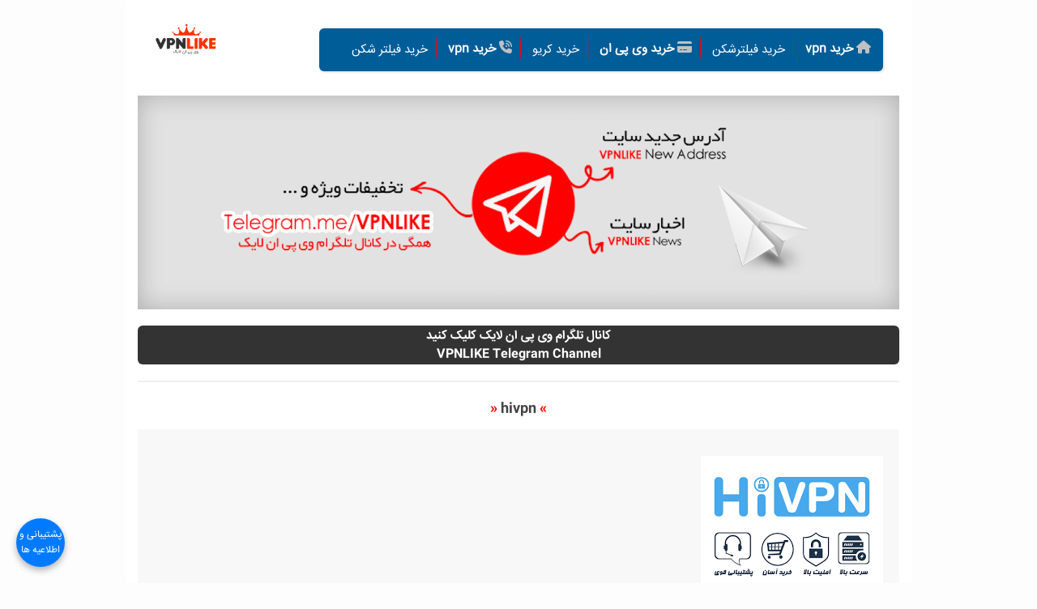

--- FILE ---
content_type: text/html; charset=UTF-8
request_url: https://vpnlike.asia/images/
body_size: 30216
content:
<!DOCTYPE html><html lang="fa"><head> <!-- Global site tag (gtag.js) - Google Analytics --> <script async src="https://www.googletagmanager.com/gtag/js?id=UA-162824131-1" type="6efa31b53ca4987fbedf679a-text/javascript"></script> <script type="6efa31b53ca4987fbedf679a-text/javascript">window.dataLayer = window.dataLayer || [];
  function gtag(){dataLayer.push(arguments);}
  gtag('js', new Date());

  gtag('config', 'UA-162824131-1');</script> <meta charset="UTF-8"><meta name="google-site-verification" content="S11ySQ_5019RXa8TmOPef7lvbTcsKNHTvUOl95TRVjQ" /><meta name="google-site-verification" content="SPBmtNKclQOR1PflYCsuDsJc4lLZ4XVUzJJF7Aq5KbI" /><meta name="google-site-verification" content="3HZ5TaFwyT8NGdjKPNEuI1dX-5E5jpj2rOixcvQ7fDI" /><meta name="google-site-verification" content="JbvL5KD6eitEm9yFrCKI1PGgxmxWjBV1oMuVti7vplY" /><meta name="google-site-verification" content="f1MOZ6LSI4mMAyYEwtEnwNspV_82UlhsnuCbwHdW_x0" /><meta name="google-site-verification" content="qqdGYvZU0lb82MlaSustzJuvo1j26NstMy23Gm5Betg" /><meta name="google-site-verification" content="-txjUn2GVC9zx_1xy3_Zdeqq6RpSjbl-XKKDUKLMfpw" /><meta name="google-site-verification" content="08szquVpI5sCBr3KSEzaazevkUUYqE41JnJp3I07rLI" /><meta name="google-site-verification" content="6_a6mW96c9rZBdDwvWL0FfsH1SbHvkhImqk_49D5FRg" /><meta name="google-site-verification" content="U5ektAkmO-h4AoOujKEg79F9jJHKIEXpMfto1snEyR4" /><title>hivpn | خرید vpn |خرید کریو | وی پی ان فیلتر شکن | VPN Like</title><meta name="viewport" content="width=device-width, initial-scale=1"><link rel="stylesheet" href="https://cdnjs.cloudflare.com/ajax/libs/font-awesome/6.5.2/css/all.min.css" integrity="sha512-SnH5WK+bZxgPHs44uWIX+LLJAJ9/2PkPKZ5QiAj6Ta86w+fsb2TkcmfRyVX3pBnMFcV7oQPJkl9QevSCWr3W6A==" crossorigin="anonymous" referrerpolicy="no-referrer" /><title>hivpn | خرید vpn |خرید کریو | وی پی ان فیلتر شکن | VPN Like</title> <!-- All in One SEO 4.7.9.1 - aioseo.com --><meta name="description" content="hivpn" /><meta name="robots" content="max-image-preview:large" /><meta name="author" content="VPNLike"/><meta name="google-site-verification" content="JbvL5KD6eitEm9yFrCKI1PGgxmxWjBV1oMuVti7vplY" /><link rel="canonical" href="https://vpnlike.asia/images/" /><meta name="generator" content="All in One SEO (AIOSEO) 4.7.9.1" /><meta name="google" content="nositelinkssearchbox" /><style media="all">@font-face{font-family:"iransens";font-style:normal;font-weight:400;src:url(//vpnlike.asia/wp-content/themes/VpnlikeV2/fonts/IRANSansWeb.eot?#iefix) format("embedded-opentype"),url(//vpnlike.asia/wp-content/themes/VpnlikeV2/fonts/IRANSansWeb.woff2) format("woff2"),url(//vpnlike.asia/wp-content/themes/VpnlikeV2/fonts/IRANSansWeb.woff) format("woff"),url(//vpnlike.asia/wp-content/themes/VpnlikeV2/fonts/IRANSansWeb.ttf) format("truetype"),url(//vpnlike.asia/wp-content/themes/VpnlikeV2/fonts/IRANSansWeb.svg#svgFontName) format("svg")}@font-face{font-family:"iransensblod";font-style:bold;font-weight:700;src:url(//vpnlike.asia/wp-content/themes/VpnlikeV2/fonts/IRANSansWeb_Bold.eot?#iefix) format("embedded-opentype"),url(//vpnlike.asia/wp-content/themes/VpnlikeV2/fonts/IRANSansWeb_Bold.woff2) format("woff2"),url(//vpnlike.asia/wp-content/themes/VpnlikeV2/fonts/IRANSansWeb_Bold.woff) format("woff"),url(//vpnlike.asia/wp-content/themes/VpnlikeV2/fonts/IRANSansWeb_Bold.ttf) format("truetype"),url(//vpnlike.asia/wp-content/themes/VpnlikeV2/fonts/IRANSansWeb_Bold.svg#svgFontName) format("svg")}*{-webkit-box-sizing:border-box;-moz-box-sizing:border-box;box-sizing:border-box}body{height:auto;margin:0;direction:rtl;background-color:#fdfdfd}.clear{clear:both}.content{border-radius:2px;background-color:#fff}header{direction:rtl;float:right;padding:30px 0;width:100%}.menue{background:#005d97;margin-right:20px;box-shadow:1px 1px 2px 1px #eae9e9;float:right;border-radius:6px;margin-top:5px}header ul{margin-top:0;float:right;margin-bottom:0;padding:15px}.menue li{float:right;list-style:none;text-align:center;margin-right:0;margin-left:10px;position:relative;padding-left:15px;color:silver;-webkit-transition:all 1s cubic-bezier(.25,.1,.76,.04);-moz-transition:all 1s ease;-o-transition:all 1s ease}.menue li:last-child:after{display:none}.menue li:after{background:url(//vpnlike.asia/wp-content/themes/VpnlikeV2/image/nav_line.png) no-repeat;content:" ";height:90px;left:0;top:-10px;position:absolute;width:1px}.menue a{text-decoration:none}.menue span{font-family:iransens;color:#fff;font-size:15px;-webkit-transition:all 1s ease;-moz-transition:all 1s ease;-o-transition:all 1s ease}.menue span:hover{font-family:iransens;color:#efec00;font-size:15px}.logo{display:flex;align-items:center;float:left;margin-left:20px;height:40px}.logo img{height:60px;width:auto;margin-top:15px}.slide{margin-top:25px;margin-bottom:20px}.parent-container{display:flex;flex-direction:column;align-items:center;width:100%}.form-item{display:flex;flex-direction:column;align-items:center;width:100%;margin-bottom:20px;font-size:14px}.chpm,.chpms{width:100%;padding:10px;border-radius:20px;background:#4c4c4c10;color:#576071;font-family:iransens}.chpms{color:#f0656f;font-size:14px;text-align:center}.dot a{display:inline-block;width:200px;text-align:center;padding:11px;border-radius:9px;background:#4caf50;color:#fff;font-size:16px;margin-bottom:120px}.filoff{background:#e3bf13bf;font-size:13px;width:95%;border-radius:6px;color:#000;font-family:iransens;text-align:center;position:relative}.filoffc{background:#f0656f;font-size:13px;width:95%;border-radius:6px;color:#fff;font-family:iransens;text-align:center;position:relative;padding:1px}.wapp{background:#ffd01ee0;font-size:13px;width:100%;border-radius:6px;color:#333;font-family:iransens;text-align:center;position:relative;padding:1px}.wapp span{color:#333;font-family:iransensblod;text-decoration:none}.wapp h2{text-align:center;color:#fff;font-family:iransens;font-size:14px;direction:rtl;text-decoration:none}.wapp h2 span{color:#333;font-family:iransensblod;text-decoration:none}.wapp a{text-decoration:none}.telegram1{background:#333;font-size:15px;width:100%;border-radius:6px;color:#fff;font-family:iransensblod;text-align:center;position:relative;padding:1px}.telegram1 h2{text-align:center;color:#fff;font-family:iransens;font-size:15px;direction:rtl;text-decoration:none}.telegram1 h2 span{color:#f30;font-family:iransensblod;text-decoration:none}.telegram1 a{text-decoration:none}.needlog{background-color:#000;padding:20px 0 5px;overflow:hidden}.needlog a{text-decoration:none}.needlog img{margin-top:6px;margin-right:-12px}.needlog h2{text-align:center;color:#fff;font-family:iransens;font-size:17px;direction:rtl;margin-top:-45px;text-decoration:none}.needlog h2 span{color:red;font-family:iransensblod;text-decoration:none}.needlog h3{text-align:center;color:#fff;font-family:iransens;font-size:17px;direction:ltr;margin-top:-20px;margin-left:-80px;text-decoration:none}.needlog h3 span{color:red;font-family:iransensblod;text-decoration:none}.sec-menu-box{margin:50px 0;overflow:hidden}.sec-menu-box h3{text-align:center;font-family:iransens;color:#525252;font-size:13px}.sec-menu-box .row{display:flex;justify-content:center;flex-wrap:wrap}.bg-conectiondl-one{background:#efefef;border:solid 4px #ecebeb;border-radius:100px;color:red;height:155px;margin:0 auto 11px;padding-top:55px;width:155px}.bg-conectiondl-one:hover{background:red;-moz-transform:rotate(360deg);-moz-transition:.6s ease-in;-ms-transform:rotate(360deg);-ms-transition:.6s ease-in;-webkit-transform:rotate(360deg);-webkit-transition:.6s ease-in;-o-transform:rotate(360deg);-o-transition:.6s ease-in}.conectiondl-one{margin-left:43px;margin-top:-13px;padding-top:75px;background:url(//vpnlike.asia/wp-content/themes/VpnlikeV2/image/jahan.png) no-repeat}.bg-conectiondl-one:hover .conectiondl-one{background:url(//vpnlike.asia/wp-content/themes/VpnlikeV2/image/jahan-hover.png) no-repeat}.bg-conectiondl-two{background:#efefef;border:solid 4px #ecebeb;border-radius:100px;color:red;height:155px;margin:0 auto 11px;padding-top:55px;width:155px}.bg-conectiondl-two:hover{background:red;-moz-transform:rotate(360deg);-moz-transition:.6s ease-in;-ms-transform:rotate(360deg);-ms-transition:.6s ease-in;-webkit-transform:rotate(360deg);-webkit-transition:.6s ease-in;-o-transform:rotate(360deg);-o-transition:.6s ease-in}.conectiondl-two{margin-left:43px;margin-top:-17px;padding-top:75px;background:url(//vpnlike.asia/wp-content/themes/VpnlikeV2/image/poshtibani.png) no-repeat}.bg-conectiondl-two:hover .conectiondl-two{background:url(//vpnlike.asia/wp-content/themes/VpnlikeV2/image/poshtibani-hover.png) no-repeat}.bg-conectiondl-teree{background:#efefef;border:solid 4px #ecebeb;border-radius:100px;color:red;height:155px;margin:0 auto 11px;padding-top:55px;width:155px}.bg-conectiondl-teree:hover{background:red;-moz-transform:rotate(360deg);-moz-transition:.6s ease-in;-ms-transform:rotate(360deg);-ms-transition:.6s ease-in;-webkit-transform:rotate(360deg);-webkit-transition:.6s ease-in;-o-transform:rotate(360deg);-o-transition:.6s ease-in}.conectiondl-teree{margin-left:43px;margin-top:-13px;padding-top:75px;background:url(//vpnlike.asia/wp-content/themes/VpnlikeV2/image/amoozesh.png) no-repeat}.bg-conectiondl-teree:hover .conectiondl-teree{background:url(//vpnlike.asia/wp-content/themes/VpnlikeV2/image/amoozesh-hover.png) no-repeat}.bg-conectiondl-four{background:#efefef;border:solid 4px #ecebeb;border-radius:100px;color:red;height:155px;margin:0 auto 11px;padding-top:55px;width:155px}.bg-conectiondl-four:hover{background:red;-moz-transform:rotate(360deg);-moz-transition:.6s ease-in;-ms-transform:rotate(360deg);-ms-transition:.6s ease-in;-webkit-transform:rotate(360deg);-webkit-transition:.6s ease-in;-o-transform:rotate(360deg);-o-transition:.6s ease-in}.conectiondl-four{margin-left:43px;margin-top:-23px;padding-top:95px;background:url(//vpnlike.asia/wp-content/themes/VpnlikeV2/image/lamp.png) no-repeat}.bg-conectiondl-four:hover .conectiondl-four{background:url(//vpnlike.asia/wp-content/themes/VpnlikeV2/image/lamp-hover.png) no-repeat}.conectiondl-four img{margin-right:43px;margin-top:-25px}.service-one-box ul{padding:0;margin:0}.service-one-box ul li a{text-decoration:none}.service-one-box li{float:right;list-style:none;position:relative;height:370px;margin:30px 0 15px;border-radius:4px}.service-one-box li:hover .service-one-box-titr-btn{background-color:#000}nav{background-color:#000}.service-one-box-titr-bg{height:105px;width:105px;background-color:#607d8b;border-radius:70px;margin-right:30%;margin-top:15px;display:none}.service-one-box li:hover .service-one-box-titr-bg{background-color:#2196f3}.service-one-box-titr{height:30px;width:172px;background-color:#33333312;border-radius:70px;Box-shadow:inset 2px 2px 4px #4c4c4c;margin:0 auto}.service-one-box li:hover .service-one-box-titr{background-color:#cc0f0f;Box-shadow:inset 2px 2px 4px #8a1515}.service-one-box-titr h2{font-family:iransens;color:#525252;font-size:16px;padding-top:4px;margin-top:17px;text-align:center}.service-one-box-titr img{margin:16px 26px -10px}.serviceoff h2{font-family:iransens;color:#666;font-size:12px;padding-top:15px;text-align:center}.serviceoff img{margin:55px 0 20px}.service-one-box-titr h3{color:#000;font-family:iransensblod;font-size:25px;margin-top:1px;display:flex;position:relative;right:20px}.service-one-box-titr h3 span{font-family:iransens;font-size:14px;float:right;padding-right:8px;position:relative;top:4px}.service-one-box-titr-btn{background-color:#f30;width:162px;height:35px;border-radius:10px;margin-right:5px;margin-top:-12px}.service-one-box-titr-btn h2{font-family:iransens;color:#fff;font-size:17px;margin-top:-21px;margin-right:25px}.service-one-box-titr-btn i{color:#fff;font-size:23px;margin-right:30px;margin-top:5px}.service-one-box-titr-btn1{background-color:#555;width:158px;height:34px;border-radius:10px;margin-right:-30px;margin-top:-20px}.service-one-box-titr-btn1 h2{font-family:iransens;color:#fff;font-size:17px;margin-top:-53px;margin-right:25px}.service-one-box-titr-btn1 i{color:#fff;font-size:23px;margin-right:30px;margin-top:5px}.service-two{background-color:#000;height:97px;width:100%;margin-top:530px}.service-two p{color:#fff;font-family:iransens;font-size:19px;text-align:center;padding-top:35px}.service-two-titr{background-color:red;width:45%;height:37px;border-radius:10px;margin-right:275px;margin-top:-133px}.service-two-titr h2{font-family:iransensblod;color:#fff;text-align:center;font-size:18px;padding-top:3px}.service-two-titr h2 span{color:#000}.line-service{text-bottom:center;margin-bottom:-450px}.map{padding-bottom:30px;overflow:hidden;width:100%;text-align:center}footer{text-align:center}.menuefooter{text-align:center;margin:20px auto 0;max-width:810px}.menuefooter ul{max-width:680px;margin:0 auto}.menuefooter ul li{float:right;list-style:none;padding-left:30px}.menuefooter ul li a{text-decoration:none;font-family:iransens;color:#525252}.menuefooter ul li a:hover{color:red}.menuefooter ul li:last-child:after{display:none}#site-wide-footer{background:#222;color:#dbdbdb;padding:10px 0 0}.footer-note h2{font-family:'Roya',Tahoma,Arial,Helvetica,sans-serif;font-size:24px}.footer-note p,.copyright-content{font-family:"HNArabic",Tahoma,Arial,Helvetica,sans-serif;font-size:13px;border-top:1px solid #3c3c3c;margin-top:25px;background-color:#171717;padding:10px 0;text-align:center}.copyright{text-align:center;font-family:iransens;color:#525252;padding-top:30px;width:1020}.copyright p a{text-decoration:none}.copyright p a span{color:red}.accessible{position:fixed;left:-9999px;top:auto;width:5px;height:5px;overflow:hidden}.logo h1{display:none}img,embed,object,video{max-width:100%;width:auto\9;height:auto;vertical-align:middle;border:0;-ms-interpolation-mode:bicubic}.boxall{background:#333;width:100%;border-radius:6px;color:#efefef;font-family:iransens;font-size:14px;text-align:center;position:relative;padding:24px 0 10px}.servicetitle p{padding:0;margin:0}.servicetitr{position:absolute;top:-16px;right:0;left:0}.servicetitr h2{color:#fff;background:#ff4500;max-width:500px;text-align:center;margin:0 auto;font-size:20px;border-radius:20px}.service1,.service2{overflow:hidden;padding:0 0 40px}.servicetitle p.onep{color:#00ffb4e3}.servicetitle p.onep span{color:#43b3e6}.servicetitle p.onep spang{color:#fef242}.slicknav_menu{font-size:16px;box-sizing:border-box;background:#000;padding:5px;position:relative;font-family:iransens !important}.slicknav_menu ul li a{color:#e6e6e6;font-family:iransens !important}.slicknav_menu{display:none}@media screen and (max-width:988px){.slicknav_menu{display:block}}.content{margin:0 auto !important}.telegram a{text-decoration:none;display:block;max-width:420px;margin:0 auto}.needlog a{text-decoration:none;display:block;max-width:420px;margin:0 auto}.conection-service{float:right !important}.col-md-3.col-sm-6.text-center{float:right}.col-md-13.col-sm-6.text-center{float:right}.why-chose-wrap-layout1{padding:0 0 2rem}.why-chose-wrap-layout2{padding:0 0 2rem}.why-chose-wrap-layout3{padding:12rem 0}.why-chose-wrap-layout4{padding:12rem 0 5.5rem}.why-chose-box-layout1{padding-right:1rem}@media only screen and (max-width:991px){.why-chose-box-layout1{padding-right:0}}.why-chose-box-layout1 .item-title{font-size:20px;color:#525252;font-family:iransens;font-weight:600}.why-chose-box-layout1 .item-subtitle{font-size:16px;color:#f33;font-family:iransens;font-weight:500;margin-bottom:30px}.why-chose-box-layout1 .single-item li{font-size:13px;margin-bottom:15px;padding-right:10px;position:relative;font-family:iransens;color:#525252}.why-chose-box-layout1 .single-item li2{margin-bottom:15px;padding-right:10px;position:relative;font-size:11px;font-family:iransens;color:#525252}.why-chose-box-layout1 .single-item li:after{font-size:24px;font-family:iransens;color:red;font-weight:600;position:absolute;top:2px;right:0}.why-chose-box-layout2 .item-img{animation:bouncebubble infinite 5s}@media only screen and (max-width:991px){.why-chose-box-layout2{margin-bottom:30px}}@media only screen and (max-width:991px){.why-chose-box-layout3{margin-bottom:30px}}.why-chose-box-layout4 .item-title{font-weight:600;color:#111;margin-bottom:25px}.why-chose-box-layout5{width:100%;display:flex}@media only screen and (max-width:1199px){.why-chose-box-layout5{display:block;text-align:center}}.why-chose-box-layout5 .single-item{width:50%}@media only screen and (max-width:1199px){.why-chose-box-layout5 .single-item{width:100%}.why-chose-box-layout5 .single-item .item-img{margin-bottom:30px}}.why-chose-box-layout5 .single-item .item-content .item-subtitle{margin-bottom:5px}.why-chose-box-layout5 .single-item .item-content .item-title{font-weight:500;color:#111}.why-chose-box-layout5 .single-item .item-content .counter-box{display:flex;margin-top:40px}@media only screen and (max-width:1199px){.why-chose-box-layout5 .single-item .item-content .counter-box{justify-content:center}}.why-chose-box-layout5 .single-item .item-content .counter-box .single-count{margin-left:12rem;position:relative}@media only screen and (max-width:767px){.why-chose-box-layout5 .single-item .item-content .counter-box .single-count{margin-right:8rem}}.why-chose-box-layout5 .single-item .item-content .counter-box .single-count:after{content:"";height:85px;width:1px;background-color:#dadada;position:absolute;top:50%;left:-6rem;transform:translateY(-50%)}@media only screen and (max-width:767px){.why-chose-box-layout5 .single-item .item-content .counter-box .single-count:after{right:-5rem}}.why-chose-box-layout5 .single-item .item-content .counter-box .single-count:last-child{margin-right:0}.why-chose-box-layout5 .single-item .item-content .counter-box .single-count:last-child:after{display:none}.why-chose-box-layout5 .single-item .item-content .counter-box .single-count .count-number{font-size:48px;color:#ff5b17;font-weight:700;margin-bottom:18px}@media only screen and (max-width:767px){.why-chose-box-layout5 .single-item .item-content .counter-box .single-count .count-number{font-size:36px}}.why-chose-box-layout5 .single-item-left{padding-right:calc((100% - 1550px) / 2)}@media only screen and (max-width:1199px){.why-chose-box-layout5 .single-item-left{padding-left:0}}.why-chose-box-layout5 .single-item-right{padding-left:calc((100% - 1200px) / 2);padding-right:5rem;padding-top:2rem}@media only screen and (max-width:1259px){.why-chose-box-layout5 .single-item-right{padding-right:calc((100% - 1110px) / 2)}}@media only screen and (max-width:1199px){.why-chose-box-layout5 .single-item-right{padding-left:0;padding-right:0}}.why-chose-box-layout6{margin-bottom:6.5rem}.why-chose-box-layout6 .item-img{text-align:center}.why-chose-box-layout6 .item-content .item-title{font-weight:500;color:#111}.why-chose-box-layout6 .item-content .item-list li{position:relative;margin-bottom:10px;padding-right:35px;color:#111;font-weight:600}.why-chose-box-layout6 .item-content .item-list li:last-child{margin-bottom:0}.why-chose-box-layout6 .item-content .item-list li:after{content:"\f00c";font-family:iransens;font-size:20px;font-weight:600;color:#ff7116;position:absolute;top:0;right:0}.mean-container .mean-bar{background:0 0 !important;float:none;padding:0 !important;position:fixed !important;top:0;z-index:7}.mean-container .mean-bar:after{content:"";clear:both;display:block}.mean-container .mean-bar a.logo-mobile-menu{width:100%;background-color:rgba(222,222,222,.95);box-sizing:border-box}.mean-container .mean-bar .mobile-menu-nav-back{padding-left:15px;border-bottom:1px solid #b2b2b2;position:relative;text-align:center;height:50px;display:flex;align-items:center}.mean-container .mean-bar .mobile-menu-nav-back:before{position:absolute;content:"";height:100%;width:100%;background-color:rgba(248,248,248,.95);z-index:-1;top:0;left:0;right:0}.mean-container .mean-nav{float:none !important;background:0 0 !important}.mean-container .mean-nav>ul{overflow-y:scroll;height:100vh}.mean-container .mean-nav>ul:after{content:'';display:block;clear:both}.mean-container .mean-nav>ul>li>a{font-size:14px;color:#111;font-weight:700;background-color:#ebebeb;transition:all .5s ease-out}.mean-container .mean-nav>ul>li>a:hover{color:#07249e}.mean-container .mean-nav>ul>li:hover>a{color:#07249e;background-color:#fff}.mean-container .mean-nav>ul>li li a{color:#111;opacity:1;font-weight:600;padding:.5em 10%;font-size:14px}.mean-container .mean-nav>ul>li li a:hover{background-color:#fff}.mean-container .mean-nav>ul>li a.mean-expand{background-color:transparent;margin-top:0;height:20px;line-height:27px;width:100%;text-align:left;font-size:14px;padding:12px 12px 12px 20px !important}.mean-container .mean-nav>ul>li a.mean-expand:hover{background-color:transparent}.mean-container a.meanmenu-reveal{float:none !important;position:absolute;top:0;transition:unset;padding:16px 22px 12px}.mean-container #wrapper{padding-top:50px}.why-chose-wrap-layout1z{padding:0 0 2rem}.why-chose-wrap-layout2z{padding:0 0 2rem}.why-chose-box-layout1z{padding-right:1rem}@media only screen and (max-width:991px){.why-chose-box-layout1z{padding-right:0}}.why-chose-box-layout1z .item-title{font-size:20px;color:#525252;font-family:iransens;font-weight:600}.why-chose-box-layout1z .item-subtitle{font-size:16px;color:#f33;font-family:iransens;font-weight:500;margin-bottom:30px}.why-chose-box-layout1z .single-item li{font-size:13px;margin-bottom:5px;padding-right:10px;position:relative;font-family:iransens;color:#525252}.why-chose-box-layout1z .single-item li:after{font-size:24px;font-family:iransens;color:red;font-weight:600;position:absolute;top:2px;right:0}.why-chose-box-layout2z .item-img{animation:bouncebubble infinite 5s}@media only screen and (max-width:991px){.why-chose-box-layout2z{margin-bottom:30px}}.gradient-accent{background:-webkit-gradient(linear,left top,right top,from(#ff5252),to(#fa1111));background:-webkit-linear-gradient(left,#ff5252,#fa1111);background:-o-linear-gradient(left,#ff5252,#fa1111);background:linear-gradient(to right,#ff5252,#fa1111)}.btn-fill{position:relative;display:inline-block;text-decoration:none;font-weight:500;font-size:15px;color:#fff;font-family:iransens;padding:12px 20px;border-radius:4px;margin-top:16px;z-index:1;-webkit-transition:all .3s ease-out;-moz-transition:all .3s ease-out;-ms-transition:all .3s ease-out;-o-transition:all .3s ease-out;transition:all .3s ease-out}.btn-fill i{margin-right:20px}.btn-fill:after{content:"";height:100%;width:0;background:-webkit-gradient(linear,left top,right top,from(#fa1111),to(#ff5252));background:-webkit-linear-gradient(left,#fa1111,#ff5252);background:-o-linear-gradient(left,#fa1111,#ff5252);background:linear-gradient(to right,#fa1111,#ff5252);border-radius:4px;position:absolute;right:0;top:0;z-index:-1;visibility:hidden;opacity:0;-webkit-transition:all .3s ease-out;-moz-transition:all .3s ease-out;-ms-transition:all .3s ease-out;-o-transition:all .3s ease-out;transition:all .3s ease-out}.btn-fill:hover{color:#fff}.btn-fill:hover:after{visibility:visible;opacity:1;width:100%}@media only screen and (max-width:767px){.btn-fill{padding:12px 20px}}.why-chose-wrap-layout1s{padding:0 0 2rem}.why-chose-wrap-layout2s{padding:0 0 2rem}.why-chose-box-layout1s{padding-right:1rem}@media only screen and (max-width:991px){.why-chose-box-layout1s{padding-right:0}}.why-chose-box-layout1s .item-title{font-size:13px;color:#0091ff;font-family:iransens;font-weight:600}.why-chose-box-layout1s .item-subtitle{font-size:16px;color:#f33;font-family:iransens;font-weight:500;margin-bottom:30px}.why-chose-box-layout1s .single-item li{margin-bottom:5px;padding-right:0;position:relative;font-size:13px;font-family:iransens;color:#525252}.why-chose-box-layout1s .single-item li:after{font-size:24px;font-family:iransens;color:red;font-weight:600;position:absolute;top:2px;right:0}.why-chose-box-layout1s .single-item li2{margin-bottom:5px;padding-right:0;position:relative;font-size:12px;font-family:iransens;color:#858383}.why-chose-box-layout1s .single-item li2:after{font-size:24px;font-family:iransens;color:red;font-weight:600;position:absolute;top:2px;right:0}.why-chose-box-layout2s .item-img{animation:bouncebubble infinite 5s}@media only screen and (max-width:991px){.why-chose-box-layout2z{margin-bottom:30px}}.gradient-accents{background:-webkit-gradient(linear,left top,right top,from(#ff5252),to(#fa1111));background:-webkit-linear-gradient(left,#ff5252,#fa1111);background:-o-linear-gradient(left,#ff5252,#fa1111);background:linear-gradient(to right,red,#fa111173)}.btn-fills{position:relative;display:inline-block;text-decoration:none;font-weight:500;font-size:15px;color:#fff;font-family:iransens;padding:12px 20px;border-radius:4px;margin-top:16px;right:10%;z-index:1;-webkit-transition:all .3s ease-out;-moz-transition:all .3s ease-out;-ms-transition:all .3s ease-out;-o-transition:all .3s ease-out;transition:all .3s ease-out}.btn-fills i{margin-right:20px}.btn-fills:after{content:"";height:100%;width:0;background:-webkit-gradient(linear,left top,right top,from(#ff5252),to(#fa1111));background:-webkit-linear-gradient(left,#ff5252,#fa1111);background:-o-linear-gradient(left,#ff5252,#fa1111);background:linear-gradient(to right,#ff5252,#fa1111);border-radius:4px;position:absolute;right:0;top:0;z-index:-1;visibility:hidden;opacity:0;-webkit-transition:all .3s ease-out;-moz-transition:all .3s ease-out;-ms-transition:all .3s ease-out;-o-transition:all .3s ease-out;transition:all .3s ease-out}.btn-fills:hover{color:#fff}.btn-fills:hover:after{visibility:visible;opacity:1;width:100%}@media only screen and (max-width:767px){.btn-fills{padding:12px 20px}}.gradient-accentss{background:-webkit-gradient(linear,left top,right top,from(#43ace6),to(#0f93f7));background:-webkit-linear-gradient(left,#43ace6,#0f93f7);background:-o-linear-gradient(left,#43ace6,#0f93f7);background:linear-gradient(to right,#43ace6,#0f93f7)}.btn-fills{position:relative;display:inline-block;text-decoration:none;font-weight:500;font-size:15px;color:#fff;font-family:iransens;padding:12px 20px;border-radius:4px;margin-top:16px;right:10%;z-index:1;-webkit-transition:all .3s ease-out;-moz-transition:all .3s ease-out;-ms-transition:all .3s ease-out;-o-transition:all .3s ease-out;transition:all .3s ease-out}.btn-fills i{margin-right:20px}.btn-fills:after{content:"";height:100%;width:0;background:-webkit-gradient(linear,left top,right top,from(#43ace6),to(#0f93f7));background:-webkit-linear-gradient(left,#43ace6,#0f93f7);background:-o-linear-gradient(left,#43ace6,#0f93f7);background:linear-gradient(to right,#43ace6,#0f93f7);border-radius:4px;position:absolute;right:0;top:0;z-index:-1;visibility:hidden;opacity:0;-webkit-transition:all .3s ease-out;-moz-transition:all .3s ease-out;-ms-transition:all .3s ease-out;-o-transition:all .3s ease-out;transition:all .3s ease-out}.btn-fills:hover{color:#fff}.btn-fills:hover:after{visibility:visible;opacity:1;width:100%}@media only screen and (max-width:767px){.btn-fills{padding:12px 20px}}.support-circle{position:fixed;bottom:20px;left:20px;width:60px;height:60px;background-color:#007bff;color:#fff;border-radius:50%;display:flex;align-items:center;justify-content:center;text-align:center;font-family:iransens;font-size:12px;cursor:pointer;box-shadow:0 4px 8px rgba(0,0,0,.3);transition:transform .3s ease;text-decoration:none;z-index:9999}.support-circle:hover{transform:scale(1.1)}@media (max-width:768px){.support-circle{bottom:95px !important;transition:bottom .4s ease-out}}a{text-decoration:none;color:inherit}.vpn-center{text-align:center;padding:20px}.vpn-center h2{font-family:'iransens',sans-serif;font-size:24px;font-weight:700;margin-bottom:20px;margin-top:150px}.divider{width:80px;height:3px;background-color:#ccc;margin:20px auto 50px auto;border-radius:5px}.vpn-center p{font-family:'iransens',sans-serif;font-size:16px;color:#707070;margin-bottom:20px}.tab-container{margin-bottom:40px}.tab-buttons{display:flex;justify-content:center;margin-bottom:20px}.tab-btn{font-family:'iransens',sans-serif;padding:10px 20px;border-radius:10px;border:none;background-color:#f0f0f0;margin:0 10px;font-size:16px;cursor:default}.tab-btn.active{background:#fa1111c7;box-shadow:0 8px 15px rgba(211,47,47,.2);color:#fff}.content-container{display:flex;justify-content:space-around;flex-wrap:wrap;padding:20px;background-color:#f8f9fa;border-radius:15px}.content-box{display:flex;align-items:center;flex-direction:row;background-color:#fff;border-radius:10px;padding:20px;box-shadow:0 4px 10px rgba(0,0,0,.1);width:100%;max-width:400px;margin:10px;justify-content:flex-start}.content-box img{max-width:30px;margin-right:5px}.content-box p{font-family:'iransens',sans-serif;font-size:14px;color:#576071;margin:0;flex-grow:1;white-space:nowrap;overflow:hidden;text-overflow:ellipsis}@media (max-width:768px){.content-box{width:100%;flex-direction:column;text-align:center}.content-box img{margin:0 0 15px}}.blue-button{background-color:#007bff;color:#fff;border:none;border-radius:20px;padding:10px 20px;margin-top:13px;cursor:pointer;font-family:'iransens',sans-serif;font-size:14px;transition:background-color .3s}.blue-button:hover{background-color:#0056b3}.glass-button{border:2px solid #007bff;color:#007bff;background-color:transparent;border-radius:20px;padding:8px 16px;margin-top:13px;font-family:'iransens',sans-serif;font-size:13px;cursor:pointer;transition:background-color .3s,color .3s}.glass-button:hover{background-color:#007bff;color:#fff}main-container{font-family:'IRANSans',sans-serif;direction:rtl;background-color:#fff;display:flex;justify-content:center;align-items:center;min-height:30vh;flex-wrap:wrap;width:100%;padding:20px 0 0}.product-card{width:20%;padding:20px;margin:10px;background-color:#ececec;border-radius:15px;text-align:center;box-shadow:0 4px 6px #4a4949e3;font-size:1.2rem;color:#4a4949e3;cursor:pointer;transition:transform .3s ease,box-shadow .3s ease,background-color .3s ease;display:inline-block;vertical-align:top}.product-card:hover{transform:translateY(-5px);box-shadow:0 8px 12px rgba(0,0,0,.2);background-color:#ff2b2bd9}.card-gold{background-color:#f8e9a0;box-shadow:0 4px 6px #bfa055;color:#bfa055}.card-blue{background-color:#a0daf8b0;box-shadow:0 4px 6px #55a5bf;color:#bfa055}.product-card .duration{font-size:2.5rem;color:#4a4949b0;margin-bottom:10px;font-family:'iransens';display:inline}.product-card .label{margin-bottom:20px;font-family:'iransens';display:inline;color:#4a4949b0;font-size:15px}.product-card .price{font-size:1.4rem;font-weight:700;font-family:'iransens';color:#576071}.product-card .price .old-price{text-decoration:line-through;font-size:.9rem;color:#b4b4b4;margin-right:5px}.product-card .gift-icon{display:inline-block;font-size:43px;color:#ffb600;margin-bottom:5px}.fixed-ip-label{font-size:12px;color:#666;display:flex;margin-top:1px;margin-bottom:20px;margin-right:70px;font-family:'iransens';gap:2px}.fixed-ip-label .icon{width:16px;height:16px}@media (min-width:769px) and (max-width:1350px){.product-card{width:30%;margin:1rem}.fixed-ip-label{margin-right:50px}}@media (max-width:768px){.product-card{width:43%}.fixed-ip-label{font-size:11px;margin-right:17px}}.small-text{font-size:.7rem;font-weight:400;color:#576071}.buy-button{background-color:#ff4500;color:#fff;border:none;padding:8px 20px;border-radius:10px;cursor:pointer;font-family:'iransens';font-size:14px;margin-top:15px;transition:background-color .3s ease}.buy-button:hover{background-color:#c00}.buy-button-tg{background-color:#007bff;color:#fff;border:none;padding:8px 20px;border-radius:10px;cursor:pointer;font-family:'iransens';font-size:14px;margin-top:15px;transition:background-color .3s ease}.buy-button:hover{background-color:#00b9ff}.buy-button-rial{background-color:#7ec223;color:#fff;border:none;padding:8px 20px;border-radius:10px;cursor:pointer;font-family:'iransens';font-size:14px;margin-top:15px;transition:background-color .3s ease}.buy-button:hover{background-color:#00b9ff}.modern-telegram-banner{display:flex;align-items:center;justify-content:space-between;background:linear-gradient(135deg,#08c 0%,#005f99 100%);color:#fff;padding:25px 35px;border-radius:15px;box-shadow:0 8px 20px rgba(0,136,204,.3);text-decoration:none;font-family:'iransens','Vazirmatn',sans-serif;transition:all .3s ease-in-out;margin:30px 0;cursor:pointer;text-align:right}.modern-telegram-banner:hover{transform:translateY(-5px) scale(1.02);box-shadow:0 12px 25px rgba(0,136,204,.45)}.modern-telegram-banner .icon-section{display:flex;align-items:center;margin-left:25px}.modern-telegram-banner .icon-section .fab.fa-telegram-plane{font-size:3.5em;color:#fff;text-shadow:0 2px 4px rgba(0,0,0,.2)}.modern-telegram-banner .offer-icon{width:35px;height:35px;margin-right:-15px;margin-bottom:-30px;border:2px solid #fff;border-radius:50%;background-color:#ff4d4d;padding:3px;animation:pulse-banner 1.5s infinite;z-index:2}@keyframes pulse-banner{0%,100%{transform:scale(1);box-shadow:0 0 5px rgba(255,77,77,.5)}50%{transform:scale(1.2);box-shadow:0 0 15px rgba(255,77,77,1)}}.modern-telegram-banner .text-section{flex-grow:1;padding:0 15px}.modern-telegram-banner .text-section h3{margin:0 0 8px;font-size:1.2em;font-weight:700}.modern-telegram-banner .text-section p{margin:0;font-size:1em;opacity:.9}.modern-telegram-banner .action-section{background-color:#fff;color:#08c;padding:12px 25px;border-radius:50px;font-weight:700;transition:all .3s ease;white-space:nowrap}.modern-telegram-banner:hover .action-section{background-color:#f0f8ff;transform:scale(1.05)}.modern-telegram-banner .action-section i{margin-right:8px;transition:transform .3s ease}.modern-telegram-banner:hover .action-section i{transform:translateX(-5px)}@media (max-width:768px){.modern-telegram-banner{flex-direction:column;text-align:center;padding:20px}.modern-telegram-banner .icon-section{margin-left:0;margin-bottom:15px}.modern-telegram-banner .icon-section .fab.fa-telegram-plane{font-size:3em}.modern-telegram-banner .text-section{margin-bottom:20px}.modern-telegram-banner .action-section{margin-right:0}}.hero-section-v3{background-color:#fff;padding:45px 2px;font-family:'iransens',sans-serif;color:#333;position:relative;overflow:hidden;border-bottom:1px solid #e9ecef}.hero-container-v3{max-width:1200px;margin:0 auto;display:flex;align-items:center;justify-content:space-between;gap:20px;position:relative;z-index:2}.hero-text-content-v3{flex:1.2;text-align:right}.hero-visual-content-v3{flex:.8;text-align:center}.hero-visual-content-v3 img{max-width:50%;height:auto;transition:transform .5s ease-in-out;display:block;margin:-45px auto}.hero-visual-content-v3 img:hover{transform:scale(1.05) rotate(2deg)}.hero-tagline{display:inline-block;color:#007bff;font-size:.9em;font-weight:600;margin-bottom:15px;padding:5px 15px;background-color:rgba(0,123,255,.1);border-radius:20px;letter-spacing:.5px}.hero-title-v3{font-size:2em;font-weight:700;line-height:1.55;margin-bottom:25px;color:#3b454f;font-family:'iransensblod',sans-serif}.hero-title-v3 .highlight{color:#007bff}.hero-description-v3{font-size:.9em;line-height:1.7;margin-bottom:40px;color:#5a6268;max-width:550px}.hero-buttons-v3{display:flex;gap:15px;align-items:center}.hero-cta-primary-v3,.hero-cta-secondary-v3,.hero-cta-fortune-v3{display:inline-flex;align-items:center;justify-content:center;padding:12px 8px;border-radius:8px;text-decoration:none;font-size:.9em;font-weight:600;transition:all .3s ease;border:2px solid transparent;cursor:pointer}.hero-cta-primary-v3 i,.hero-cta-secondary-v3 i,.hero-cta-fortune-v3 i{margin-right:8px;transition:transform .3s ease}.hero-cta-primary-v3{background-color:#007bff;color:#fff;box-shadow:0 4px 12px rgba(0,123,255,.3)}.hero-cta-primary-v3:hover{background-color:#0056b3;transform:translateY(-3px);box-shadow:0 6px 16px rgba(0,123,255,.4)}.hero-cta-primary-v3:hover i{transform:translateX(-5px)}.hero-cta-secondary-v3{background-color:#4f46e5;color:#fff;box-shadow:0 4px 12px rgba(79,70,229,.3)}.hero-cta-secondary-v3:hover{background-color:#4338ca;transform:translateY(-3px);box-shadow:0 6px 16px rgba(79,70,229,.4)}.hero-cta-secondary-v3:hover i{transform:translateX(-5px)}.hero-cta-fortune-v3{background-color:#f18e04;color:#fff;box-shadow:0 4px 12px rgba(230,126,34,.3)}.hero-cta-fortune-v3:hover{background-color:#d35400;transform:translateY(-3px);box-shadow:0 6px 16px rgba(230,126,34,.4)}.hero-cta-fortune-v3:hover i{transform:translateX(-5px)}.hero-cta-fortune-v3 .fa-gift{margin-right:0;margin-left:8px}.hero-bg-shapes{position:absolute;top:0;left:0;width:100%;height:100%;z-index:1}.shape{position:absolute;border-radius:50%;opacity:.08;background-color:#007bff}.shape1{width:200px;height:200px;top:10%;left:5%;animation:float 6s ease-in-out infinite}.shape2{width:100px;height:100px;bottom:15%;right:10%;animation:float 8s ease-in-out infinite 1s}.shape3{width:50px;height:50px;top:20%;right:30%;background-color:#e67e22;animation:float 7s ease-in-out infinite .5s}@keyframes float{0%{transform:translateY(0px)}50%{transform:translateY(-20px)}100%{transform:translateY(0px)}}@media (max-width:992px){.hero-title-v3{font-size:2em}.hero-description-v3{font-size:1em}}@media (max-width:768px){.hero-container-v3{flex-direction:column-reverse;text-align:center}.hero-text-content-v3{text-align:center}.hero-description-v3{margin-left:auto;margin-right:auto}.hero-visual-content-v3{margin-bottom:40px}.hero-buttons-v3{flex-direction:column;align-items:center}.hero-buttons-row-top{justify-content:center}.hero-title-v3{font-size:2em}.shape1,.shape2,.shape3{display:none}}.professional-features-section{padding:80px 20px;background-color:#f4f7f6;font-family:'iransens',sans-serif;position:relative}.professional-features-container{max-width:1200px;margin:0 auto;display:grid;grid-template-columns:repeat(auto-fit,minmax(270px, 1fr));gap:35px}.pro-feature-card{background:rgba(255,255,255,.7);backdrop-filter:blur(12px);-webkit-backdrop-filter:blur(12px);border-radius:20px;padding:35px 25px;text-align:right;box-shadow:0 10px 30px rgba(0,0,0,.07);transition:all .4s cubic-bezier(.175,.885,.32,1.275);position:relative;overflow:hidden;border:1px solid rgba(220,220,220,.3)}.pro-feature-card:before{content:'';position:absolute;top:0;left:0;width:100%;height:6px;background-color:transparent;transition:background-color .3s ease}.pro-feature-card.accent-blue:before{background-color:#007bff}.pro-feature-card.accent-red:before{background-color:#dc3545}.pro-feature-card:hover{transform:translateY(-10px) scale(1.02);box-shadow:0 18px 45px rgba(0,0,0,.12)}.pro-feature-card a{text-decoration:none;color:inherit;display:flex;flex-direction:column;height:100%}.pro-feature-icon-area{width:70px;height:70px;border-radius:18px;display:flex;align-items:center;justify-content:center;margin-bottom:25px;transition:all .3s ease;color:#fff;align-self:flex-start}.pro-feature-card.accent-blue .pro-feature-icon-area{background:linear-gradient(135deg,#007bff,#0056b3);box-shadow:0 4px 10px rgba(0,123,255,.3)}.pro-feature-card.accent-red .pro-feature-icon-area{background:linear-gradient(135deg,#dc3545,#c82333);box-shadow:0 4px 10px rgba(220,53,69,.3)}.pro-feature-card:hover .pro-feature-icon-area{transform:scale(1.1) rotate(-5deg)}.pro-feature-icon-area i{font-size:28px}.pro-feature-title{font-family:'iransensblod',sans-serif;font-size:1.3em;color:#3b454f;margin-bottom:12px;line-height:1.4}.pro-feature-description{font-size:.85em;color:#5a6268;line-height:1.7;margin-bottom:20px;flex-grow:1}.pro-feature-link{font-size:.9em;font-weight:600;margin-top:auto;transition:color .3s ease;align-self:flex-start}.pro-feature-card.accent-blue .pro-feature-link{color:#007bff}.pro-feature-card.accent-red .pro-feature-link{color:#dc3545}.pro-feature-link i{margin-right:5px;transition:transform .3s ease}.pro-feature-card:hover .pro-feature-link i{transform:translateX(-4px)}@media (max-width:992px){.professional-features-container{grid-template-columns:repeat(auto-fit,minmax(250px, 1fr));gap:25px}.pro-feature-card{padding:30px 20px}}@media (max-width:576px){.professional-features-container{grid-template-columns:repeat(2,1fr);gap:15px}.pro-feature-card{padding:20px 15px}.pro-feature-icon-area{width:55px;height:55px;margin-bottom:15px}.pro-feature-icon-area i{font-size:22px}.pro-feature-title{font-size:1.1em}.pro-feature-description{font-size:.85em}.pro-feature-link{font-size:.85em}}body .modern-feature-focus-section{padding:60px 20px;background-color:#fff;font-family:'iransens',sans-serif;overflow:hidden;border-top:1px solid #e9ecef;border-bottom:1px solid #e9ecef}body .modern-feature-focus-section .container{max-width:1140px}body .modern-feature-focus-section .feature-focus-image-wrapper{text-align:center;padding:15px;position:relative}body .modern-feature-focus-section .feature-focus-img{max-width:80%;height:auto;border-radius:15px;box-shadow:0 10px 30px rgba(0,0,0,.08);transition:transform .4s ease,box-shadow .4s ease}body .modern-feature-focus-section .feature-focus-img:hover{transform:scale(1.02);box-shadow:0 15px 35px rgba(0,0,0,.12)}body .modern-feature-focus-section .feature-focus-image-wrapper:before{content:'';position:absolute;top:50%;left:50%;width:85%;height:85%;background-color:#007bff;opacity:.04;border-radius:25px;transform:translate(-50%,-50%) rotate(8deg);z-index:-1;transition:transform .4s ease,opacity .4s ease}body .modern-feature-focus-section .feature-focus-image-wrapper:hover:before{transform:translate(-50%,-50%) rotate(-2deg) scale(1.03);opacity:.06}body .modern-feature-focus-section .feature-focus-content{padding:15px;text-align:right}body .modern-feature-focus-section .feature-focus-tagline{display:inline-block;color:#007bff;font-size:.85em;font-weight:600;margin-bottom:12px;background-color:rgba(0,123,255,.07);padding:5px 15px;border-radius:50px;letter-spacing:.5px}body .modern-feature-focus-section .feature-focus-title{font-family:'iransensblod',sans-serif;font-size:2em;color:#3b454f;margin-bottom:15px;line-height:1.45}body .modern-feature-focus-section .feature-focus-title .highlight{color:#007bff}body .modern-feature-focus-section .feature-focus-description{font-size:1em;color:#495057;line-height:1.75;margin-bottom:25px}body .modern-feature-focus-section .feature-focus-list{list-style:none;padding:0;margin-bottom:30px}body .modern-feature-focus-section .feature-focus-list li{display:flex;align-items:flex-start;font-size:.95em;color:#343a40;margin-bottom:12px;text-align:right}body .modern-feature-focus-section .feature-focus-list li strong{white-space:nowrap;margin-left:4px}body .modern-feature-focus-section .feature-focus-list .accent-icon{color:#007bff;font-size:1.1em;margin-left:8px;margin-top:4px;flex-shrink:0;line-height:1}body .modern-feature-focus-section .btn-primary-modern.feature-focus-cta{display:inline-flex;align-items:center;background-color:#007bff;color:#fff;padding:10px 25px;border-radius:8px;text-decoration:none;font-size:1em;font-weight:600;transition:all .3s ease;box-shadow:0 4px 12px rgba(0,123,255,.2)}body .modern-feature-focus-section .btn-primary-modern.feature-focus-cta:hover{background-color:#0056b3;transform:translateY(-2px) scale(1.02);box-shadow:0 6px 15px rgba(0,86,179,.3)}body .modern-feature-focus-section .btn-primary-modern.feature-focus-cta i{margin-right:8px}@media (max-width:991px){body .modern-feature-focus-section .feature-focus-content,body .modern-feature-focus-section .feature-focus-image-wrapper{text-align:center;padding-left:15px;padding-right:15px}body .modern-feature-focus-section .feature-focus-image-wrapper{margin-bottom:30px}body .modern-feature-focus-section .feature-focus-img{max-width:70%}body .modern-feature-focus-section .feature-focus-title{font-size:1.8em}body .modern-feature-focus-section .feature-focus-description{font-size:.95em}body .modern-feature-focus-section .feature-focus-list{display:inline-block;text-align:right}body .modern-feature-focus-section .feature-focus-list li{font-size:.9em;justify-content:flex-start}}@media (max-width:767px){body .modern-feature-focus-section{padding:40px 15px}body .modern-feature-focus-section .feature-focus-img{max-width:80%}body .modern-feature-focus-section .feature-focus-title{font-size:1.6em}body .modern-feature-focus-section .feature-focus-description{font-size:.9em}body .modern-feature-focus-section .feature-focus-list li{font-size:.85em;align-items:flex-start}body .modern-feature-focus-section .feature-focus-list .accent-icon{font-size:1em;margin-left:6px;margin-top:3px}body .modern-feature-focus-section .btn-primary-modern.feature-focus-cta{width:100%;justify-content:center;padding:12px}}.modern-service-header{text-align:center;padding:15px 20px 20px;margin-bottom:-10px;background-color:#fff;border-radius:10px;box-shadow:0 3px 15px rgba(0,0,0,.05);border:1px solid #f0f3f6;font-family:'iransens',sans-serif;position:relative;overflow:hidden}.modern-service-header:before{content:'';position:absolute;top:0;left:50%;transform:translateX(-50%);width:40px;height:3px;background-color:#007bff;border-radius:0 0 3px 3px}.modern-service-icon{display:inline-flex;width:45px;height:45px;background:linear-gradient(145deg,#007bff,#0056b3);color:#fff;border-radius:50%;align-items:center;justify-content:center;font-size:20px;margin-bottom:10px;box-shadow:0 3px 8px rgba(0,123,255,.2);transition:transform .3s ease}.modern-service-header:hover .modern-service-icon{transform:translateY(-2px) scale(1.02)}.modern-service-title{font-family:'iransensblod',sans-serif;font-size:1.6em;color:#3b454f;margin-bottom:5px;margin-top:5px}.modern-service-title .vip-highlight{color:#007bff}.modern-service-subtitle{font-size:.9em;color:#6c757d;line-height:1.8;max-width:480px;margin-left:auto;margin-right:auto;margin-bottom:0}@media (max-width:767px){.modern-service-header{padding:12px 15px 15px;margin-bottom:-10px}.modern-service-icon{width:40px;height:40px;font-size:18px;margin-bottom:8px}.modern-service-title{font-size:1.4em}.modern-service-subtitle{font-size:.85em}}.service-one-boxs ul{padding:0;margin:0}.service-one-boxs ul li a{text-decoration:none}.service-one-boxs li{float:right;list-style:none;position:relative;height:550px;margin:50px 0 15px;border-radius:4px}.service-one-boxs li:hover .service-one-box-titr-btns{background-color:#000}nav{background-color:#000}.service-one-box-titr-bgs{height:105px;width:105px;background-color:#607d8b;border-radius:70px;margin-right:30%;margin-top:15px;display:none}.service-one-boxs li:hover .service-one-box-titr-bgs{background-color:#2196f3}.service-one-box-titrs{height:97px;width:97px;background-color:#525252;border-radius:70px;Box-shadow:inset 2px 2px 4px #4c4c4c;margin:0 auto}.service-one-boxs li:hover .service-one-box-titrs{background-color:#cc0f0f;Box-shadow:inset 2px 2px 4px #8a1515}.service-one-box-titrs h2{font-family:iransens;color:#fff;font-size:15px;padding-top:35px;text-align:center}.service-one-box-titrs img{margin:55px 0 20px}.product-cards-container{display:flex;flex-wrap:wrap;justify-content:center;align-items:stretch;gap:20px;padding:25px 15px;direction:rtl;font-family:'iransens',tahoma,sans-serif;background-color:#f8f9fa;max-width:1200px;margin-left:auto;margin-right:auto}.new-product-card{background-color:#fff;border-radius:16px;width:280px;display:flex;flex-direction:column;text-align:center;padding:0;box-sizing:border-box;border:1px solid #e9ecef;box-shadow:0 5px 15px rgba(0,0,0,.05);transition:transform .3s cubic-bezier(.25,.8,.25,1),box-shadow .3s cubic-bezier(.25,.8,.25,1),border-color .3s ease;cursor:pointer;overflow:hidden;position:relative}.new-product-card:hover{transform:translateY(-8px);box-shadow:0 10px 25px rgba(0,0,0,.08);border-color:#dee2e6}.new-product-card.new-card-highlight{border-color:#5856d6;box-shadow:0 0 0 3.5px rgba(88,86,214,.3)}.new-product-card.new-card-highlight:hover{border-color:#4543bf;box-shadow:0 0 0 4px rgba(69,67,191,.4),0 10px 25px rgba(0,0,0,.08)}.new-product-card .highlight-tag-placeholder,.new-product-card.new-card-highlight:after{content:'پیشنهاد ویژه';display:block;position:absolute;top:0;left:50%;transform:translateX(-50%);background-color:#5856d6;color:#fff;padding:7px 20px;font-size:12.5px;font-weight:500;border-radius:0 0 12px 12px;z-index:1;font-family:'iransens',sans-serif;line-height:1.3;height:32px;box-sizing:border-box;text-shadow:0 1px 1px rgba(0,0,0,.15)}.new-product-card:not(.new-card-highlight) .highlight-tag-placeholder{content:'';background-color:transparent;color:transparent}.new-product-card .card-content{padding:47px 20px 20px;display:flex;flex-direction:column;align-items:center;flex-grow:1}.duration-line{display:flex;align-items:baseline;justify-content:center;gap:.35em;margin-bottom:5px}.duration-line .duration,.new-product-card .duration:not(span){font-family:'iransensblod','iransens',sans-serif;font-size:40px;color:#1c1c1e;line-height:1;font-weight:700;margin-bottom:0}.label-inline,.new-product-card .label:not(.label-inline):not(.label-remaining){font-family:'iransens',sans-serif;font-size:15px;color:#636366;font-weight:500;line-height:1}.new-product-card:not(:has(.duration-line)) .label{margin-bottom:22px}.label-remaining{font-family:'iransens',sans-serif;font-size:14px;color:#8e8e93;margin-top:2px;margin-bottom:20px;font-weight:400;display:block;width:100%;text-align:center}.new-product-card .features{width:100%;margin-bottom:auto;text-align:right;padding-top:15px;padding-right:10px;box-sizing:border-box}.new-product-card .fixed-ip-label{display:flex;align-items:center;justify-content:flex-start;font-size:14px;color:#3a3a3c;margin-bottom:10px;position:relative;padding-right:26px}.new-product-card .fixed-ip-label:last-child{margin-bottom:0}.new-product-card .fixed-ip-label:before{content:"";width:18px;height:18px;display:inline-block;background-image:url("data:image/svg+xml,%3Csvg xmlns='http://www.w3.org/2000/svg' viewBox='0 0 24 24' fill='%2334C759'%3E%3Cpath fill-rule='evenodd' d='M19.916 4.626a.75.75 0 01.208 1.04l-9 13.5a.75.75 0 01-1.154.114l-6-6a.75.75 0 011.06-1.06l5.353 5.353 8.493-12.739a.75.75 0 011.04-.208z' clip-rule='evenodd'/%3E%3C/svg%3E");background-repeat:no-repeat;background-position:center;background-size:contain;position:absolute;right:0;top:50%;transform:translateY(-50%)}.new-product-card .price{font-family:'iransensblod','iransens',sans-serif;font-size:28px;color:#1c1c1e;margin-top:22px;margin-bottom:4px;font-weight:700;text-align:center}.new-product-card .price .small-text{font-family:'iransens',sans-serif;font-size:14px;font-weight:400;color:#8e8e93;margin-right:5px}.new-product-card .card-buttons{padding:0 20px 25px;width:100%;box-sizing:border-box}.new-product-card .new-buy-button,.new-product-card .new-buy-button-tg{font-family:'iransens',sans-serif;border:none;padding:14px 15px;border-radius:12px;font-size:16px;font-weight:500;cursor:pointer;transition:all .2s ease-in-out;width:100%;box-sizing:border-box;text-align:center;display:block;margin-bottom:12px;color:#fff;text-shadow:none;position:relative;overflow:hidden;box-shadow:0 1px 2px rgba(0,0,0,.05)}.new-product-card .new-buy-button:last-child,.new-product-card .new-buy-button-tg:last-child{margin-bottom:0}.new-product-card .new-buy-button:hover,.new-product-card .new-buy-button-tg:hover{transform:translateY(-2px);filter:brightness(1.1);box-shadow:0 4px 8px rgba(0,0,0,.1)}.new-product-card .new-buy-button:active,.new-product-card .new-buy-button-tg:active{transform:translateY(0px);filter:brightness(.95);box-shadow:0 1px 3px rgba(0,0,0,.1)}.new-product-card .new-buy-button{background-color:#ff9500}.new-product-card .new-buy-button-tg{background-color:#007aff}@media (max-width:767px){.product-cards-container{gap:12px;padding:20px 12px}.new-product-card{flex-basis:calc(50% - 6px);width:calc(50% - 6px)}.new-product-card .highlight-tag-placeholder,.new-product-card.new-card-highlight:after{font-size:10px;padding:5px 12px;height:28px}.new-product-card .card-content{padding-top:42px}.duration-line .duration,.new-product-card .duration:not(span){font-size:36px}.label-inline,.new-product-card .label:not(.label-inline):not(.label-remaining){font-size:13px}.label-remaining{font-size:12px;margin-bottom:15px}.new-product-card .features{padding-top:15px;margin-bottom:15px}.new-product-card .fixed-ip-label{font-size:12px;margin-bottom:6px;padding-right:20px}.new-product-card .fixed-ip-label:before{width:14px;height:14px}.new-product-card .price{font-size:22px;margin-top:8px;margin-bottom:2px}.new-product-card .price .small-text{font-size:11px}.new-product-card .card-buttons{padding:0 12px 20px}.new-product-card .new-buy-button,.new-product-card .new-buy-button-tg{padding:11px 10px;font-size:12px;border-radius:10px}}@supports not (gap:1em){.product-cards-container{margin:-10px}.product-cards-container>.new-product-card{margin:10px}@media (max-width:767px){.product-cards-container{margin-right:-6px;margin-left:-6px}.product-cards-container>.new-product-card{margin-right:6px;margin-left:6px}}}.testimonial-container{background-color:#fff;border-radius:16px;padding:25px 30px 30px;width:100%;max-width:700px;margin:40px auto;box-shadow:0 5px 20px rgba(0,0,0,.07);border:1px solid #e9ecef;text-align:center;font-family:'iransens',sans-serif;position:relative;direction:rtl}.testimonial-container h2{font-family:'iransensblod','iransens',sans-serif;font-size:1.8em;color:#3b454f;margin-top:0;margin-bottom:25px;position:relative;padding-bottom:10px}.testimonial-container h2:after{content:'';position:absolute;bottom:0;left:50%;transform:translateX(-50%);width:50px;height:3px;background-color:#5e5df0;border-radius:2px}.testimonial-content-box{background-color:#f8f9fa;border:1px solid #e9ecef;border-radius:12px;padding:25px;text-align:center;width:auto;margin:0 auto 25px auto;transition:background-color .3s ease,border-color .3s ease,color .3s ease;min-height:120px;display:flex;flex-direction:column;justify-content:center;align-items:center}#testimonial-name{color:#5e5df0;font-family:'iransensblod','iransens',sans-serif;font-size:1.1em;margin-bottom:10px;display:block;transition:color .3s ease}#testimonial-text{color:#495057;font-size:1em;line-height:1.7;margin:0;transition:color .3s ease}.testimonial-active-box{background-color:#5e5df0 !important;border-color:#5e5df0 !important}.testimonial-active-box #testimonial-name,.testimonial-active-box #testimonial-text{color:#fff !important}.testimonial-dots-box{margin-top:20px;text-align:center}.dot-box{height:10px;width:10px;margin:0 6px;background-color:#ced4da;border-radius:50%;display:inline-block;cursor:pointer;transition:background-color .3s ease,transform .2s ease}.dot-box:hover{background-color:#adb5bd;transform:scale(1.1)}.dot-box.active{background-color:#5e5df0;transform:scale(1.2);box-shadow:0 0 8px rgba(94,93,240,.5)}@media (max-width:767px){.testimonial-container{padding:20px 15px;margin:20px auto}.testimonial-container h2{font-size:1.5em;margin-bottom:20px}.testimonial-content-box{padding:20px;min-height:100px}#testimonial-name{font-size:1em}#testimonial-text{font-size:.9em}.dot-box{height:9px;width:9px;margin:0 4px}}.boxallpm{background-color:#fff;border-radius:12px;padding:30px 25px;margin:20px auto;max-width:700px;box-shadow:0 8px 25px rgba(0,0,0,.08);text-align:center;direction:rtl;font-family:'iransens',sans-serif;color:#333;position:relative}.boxallpm .servicetitle .wapp{font-size:18px;font-weight:700;color:#333;margin-bottom:10px}.boxallpm .servicetitle{font-size:15px;color:#555;line-height:1.7;margin-bottom:25px}.boxallpm .servicetitle font[color='#ff0000']{color:#007bff !important;font-weight:600}.boxallpm .servicetitle font[color='#4CAF50'] strong{color:#007bff !important;font-weight:500;display:block;margin-top:20px}.new-button-group{display:flex;justify-content:center;align-items:center;gap:15px;flex-wrap:wrap}.new-button-group.kadrpm{margin-top:10px;margin-bottom:10px}.new-button-group.kadrbuy{margin-top:30px;margin-bottom:30px}.new-button-group.kadrbuy a:nth-child(1),.new-button-group.kadrbuy a:nth-child(2),.new-button-group.kadrbuy a:nth-child(5){border:2px solid silver !important;background:#f8f8f8 !important;color:#333 !important}.new-button-group.kadrbuy a:nth-child(3),.new-button-group.kadrbuy a:nth-child(4){border:2px solid gold !important;background:#fffbea !important;color:#444 !important}.new-btn-style-2{display:inline-flex;align-items:center;justify-content:center;text-decoration:none;font-weight:600;font-size:14px;color:#fff;font-family:'iransens',sans-serif;padding:12px 28px;border-radius:8px;margin:5px;background:linear-gradient(135deg,#007bff,#0056b3);box-shadow:0 5px 15px rgba(0,123,255,.25);border:none;cursor:pointer;transition:all .3s ease;min-width:220px}.new-btn-style-2:hover{background:linear-gradient(135deg,#0056b3,#004085);box-shadow:0 8px 20px rgba(0,123,255,.35);transform:translateY(-2px)}.new-btn-style-2:focus,.new-btn-style-2:active{transform:translateY(0px);box-shadow:0 3px 10px rgba(0,123,255,.2)}.new-btn-style-2[href*="t.me/perfectmx"]:before{content:'';display:inline-block;width:20px;height:20px;margin-left:8px;vertical-align:middle;background-image:url("data:image/svg+xml,%3Csvg xmlns='http://www.w3.org/2000/svg' viewBox='0 0 24 24' fill='white' width='24px' height='24px'%3E%3Cpath d='M9.78 18.65l.28-4.23.02-.28-.22-.16c-.19-.14-3.06-2.2-2.3-2.62.75-.42 15.56-6.43 16.54-6.87.98-.44 1.41.04 1.18.73-.23.69-2.57 8.57-3.01 10.39-.44 1.82-1.42 2.16-2.5 1.3-.99-.78-1.83-1.35-2.91-2.13l-3.58 2.1c-.98.58-1.73.29-1.97-.52z'/%3E%3C/svg%3E");background-size:contain;background-repeat:no-repeat;background-position:center}.new-btn-style-2[onclick*=composeEmail]:before{content:'';display:inline-block;width:20px;height:20px;margin-left:8px;vertical-align:middle;background-image:url("data:image/svg+xml,%3Csvg xmlns='http://www.w3.org/2000/svg' viewBox='0 0 24 24' fill='white' width='24px' height='24px'%3E%3Cpath d='M20 4H4c-1.1 0-1.99.9-1.99 2L2 18c0 1.1.9 2 2 2h16c1.1 0 2-.9 2-2V6c0-1.1-.9-2-2-2zm0 4l-8 5-8-5V6l8 5 8-5v2z'/%3E%3C/svg%3E");background-size:contain;background-repeat:no-repeat;background-position:center}@media (max-width:768px){.boxallpm{padding:20px 15px;margin:15px}.boxallpm .servicetitle .wapp{font-size:18px}.boxallpm .servicetitle{font-size:14px;margin-bottom:20px}.new-button-group{flex-direction:column;align-items:stretch}.new-btn-style-2{margin:8px 0;width:100%;min-width:unset}.new-button-group a:last-child{margin-bottom:0}}.first-btn{background:linear-gradient(135deg,#00bfff,#1e90ff)}.page-container-location-selector{padding-top:40px;padding-bottom:60px;text-align:right;direction:rtl;background-color:#f4f7f6;min-height:60vh;font-family:'iransens',sans-serif}.location-selector-content-area{max-width:1140px;margin:0 auto;padding:0 15px}.location-selector-header{text-align:center;margin-bottom:40px}.location-selector-title{display:inline-block;color:#0855df;font-size:1.3em;font-weight:700;font-family:'iransens',sans-serif;padding:5px 15px;background-color:rgba(0,123,255,.1);border-radius:20px;letter-spacing:.5px}.location-selector-subtitle{font-size:.9em;color:#555;font-family:'iransens',sans-serif}.country-selection-grid{display:grid;grid-template-columns:repeat(auto-fit,minmax(200px, 1fr));gap:20px;justify-content:center}.country-item-card{background-color:#fff;border-radius:12px;box-shadow:0 4px 15px rgba(0,0,0,.07);padding:20px 15px;text-align:center;transition:transform .25s ease,box-shadow .25s ease;display:flex;flex-direction:column;align-items:center;border:1px solid #e8e8e8}.country-item-card:hover{transform:translateY(-7px);box-shadow:0 8px 25px rgba(0,0,0,.1)}.country-flag-image{width:60px;height:auto;margin-bottom:15px;border-radius:6px;box-shadow:0 1px 3px rgba(0,0,0,.06)}.country-name-text{font-size:1.3em;color:#3b454f;font-weight:600;margin-bottom:18px;font-family:'iransens',sans-serif;display:flex;flex-direction:column;align-items:center;gap:5px}.duration-badge{display:inline-block;color:#fff;font-size:.7em;padding:3px 7px;border-radius:4px;font-weight:400;line-height:1.2;font-family:'iransens',sans-serif}.duration-badge{background-color:#6c757d}.duration-badge.badge-blue{background-color:#007bff}.duration-badge.badge-green{background-color:#28a745}.duration-badge.badge-orange{background-color:#fd7e14}.duration-badge.badge-red{background-color:#dc3545}.btn-select-this-country{display:inline-block;background-color:#007bff;color:#fff;padding:10px 25px;border-radius:6px;text-decoration:none;font-weight:700;font-size:.9em;transition:background-color .2s ease,transform .15s ease;border:none;cursor:pointer;width:100%;box-sizing:border-box;font-family:'iransens',sans-serif;margin-top:auto}.btn-select-this-country:hover{background-color:#0056b3;transform:scale(1.03)}@media (max-width:992px){.location-selector-title{font-size:1.3em}.country-selection-grid{grid-template-columns:repeat(auto-fit,minmax(180px, 1fr));gap:18px}.country-name-text{font-size:1.2em;gap:4px}.duration-badge{font-size:.65em;padding:2px 6px}.btn-select-this-country{font-size:.85em;padding:9px 20px}}@media (max-width:768px){.location-selector-content-area{padding:0 10px}.location-selector-title{font-size:1.2em}.location-selector-subtitle{font-size:.85em;margin-bottom:30px}.country-selection-grid{grid-template-columns:repeat(2,1fr);gap:15px}.country-item-card{padding:15px 10px}.country-flag-image{width:50px;margin-bottom:10px}.country-name-text{font-size:1.1em;margin-bottom:15px;gap:3px}.duration-badge{font-size:.6em;padding:2px 5px}.btn-select-this-country{font-size:.8em;padding:8px 15px}}@media (max-width:480px){.page-container-location-selector{padding-top:30px;padding-bottom:50px}.location-selector-title{font-size:1.1em}.country-selection-grid{gap:10px}.country-item-card{border-radius:10px}.country-name-text{font-size:1em}.duration-badge{font-size:.55em}.btn-select-this-country{font-size:.75em}}.sticky-bottom-banner{position:fixed;bottom:0;left:0;width:100%;background-color:#facc15;color:#1f2937;padding:12px 15px;box-shadow:0 -4px 15px rgba(0,0,0,.1);z-index:10000;display:flex;align-items:center;justify-content:center;font-family:'iransens',sans-serif;direction:rtl;opacity:0;transform:translateY(150%);pointer-events:none;transition:transform .6s cubic-bezier(.16,1,.3,1),opacity .6s ease-out}.sticky-bottom-banner.is-visible{opacity:1;transform:translateY(0);pointer-events:auto}.sticky-bottom-banner .banner-wrapper{display:flex;align-items:center;justify-content:space-between;width:100%;gap:15px;position:relative}.sticky-bottom-banner .banner-content{display:flex;align-items:center;gap:10px;flex-grow:1}.sticky-bottom-banner .banner-icon{font-size:1.8rem;display:block}.sticky-bottom-banner .banner-text{text-align:right}.sticky-bottom-banner .banner-text h4{margin:0;font-family:'iransensblod',sans-serif;font-size:.95rem;color:#3b454f}.sticky-bottom-banner .banner-text p{margin:0;font-size:.8rem;color:#4b5563;display:none}.sticky-bottom-banner .banner-cta-btn{background-color:#1f2937;color:#fff;padding:10px 18px;border-radius:8px;text-decoration:none;font-weight:600;white-space:nowrap;transition:background-color .3s ease,transform .2s ease;flex-shrink:0;display:inline-flex;align-items:center;gap:8px;font-size:.9rem}.sticky-bottom-banner .banner-cta-btn i{font-size:1rem}.sticky-bottom-banner .banner-cta-btn:hover{background-color:#111827;transform:scale(1.05)}.sticky-bottom-banner .close-banner-btn{background:0 0;border:none;color:#4b5563;font-size:1.1rem;line-height:1;cursor:pointer;padding:0;transition:transform .3s ease,color .3s ease;position:absolute;top:-11px;left:-11px}.sticky-bottom-banner .close-banner-btn:hover{transform:rotate(90deg);color:#111827}@media (min-width:769px){.sticky-bottom-banner{width:auto;max-width:420px;left:auto;right:30px;bottom:30px;border-radius:16px;padding:25px;flex-direction:column;align-items:flex-start;text-align:right}.sticky-bottom-banner .banner-wrapper{flex-direction:column;align-items:flex-start;gap:12px}.sticky-bottom-banner .banner-content{flex-direction:row;gap:15px}.sticky-bottom-banner .banner-icon{font-size:2.2rem}.sticky-bottom-banner .banner-text p{display:block}.sticky-bottom-banner .banner-cta-btn{width:100%;justify-content:center;padding:12px;font-size:1rem}.sticky-bottom-banner .close-banner-btn{position:absolute;top:-15px;left:-11px;font-size:1.3rem}}
.content-conection{direction:rtl;width:1020px;height:1600px;border-radius:2px;background-color:#fff;box-shadow:1px 0 8px 2px #eae9e9;margin:80px 10% 20px 12%}.computer-icon{margin-top:50px;margin-bottom:-15px;text-align:center;display:block}.mobile-icon{margin-top:40px;text-align:center;overflow:hidden}.computer-bg{background-color:#333;height:48px;width:96%;margin-right:20px;margin-bottom:40px}.conection-service{margin-bottom:20px}.computer-bg h2{font-family:iransens;color:#fff;text-align:center}.computer-bg h2 span{color:#f33}.conection-img{opacity:.2;margin-bottom:-30px;margin-right:150px}.line-ofogh{margin-bottom:-120px;margin-right:100px}.line-ofoghh{margin-bottom:-140px;margin-right:100px}.line-ofoghhh{margin-bottom:-105px;margin-right:100px}.line-ofogh-h{margin-bottom:-130px;margin-right:120px}.line-ofogh-hh{margin-bottom:-115px;margin-right:120px}.line-amoodd-h{margin-bottom:-170px;margin-right:-150px}.line-amoodd-hh{margin-bottom:-170px;margin-right:-260px}.line-amoodd-hhh{margin-bottom:-170px;margin-right:-260px}.line-amood{margin-bottom:-152px;margin-right:-250px}.line-amoodd{margin-bottom:-152px;margin-right:-300px}.conection-service{float:right}.conection-service img{margin:0 auto;display:block}.conection-service img:hover{transition:all .5s;filter:grayscale(10%)}.conection-service h2{font-family:iransensblod;color:#313131;font-size:14px;text-align:center}.conection-service ul{list-style:none;padding:0}.conection-service ul li{clear:both}.conection-service ul li img{width:25px;height:25px;margin:0;float:right;text-align:center;position:relative;right:20%}.conectiontwo{clear:both;overflow:hidden;padding:80 0 60px}.conection-service ul li a{text-decoration:none}.conection-service ul li h3{font-family:iransens;font-size:13px;margin:0;color:#000;padding-right:10px;text-align:center}.conection-service ul li a{text-decoration:none;display:block;border-bottom:1px solid #e2e2e2;float:right;width:100%;padding:10px}.conectiontwo{clear:both}.conectiontwo-service{float:right}.conectiontwo-service img:hover{transition:all .5s;filter:grayscale(10%)}.container.content{height:inherit !important}.conectiontwo-service h2{padding-left:130px;font-family:iransensblod;color:#313131;font-size:14px;margin-right:-25px}.conectiontwo-service ul{list-style:none}.conectiontwo-service ul li{float:right;clear:both}.conectiontwo-service ul li img{width:25px;height:25px;padding-left:0;margin-right:-60px}.conectiontwo-service ul li a{text-decoration:none}.conectiontwo-service ul li h3{font-family:iransens;font-size:13px;margin-top:-25px;margin-right:-25px;color:#000}.conection-service ul li a:hover h3{color:red}.conection-service ul li a:hover img{opacity:.5}
.contacttitr{text-align:center;margin-top:50px;padding-bottom:50px}.contacttitr h2{font-size:18px;font-family:iransens;color:#576071}.contacttitr h2 span{color:red}.contacttitr hr{width:65%;margin-top:-10px}.contacttitr img{margin-top:25px;padding-left:150px;padding-right:150px}
.single{margin-top:20px}.single-h2{color:#444;font-family:iransensblod;font-size:17px;direction:rtl;text-align:center;border-top:solid 2px #f0f0f0;padding-top:20px}.single-h2 span{color:red}.single-p{color:#000;text-align:right;direction:rtl;font-family:iransens;font-size:13px;background-color:#f8f8f8;-webkit-transition:all .5s ease;-moz-transition:all .5s ease;-o-transition:all .5s ease;padding:20px 20px 0;margin-bottom:30px}
.slicknav_btn{position:relative;display:block;vertical-align:middle;float:right;padding:.438em .625em;line-height:1.125em;cursor:pointer}.slicknav_btn .slicknav_icon-bar+.slicknav_icon-bar{margin-top:.188em}.slicknav_menu{*zoom:1;}.slicknav_menu .slicknav_menutxt{display:none}.slicknav_menu .slicknav_icon{float:left;width:1.125em;height:.875em;margin:1px 2px}.slicknav_menu .slicknav_icon:before{background:0 0;width:1.125em;height:.875em;display:block;content:"";position:absolute}.slicknav_nav li:before{display:none}.slicknav_menu .slicknav_no-text{margin:0}.slicknav_menu .slicknav_icon-bar{display:block;width:1.125em;height:.125em;-webkit-border-radius:1px;-moz-border-radius:1px;border-radius:1px;-webkit-box-shadow:0 1px 0 rgba(0,0,0,.25);-moz-box-shadow:0 1px 0 rgba(0,0,0,.25);box-shadow:0 1px 0 rgba(0,0,0,.25)}.slicknav_menu:before{content:" ";display:table}.slicknav_menu:after{content:" ";display:table;clear:both}.slicknav_nav{clear:both}.slicknav_nav ul{display:block}.slicknav_nav li{display:block}.slicknav_nav .slicknav_arrow{font-size:.8em;margin:0 0 0 .4em}.slicknav_nav .slicknav_item{cursor:pointer}.slicknav_nav .slicknav_item a{display:inline}.slicknav_nav .slicknav_row{display:block}.slicknav_nav a{display:block}.slicknav_nav .slicknav_parent-link a{display:inline}.slicknav_brand{float:left}.slicknav_menu{font-size:16px;box-sizing:border-box;background:#4c4c4c;padding:5px}.slicknav_menu *{box-sizing:border-box}.slicknav_menu .slicknav_menutxt{color:#fff;font-weight:700;text-shadow:0 1px 3px #000}.slicknav_menu .slicknav_icon-bar{background-color:#fff}.slicknav_btn{margin:5px 5px 6px;text-decoration:none;text-shadow:0 1px 1px rgba(255,255,255,.75);-webkit-border-radius:4px;-moz-border-radius:4px;border-radius:4px;background-color:#222}.slicknav_nav{color:#fff;margin:0;padding:0;font-size:.875em;list-style:none;overflow:hidden}.slicknav_nav ul{list-style:none;overflow:hidden;padding:0;margin:0 0 0 20px}.slicknav_nav .slicknav_row{padding:5px 10px;margin:2px 5px}.slicknav_nav .slicknav_row:hover{-webkit-border-radius:6px;-moz-border-radius:6px;border-radius:6px;background:#ccc;color:#fff}.slicknav_nav a{padding:8px 10px;margin:2px 5px;text-decoration:none;color:#fff}.slicknav_nav a:hover{-webkit-border-radius:6px;-moz-border-radius:6px;border-radius:6px;background:#ccc;color:#222}.slicknav_nav .slicknav_txtnode{margin-left:15px}.slicknav_nav .slicknav_item a{padding:0;margin:0}.slicknav_nav .slicknav_parent-link a{padding:0;margin:0}.slicknav_brand{color:#fff;font-size:18px;line-height:30px;padding:7px 12px;height:44px}
.container{margin-right:auto;margin-left:auto;padding-left:15px;padding-right:15px}@media (max-width:768px){.container{width:inherit !important}}@media (min-width:768px){.container{width:750px !important}}@media (min-width:992px){.container{width:970px !important}}@media (min-width:1350px){.container{width:1350px !important}}.container-fluid{margin-right:auto;margin-left:auto;padding-left:15px;padding-right:15px}.row{margin-left:-15px;margin-right:-15px}.col-xs-1,.col-sm-1,.col-md-1,.col-lg-1,.col-xs-2,.col-sm-2,.col-md-2,.col-lg-2,.col-xs-3,.col-sm-3,.col-md-3,.col-lg-3,.col-xs-4,.col-sm-4,.col-md-4,.col-lg-4,.col-xs-5,.col-sm-5,.col-md-5,.col-lg-5,.col-xs-6,.col-sm-6,.col-md-6,.col-lg-6,.col-xs-7,.col-sm-7,.col-md-7,.col-lg-7,.col-xs-8,.col-sm-8,.col-md-8,.col-lg-8,.col-xs-9,.col-sm-9,.col-md-9,.col-lg-9,.col-xs-10,.col-sm-10,.col-md-10,.col-lg-10,.col-xs-11,.col-sm-11,.col-md-11,.col-lg-11,.col-xs-12,.col-sm-12,.col-md-12,.col-lg-12,.col-xs-13,.col-sm-13,.col-md-13,.col-lg-13{position:relative;min-height:1px;padding-left:15px;padding-right:15px}.col-xs-1,.col-xs-2,.col-xs-3,.col-xs-4,.col-xs-5,.col-xs-6,.col-xs-7,.col-xs-8,.col-xs-9,.col-xs-10,.col-xs-11,.col-xs-12,.col-xs-13{float:left}.col-xs-13{width:25%}.col-xs-12{width:100%}.col-xs-11{width:91.66666667%}.col-xs-10{width:83.33333333%}.col-xs-9{width:75%}.col-xs-8{width:66.66666667%}.col-xs-7{width:58.33333333%}.col-xs-6{width:50%}.col-xs-5{width:41.66666667%}.col-xs-4{width:33.33333333%}.col-xs-3{width:25%}.col-xs-2{width:16.66666667%}.col-xs-1{width:8.33333333%}.col-xs-pull-12{right:100%}.col-xs-pull-11{right:91.66666667%}.col-xs-pull-10{right:83.33333333%}.col-xs-pull-9{right:75%}.col-xs-pull-8{right:66.66666667%}.col-xs-pull-7{right:58.33333333%}.col-xs-pull-6{right:50%}.col-xs-pull-5{right:41.66666667%}.col-xs-pull-4{right:33.33333333%}.col-xs-pull-3{right:25%}.col-xs-pull-2{right:16.66666667%}.col-xs-pull-1{right:8.33333333%}.col-xs-pull-0{right:auto}.col-xs-push-12{left:100%}.col-xs-push-11{left:91.66666667%}.col-xs-push-10{left:83.33333333%}.col-xs-push-9{left:75%}.col-xs-push-8{left:66.66666667%}.col-xs-push-7{left:58.33333333%}.col-xs-push-6{left:50%}.col-xs-push-5{left:41.66666667%}.col-xs-push-4{left:33.33333333%}.col-xs-push-3{left:25%}.col-xs-push-2{left:16.66666667%}.col-xs-push-1{left:8.33333333%}.col-xs-push-0{left:auto}.col-xs-offset-12{margin-left:100%}.col-xs-offset-11{margin-left:91.66666667%}.col-xs-offset-10{margin-left:83.33333333%}.col-xs-offset-9{margin-left:75%}.col-xs-offset-8{margin-left:66.66666667%}.col-xs-offset-7{margin-left:58.33333333%}.col-xs-offset-6{margin-left:50%}.col-xs-offset-5{margin-left:41.66666667%}.col-xs-offset-4{margin-left:33.33333333%}.col-xs-offset-3{margin-left:25%}.col-xs-offset-2{margin-left:16.66666667%}.col-xs-offset-1{margin-left:8.33333333%}.col-xs-offset-0{margin-left:0}@media (min-width:768px){.col-sm-1,.col-sm-2,.col-sm-3,.col-sm-4,.col-sm-5,.col-sm-6,.col-sm-7,.col-sm-8,.col-sm-9,.col-sm-10,.col-sm-11,.col-sm-12,.col-sm-13{float:left}.col-sm-13{width:25%}.col-sm-12{width:100%}.col-sm-11{width:91.66666667%}.col-sm-10{width:83.33333333%}.col-sm-9{width:75%}.col-sm-8{width:66.66666667%}.col-sm-7{width:58.33333333%}.col-sm-6{width:50%}.col-sm-5{width:41.66666667%}.col-sm-4{width:33.33333333%}.col-sm-3{width:25%}.col-sm-2{width:16.66666667%}.col-sm-1{width:8.33333333%}.col-sm-pull-12{right:100%}.col-sm-pull-11{right:91.66666667%}.col-sm-pull-10{right:83.33333333%}.col-sm-pull-9{right:75%}.col-sm-pull-8{right:66.66666667%}.col-sm-pull-7{right:58.33333333%}.col-sm-pull-6{right:50%}.col-sm-pull-5{right:41.66666667%}.col-sm-pull-4{right:33.33333333%}.col-sm-pull-3{right:25%}.col-sm-pull-2{right:16.66666667%}.col-sm-pull-1{right:8.33333333%}.col-sm-pull-0{right:auto}.col-sm-push-12{left:100%}.col-sm-push-11{left:91.66666667%}.col-sm-push-10{left:83.33333333%}.col-sm-push-9{left:75%}.col-sm-push-8{left:66.66666667%}.col-sm-push-7{left:58.33333333%}.col-sm-push-6{left:50%}.col-sm-push-5{left:41.66666667%}.col-sm-push-4{left:33.33333333%}.col-sm-push-3{left:25%}.col-sm-push-2{left:16.66666667%}.col-sm-push-1{left:8.33333333%}.col-sm-push-0{left:auto}.col-sm-offset-12{margin-left:100%}.col-sm-offset-11{margin-left:91.66666667%}.col-sm-offset-10{margin-left:83.33333333%}.col-sm-offset-9{margin-left:75%}.col-sm-offset-8{margin-left:66.66666667%}.col-sm-offset-7{margin-left:58.33333333%}.col-sm-offset-6{margin-left:50%}.col-sm-offset-5{margin-left:41.66666667%}.col-sm-offset-4{margin-left:33.33333333%}.col-sm-offset-3{margin-left:25%}.col-sm-offset-2{margin-left:16.66666667%}.col-sm-offset-1{margin-left:8.33333333%}.col-sm-offset-0{margin-left:0}}@media (min-width:992px){.col-md-1,.col-md-2,.col-md-3,.col-md-4,.col-md-5,.col-md-6,.col-md-7,.col-md-8,.col-md-9,.col-md-10,.col-md-11,.col-md-12,.col-md-13{float:left}.col-md-13{width:11%}.col-md-12{width:100%}.col-md-11{width:91.66666667%}.col-md-10{width:83.33333333%}.col-md-9{width:75%}.col-md-8{width:66.66666667%}.col-md-7{width:58.33333333%}.col-md-6{width:50%}.col-md-5{width:41.66666667%}.col-md-4{width:25%}.col-md-3{width:23%}.col-md-2{width:16.66666667%}.col-md-1{width:8.33333333%}.col-md-pull-12{right:100%}.col-md-pull-11{right:91.66666667%}.col-md-pull-10{right:83.33333333%}.col-md-pull-9{right:75%}.col-md-pull-8{right:66.66666667%}.col-md-pull-7{right:58.33333333%}.col-md-pull-6{right:50%}.col-md-pull-5{right:41.66666667%}.col-md-pull-4{right:33.33333333%}.col-md-pull-3{right:25%}.col-md-pull-2{right:16.66666667%}.col-md-pull-1{right:8.33333333%}.col-md-pull-0{right:auto}.col-md-push-12{left:100%}.col-md-push-11{left:91.66666667%}.col-md-push-10{left:83.33333333%}.col-md-push-9{left:75%}.col-md-push-8{left:66.66666667%}.col-md-push-7{left:58.33333333%}.col-md-push-6{left:50%}.col-md-push-5{left:41.66666667%}.col-md-push-4{left:33.33333333%}.col-md-push-3{left:25%}.col-md-push-2{left:16.66666667%}.col-md-push-1{left:8.33333333%}.col-md-push-0{left:auto}.col-md-offset-12{margin-left:100%}.col-md-offset-11{margin-left:91.66666667%}.col-md-offset-10{margin-left:83.33333333%}.col-md-offset-9{margin-left:75%}.col-md-offset-8{margin-left:66.66666667%}.col-md-offset-7{margin-left:58.33333333%}.col-md-offset-6{margin-left:50%}.col-md-offset-5{margin-left:41.66666667%}.col-md-offset-4{margin-left:33.33333333%}.col-md-offset-3{margin-left:25%}.col-md-offset-2{margin-left:16.66666667%}.col-md-offset-1{margin-left:8.33333333%}.col-md-offset-0{margin-left:0}}@media (min-width:1200px){.col-lg-1,.col-lg-2,.col-lg-3,.col-lg-4,.col-lg-5,.col-lg-6,.col-lg-7,.col-lg-8,.col-lg-9,.col-lg-10,.col-lg-11,.col-lg-12,.col-lg-13{float:left}.col-lg-13{width:25%}.col-lg-12{width:100%}.col-lg-11{width:91.66666667%}.col-lg-10{width:83.33333333%}.col-lg-9{width:75%}.col-lg-8{width:66.66666667%}.col-lg-7{width:58.33333333%}.col-lg-6{width:50%}.col-lg-5{width:41.66666667%}.col-lg-4{width:33.33333333%}.col-lg-3{width:25%}.col-lg-2{width:16.66666667%}.col-lg-1{width:8.33333333%}.col-lg-pull-12{right:100%}.col-lg-pull-11{right:91.66666667%}.col-lg-pull-10{right:83.33333333%}.col-lg-pull-9{right:75%}.col-lg-pull-8{right:66.66666667%}.col-lg-pull-7{right:58.33333333%}.col-lg-pull-6{right:50%}.col-lg-pull-5{right:41.66666667%}.col-lg-pull-4{right:33.33333333%}.col-lg-pull-3{right:25%}.col-lg-pull-2{right:16.66666667%}.col-lg-pull-1{right:8.33333333%}.col-lg-pull-0{right:auto}.col-lg-push-12{left:100%}.col-lg-push-11{left:91.66666667%}.col-lg-push-10{left:83.33333333%}.col-lg-push-9{left:75%}.col-lg-push-8{left:66.66666667%}.col-lg-push-7{left:58.33333333%}.col-lg-push-6{left:50%}.col-lg-push-5{left:41.66666667%}.col-lg-push-4{left:33.33333333%}.col-lg-push-3{left:25%}.col-lg-push-2{left:16.66666667%}.col-lg-push-1{left:8.33333333%}.col-lg-push-0{left:auto}.col-lg-offset-12{margin-left:100%}.col-lg-offset-11{margin-left:91.66666667%}.col-lg-offset-10{margin-left:83.33333333%}.col-lg-offset-9{margin-left:75%}.col-lg-offset-8{margin-left:66.66666667%}.col-lg-offset-7{margin-left:58.33333333%}.col-lg-offset-6{margin-left:50%}.col-lg-offset-5{margin-left:41.66666667%}.col-lg-offset-4{margin-left:33.33333333%}.col-lg-offset-3{margin-left:25%}.col-lg-offset-2{margin-left:16.66666667%}.col-lg-offset-1{margin-left:8.33333333%}.col-lg-offset-0{margin-left:0}}.clearfix:before,.clearfix:after,.container:before,.container:after,.container-fluid:before,.container-fluid:after,.row:before,.row:after{content:" ";display:table}.clearfix:after,.container:after,.container-fluid:after,.row:after{clear:both}.sr-only{position:absolute;width:1px;height:1px;margin:-1px;padding:0;overflow:hidden;clip:rect(0,0,0,0);border:0}.sr-only-focusable:active,.sr-only-focusable:focus{position:static;width:auto;height:auto;margin:0;overflow:visible;clip:auto}[role=button]{cursor:pointer}.clearfix:before,.clearfix:after{content:" ";display:table}.clearfix:after{clear:both}.center-block{display:block;margin-left:auto;margin-right:auto}.pull-right{float:right !important}.pull-left{float:left !important}.hide{display:none !important}.show{display:block !important}.invisible{visibility:hidden}.text-hide{font:0/0 a;color:transparent;text-shadow:none;background-color:transparent;border:0}.hidden{display:none !important}.affix{position:fixed}@-ms-viewport{width:device-width}.visible-xs,.visible-sm,.visible-md,.visible-lg{display:none !important}.visible-xs-block,.visible-xs-inline,.visible-xs-inline-block,.visible-sm-block,.visible-sm-inline,.visible-sm-inline-block,.visible-md-block,.visible-md-inline,.visible-md-inline-block,.visible-lg-block,.visible-lg-inline,.visible-lg-inline-block{display:none !important}@media (max-width:767px){.visible-xs{display:block !important}table.visible-xs{display:table !important}tr.visible-xs{display:table-row !important}th.visible-xs,td.visible-xs{display:table-cell !important}}@media (max-width:767px){.visible-xs-block{display:block !important}}@media (max-width:767px){.visible-xs-inline{display:inline !important}}@media (max-width:767px){.visible-xs-inline-block{display:inline-block !important}}@media (min-width:768px) and (max-width:991px){.visible-sm{display:block !important}table.visible-sm{display:table !important}tr.visible-sm{display:table-row !important}th.visible-sm,td.visible-sm{display:table-cell !important}}@media (min-width:768px) and (max-width:991px){.visible-sm-block{display:block !important}}@media (min-width:768px) and (max-width:991px){.visible-sm-inline{display:inline !important}}@media (min-width:768px) and (max-width:991px){.visible-sm-inline-block{display:inline-block !important}}@media (min-width:992px) and (max-width:1199px){.visible-md{display:block !important}table.visible-md{display:table !important}tr.visible-md{display:table-row !important}th.visible-md,td.visible-md{display:table-cell !important}}@media (min-width:992px) and (max-width:1199px){.visible-md-block{display:block !important}}@media (min-width:992px) and (max-width:1199px){.visible-md-inline{display:inline !important}}@media (min-width:992px) and (max-width:1199px){.visible-md-inline-block{display:inline-block !important}}@media (min-width:1200px){.visible-lg{display:block !important}table.visible-lg{display:table !important}tr.visible-lg{display:table-row !important}th.visible-lg,td.visible-lg{display:table-cell !important}}@media (min-width:1200px){.visible-lg-block{display:block !important}}@media (min-width:1200px){.visible-lg-inline{display:inline !important}}@media (min-width:1200px){.visible-lg-inline-block{display:inline-block !important}}@media (max-width:767px){.hidden-xs{display:none !important}}@media (min-width:768px) and (max-width:991px){.hidden-sm{display:none !important}}@media (min-width:992px) and (max-width:1199px){.hidden-md{display:none !important}}@media (min-width:1200px){.hidden-lg{display:none !important}}.visible-print{display:none !important}@media print{.visible-print{display:block !important}table.visible-print{display:table !important}tr.visible-print{display:table-row !important}th.visible-print,td.visible-print{display:table-cell !important}}.visible-print-block{display:none !important}@media print{.visible-print-block{display:block !important}}.visible-print-inline{display:none !important}@media print{.visible-print-inline{display:inline !important}}.visible-print-inline-block{display:none !important}@media print{.visible-print-inline-block{display:inline-block !important}}@media print{.hidden-print{display:none !important}}
img.wp-smiley,img.emoji{display:inline !important;border:none !important;box-shadow:none !important;height:1em !important;width:1em !important;margin:0 .07em !important;vertical-align:-.1em !important;background:0 0 !important;padding:0 !important}
.wp-block-audio figcaption{margin-top:.5em;margin-bottom:1em}.wp-block-audio audio{width:100%;min-width:300px}.wp-block-button{color:#fff}.wp-block-button.aligncenter{text-align:center}.wp-block-button.alignright{text-align:right}.wp-block-button__link{background-color:#32373c;border:none;border-radius:28px;box-shadow:none;color:inherit;cursor:pointer;display:inline-block;font-size:18px;margin:0;padding:12px 24px;text-align:center;text-decoration:none;overflow-wrap:break-word}.wp-block-button__link:active,.wp-block-button__link:focus,.wp-block-button__link:hover,.wp-block-button__link:visited{color:inherit}.wp-gs .wp-block-button__link:not(.has-background){background-color:var(--wp-block-core-button--color--background,var(--wp-color--primary,#32373c))}.is-style-squared .wp-block-button__link{border-radius:0}.no-border-radius.wp-block-button__link{border-radius:0!important}.is-style-outline{color:#32373c}.is-style-outline .wp-block-button__link{background-color:transparent;border:2px solid}.wp-block-buttons .wp-block-button{display:inline-block;margin-left:8px;margin-bottom:8px}.wp-block-buttons.alignright .wp-block-button{margin-left:none;margin-right:8px}.wp-block-buttons.aligncenter,.wp-block-calendar{text-align:center}.wp-block-calendar tbody td,.wp-block-calendar th{padding:4px;border:1px solid #e2e4e7}.wp-block-calendar tfoot td{border:none}.wp-block-calendar table{width:100%;border-collapse:collapse;font-family:-apple-system,BlinkMacSystemFont,Segoe UI,Roboto,Oxygen-Sans,Ubuntu,Cantarell,Helvetica Neue,sans-serif}.wp-block-calendar table th{font-weight:400;background:#edeff0}.wp-block-calendar a{text-decoration:underline}.wp-block-calendar tfoot a{color:#00739c}.wp-block-calendar table caption,.wp-block-calendar table tbody{color:#40464d}.wp-block-categories.alignleft{margin-right:2em}.wp-block-categories.alignright{margin-left:2em}.wp-block-columns{display:flex;margin-bottom:28px;flex-wrap:wrap}@media (min-width:782px){.wp-block-columns{flex-wrap:nowrap}}.wp-block-columns.has-background{padding:20px 30px}.wp-block-column{flex-grow:1;min-width:0;word-break:break-word;overflow-wrap:break-word}@media (max-width:599px){.wp-block-column{flex-basis:100%!important}}@media (min-width:600px) and (max-width:781px){.wp-block-column{flex-basis:calc(50% - 16px)!important;flex-grow:0}.wp-block-column:nth-child(2n){margin-right:32px}}@media (min-width:782px){.wp-block-column{flex-basis:0;flex-grow:1}.wp-block-column[style]{flex-grow:0}.wp-block-column:not(:first-child){margin-right:32px}}.wp-block-columns.are-vertically-aligned-top{align-items:flex-start}.wp-block-columns.are-vertically-aligned-center{align-items:center}.wp-block-columns.are-vertically-aligned-bottom{align-items:flex-end}.wp-block-column.is-vertically-aligned-top{align-self:flex-start}.wp-block-column.is-vertically-aligned-center{-ms-grid-row-align:center;align-self:center}.wp-block-column.is-vertically-aligned-bottom{align-self:flex-end}.wp-block-column.is-vertically-aligned-bottom,.wp-block-column.is-vertically-aligned-center,.wp-block-column.is-vertically-aligned-top{width:100%}.wp-block-cover,.wp-block-cover-image{position:relative;background-color:#000;background-size:cover;background-position:50%;min-height:430px;height:100%;width:100%;display:flex;justify-content:center;align-items:center;overflow:hidden}.wp-block-cover-image.has-parallax,.wp-block-cover.has-parallax{background-attachment:fixed}@supports (-webkit-overflow-scrolling:touch){.wp-block-cover-image.has-parallax,.wp-block-cover.has-parallax{background-attachment:scroll}}@media (prefers-reduced-motion:reduce){.wp-block-cover-image.has-parallax,.wp-block-cover.has-parallax{background-attachment:scroll}}.wp-block-cover-image.has-background-dim:before,.wp-block-cover.has-background-dim:before{content:"";background-color:inherit}.wp-block-cover-image.has-background-dim:not(.has-background-gradient):before,.wp-block-cover-image .wp-block-cover__gradient-background,.wp-block-cover.has-background-dim:not(.has-background-gradient):before,.wp-block-cover .wp-block-cover__gradient-background{position:absolute;top:0;right:0;bottom:0;left:0;z-index:1}.wp-block-cover-image.has-background-dim:not(.has-background-gradient):before,.wp-block-cover-image .wp-block-cover__gradient-background,.wp-block-cover.has-background-dim:not(.has-background-gradient):before,.wp-block-cover .wp-block-cover__gradient-background{opacity:.5}.wp-block-cover-image.has-background-dim.has-background-dim-10:not(.has-background-gradient):before,.wp-block-cover.has-background-dim.has-background-dim-10:not(.has-background-gradient):before{opacity:.1}.wp-block-cover-image.has-background-dim.has-background-dim-10 .wp-block-cover__gradient-background,.wp-block-cover.has-background-dim.has-background-dim-10 .wp-block-cover__gradient-background{opacity:.1}.wp-block-cover-image.has-background-dim.has-background-dim-20:not(.has-background-gradient):before,.wp-block-cover.has-background-dim.has-background-dim-20:not(.has-background-gradient):before{opacity:.2}.wp-block-cover-image.has-background-dim.has-background-dim-20 .wp-block-cover__gradient-background,.wp-block-cover.has-background-dim.has-background-dim-20 .wp-block-cover__gradient-background{opacity:.2}.wp-block-cover-image.has-background-dim.has-background-dim-30:not(.has-background-gradient):before,.wp-block-cover.has-background-dim.has-background-dim-30:not(.has-background-gradient):before{opacity:.3}.wp-block-cover-image.has-background-dim.has-background-dim-30 .wp-block-cover__gradient-background,.wp-block-cover.has-background-dim.has-background-dim-30 .wp-block-cover__gradient-background{opacity:.3}.wp-block-cover-image.has-background-dim.has-background-dim-40:not(.has-background-gradient):before,.wp-block-cover.has-background-dim.has-background-dim-40:not(.has-background-gradient):before{opacity:.4}.wp-block-cover-image.has-background-dim.has-background-dim-40 .wp-block-cover__gradient-background,.wp-block-cover.has-background-dim.has-background-dim-40 .wp-block-cover__gradient-background{opacity:.4}.wp-block-cover-image.has-background-dim.has-background-dim-50:not(.has-background-gradient):before,.wp-block-cover.has-background-dim.has-background-dim-50:not(.has-background-gradient):before{opacity:.5}.wp-block-cover-image.has-background-dim.has-background-dim-50 .wp-block-cover__gradient-background,.wp-block-cover.has-background-dim.has-background-dim-50 .wp-block-cover__gradient-background{opacity:.5}.wp-block-cover-image.has-background-dim.has-background-dim-60:not(.has-background-gradient):before,.wp-block-cover.has-background-dim.has-background-dim-60:not(.has-background-gradient):before{opacity:.6}.wp-block-cover-image.has-background-dim.has-background-dim-60 .wp-block-cover__gradient-background,.wp-block-cover.has-background-dim.has-background-dim-60 .wp-block-cover__gradient-background{opacity:.6}.wp-block-cover-image.has-background-dim.has-background-dim-70:not(.has-background-gradient):before,.wp-block-cover.has-background-dim.has-background-dim-70:not(.has-background-gradient):before{opacity:.7}.wp-block-cover-image.has-background-dim.has-background-dim-70 .wp-block-cover__gradient-background,.wp-block-cover.has-background-dim.has-background-dim-70 .wp-block-cover__gradient-background{opacity:.7}.wp-block-cover-image.has-background-dim.has-background-dim-80:not(.has-background-gradient):before,.wp-block-cover.has-background-dim.has-background-dim-80:not(.has-background-gradient):before{opacity:.8}.wp-block-cover-image.has-background-dim.has-background-dim-80 .wp-block-cover__gradient-background,.wp-block-cover.has-background-dim.has-background-dim-80 .wp-block-cover__gradient-background{opacity:.8}.wp-block-cover-image.has-background-dim.has-background-dim-90:not(.has-background-gradient):before,.wp-block-cover.has-background-dim.has-background-dim-90:not(.has-background-gradient):before{opacity:.9}.wp-block-cover-image.has-background-dim.has-background-dim-90 .wp-block-cover__gradient-background,.wp-block-cover.has-background-dim.has-background-dim-90 .wp-block-cover__gradient-background{opacity:.9}.wp-block-cover-image.has-background-dim.has-background-dim-100:not(.has-background-gradient):before,.wp-block-cover.has-background-dim.has-background-dim-100:not(.has-background-gradient):before{opacity:1}.wp-block-cover-image.has-background-dim.has-background-dim-100 .wp-block-cover__gradient-background,.wp-block-cover.has-background-dim.has-background-dim-100 .wp-block-cover__gradient-background{opacity:1}.wp-block-cover-image.alignleft,.wp-block-cover-image.alignright,.wp-block-cover.alignleft,.wp-block-cover.alignright{max-width:290px;width:100%}.wp-block-cover-image:after,.wp-block-cover:after{display:block;content:"";font-size:0;min-height:inherit}@supports ((position:-webkit-sticky) or (position:sticky)){.wp-block-cover-image:after,.wp-block-cover:after{content:none}}.wp-block-cover-image.aligncenter,.wp-block-cover-image.alignleft,.wp-block-cover-image.alignright,.wp-block-cover.aligncenter,.wp-block-cover.alignleft,.wp-block-cover.alignright{display:flex}.wp-block-cover-image .wp-block-cover__inner-container,.wp-block-cover .wp-block-cover__inner-container{width:calc(100% - 70px);z-index:1;color:#f8f9f9}.wp-block-cover-image .wp-block-subhead:not(.has-text-color),.wp-block-cover-image h1:not(.has-text-color),.wp-block-cover-image h2:not(.has-text-color),.wp-block-cover-image h3:not(.has-text-color),.wp-block-cover-image h4:not(.has-text-color),.wp-block-cover-image h5:not(.has-text-color),.wp-block-cover-image h6:not(.has-text-color),.wp-block-cover-image p:not(.has-text-color),.wp-block-cover .wp-block-subhead:not(.has-text-color),.wp-block-cover h1:not(.has-text-color),.wp-block-cover h2:not(.has-text-color),.wp-block-cover h3:not(.has-text-color),.wp-block-cover h4:not(.has-text-color),.wp-block-cover h5:not(.has-text-color),.wp-block-cover h6:not(.has-text-color),.wp-block-cover p:not(.has-text-color){color:inherit}.wp-block-cover__video-background{position:absolute;top:50%;right:50%;transform:translateX(50%) translateY(-50%);width:100%;height:100%;z-index:0;object-fit:cover}.wp-block-cover-image-text,.wp-block-cover-text,section.wp-block-cover-image h2{color:#fff}.wp-block-cover-image-text a,.wp-block-cover-image-text a:active,.wp-block-cover-image-text a:focus,.wp-block-cover-image-text a:hover,.wp-block-cover-text a,.wp-block-cover-text a:active,.wp-block-cover-text a:focus,.wp-block-cover-text a:hover,section.wp-block-cover-image h2 a,section.wp-block-cover-image h2 a:active,section.wp-block-cover-image h2 a:focus,section.wp-block-cover-image h2 a:hover{color:#fff}.wp-block-cover-image .wp-block-cover.has-left-content{justify-content:flex-start}.wp-block-cover-image .wp-block-cover.has-right-content{justify-content:flex-end}.wp-block-cover-image.has-left-content .wp-block-cover-image-text,.wp-block-cover.has-left-content .wp-block-cover-text,section.wp-block-cover-image.has-left-content>h2{margin-right:0;text-align:right}.wp-block-cover-image.has-right-content .wp-block-cover-image-text,.wp-block-cover.has-right-content .wp-block-cover-text,section.wp-block-cover-image.has-right-content>h2{margin-left:0;text-align:left}.wp-block-cover-image .wp-block-cover-image-text,.wp-block-cover .wp-block-cover-text,section.wp-block-cover-image>h2{font-size:2em;line-height:1.25;z-index:1;margin-bottom:0;max-width:580px;padding:14px;text-align:center}.block-editor-block-list__block[data-type="core/embed"][data-align=left],.block-editor-block-list__block[data-type="core/embed"][data-align=right],.wp-block-embed.alignleft,.wp-block-embed.alignright{max-width:360px;width:100%}.wp-block-embed{margin-bottom:1em}.wp-block-embed figcaption{margin-top:.5em;margin-bottom:1em}.wp-embed-responsive .wp-block-embed.wp-embed-aspect-1-1 .wp-block-embed__wrapper,.wp-embed-responsive .wp-block-embed.wp-embed-aspect-1-2 .wp-block-embed__wrapper,.wp-embed-responsive .wp-block-embed.wp-embed-aspect-4-3 .wp-block-embed__wrapper,.wp-embed-responsive .wp-block-embed.wp-embed-aspect-9-16 .wp-block-embed__wrapper,.wp-embed-responsive .wp-block-embed.wp-embed-aspect-16-9 .wp-block-embed__wrapper,.wp-embed-responsive .wp-block-embed.wp-embed-aspect-18-9 .wp-block-embed__wrapper,.wp-embed-responsive .wp-block-embed.wp-embed-aspect-21-9 .wp-block-embed__wrapper{position:relative}.wp-embed-responsive .wp-block-embed.wp-embed-aspect-1-1 .wp-block-embed__wrapper:before,.wp-embed-responsive .wp-block-embed.wp-embed-aspect-1-2 .wp-block-embed__wrapper:before,.wp-embed-responsive .wp-block-embed.wp-embed-aspect-4-3 .wp-block-embed__wrapper:before,.wp-embed-responsive .wp-block-embed.wp-embed-aspect-9-16 .wp-block-embed__wrapper:before,.wp-embed-responsive .wp-block-embed.wp-embed-aspect-16-9 .wp-block-embed__wrapper:before,.wp-embed-responsive .wp-block-embed.wp-embed-aspect-18-9 .wp-block-embed__wrapper:before,.wp-embed-responsive .wp-block-embed.wp-embed-aspect-21-9 .wp-block-embed__wrapper:before{content:"";display:block;padding-top:50%}.wp-embed-responsive .wp-block-embed.wp-embed-aspect-1-1 .wp-block-embed__wrapper iframe,.wp-embed-responsive .wp-block-embed.wp-embed-aspect-1-2 .wp-block-embed__wrapper iframe,.wp-embed-responsive .wp-block-embed.wp-embed-aspect-4-3 .wp-block-embed__wrapper iframe,.wp-embed-responsive .wp-block-embed.wp-embed-aspect-9-16 .wp-block-embed__wrapper iframe,.wp-embed-responsive .wp-block-embed.wp-embed-aspect-16-9 .wp-block-embed__wrapper iframe,.wp-embed-responsive .wp-block-embed.wp-embed-aspect-18-9 .wp-block-embed__wrapper iframe,.wp-embed-responsive .wp-block-embed.wp-embed-aspect-21-9 .wp-block-embed__wrapper iframe{position:absolute;top:0;left:0;bottom:0;right:0;width:100%;height:100%}.wp-embed-responsive .wp-block-embed.wp-embed-aspect-21-9 .wp-block-embed__wrapper:before{padding-top:42.85%}.wp-embed-responsive .wp-block-embed.wp-embed-aspect-18-9 .wp-block-embed__wrapper:before{padding-top:50%}.wp-embed-responsive .wp-block-embed.wp-embed-aspect-16-9 .wp-block-embed__wrapper:before{padding-top:56.25%}.wp-embed-responsive .wp-block-embed.wp-embed-aspect-4-3 .wp-block-embed__wrapper:before{padding-top:75%}.wp-embed-responsive .wp-block-embed.wp-embed-aspect-1-1 .wp-block-embed__wrapper:before{padding-top:100%}.wp-embed-responsive .wp-block-embed.wp-embed-aspect-9-16 .wp-block-embed__wrapper:before{padding-top:177.78%}.wp-embed-responsive .wp-block-embed.wp-embed-aspect-1-2 .wp-block-embed__wrapper:before{padding-top:200%}.wp-block-file{margin-bottom:1.5em}.wp-block-file.aligncenter{text-align:center}.wp-block-file.alignright{text-align:right}.wp-block-file .wp-block-file__button{background:#32373c;border-radius:2em;color:#fff;font-size:13px;padding:.5em 1em}.wp-block-file a.wp-block-file__button{text-decoration:none}.wp-block-file a.wp-block-file__button:active,.wp-block-file a.wp-block-file__button:focus,.wp-block-file a.wp-block-file__button:hover,.wp-block-file a.wp-block-file__button:visited{box-shadow:none;color:#fff;opacity:.85;text-decoration:none}.wp-block-file *+.wp-block-file__button{margin-right:.75em}.blocks-gallery-grid,.wp-block-gallery{display:flex;flex-wrap:wrap;list-style-type:none;padding:0;margin:0}.blocks-gallery-grid .blocks-gallery-image,.blocks-gallery-grid .blocks-gallery-item,.wp-block-gallery .blocks-gallery-image,.wp-block-gallery .blocks-gallery-item{margin:0 0 16px 16px;display:flex;flex-grow:1;flex-direction:column;justify-content:center;position:relative}.blocks-gallery-grid .blocks-gallery-image figure,.blocks-gallery-grid .blocks-gallery-item figure,.wp-block-gallery .blocks-gallery-image figure,.wp-block-gallery .blocks-gallery-item figure{margin:0;height:100%}@supports ((position:-webkit-sticky) or (position:sticky)){.blocks-gallery-grid .blocks-gallery-image figure,.blocks-gallery-grid .blocks-gallery-item figure,.wp-block-gallery .blocks-gallery-image figure,.wp-block-gallery .blocks-gallery-item figure{display:flex;align-items:flex-end;justify-content:flex-start}}.blocks-gallery-grid .blocks-gallery-image img,.blocks-gallery-grid .blocks-gallery-item img,.wp-block-gallery .blocks-gallery-image img,.wp-block-gallery .blocks-gallery-item img{display:block;max-width:100%;height:auto;width:100%}@supports ((position:-webkit-sticky) or (position:sticky)){.blocks-gallery-grid .blocks-gallery-image img,.blocks-gallery-grid .blocks-gallery-item img,.wp-block-gallery .blocks-gallery-image img,.wp-block-gallery .blocks-gallery-item img{width:auto}}.blocks-gallery-grid .blocks-gallery-image figcaption,.blocks-gallery-grid .blocks-gallery-item figcaption,.wp-block-gallery .blocks-gallery-image figcaption,.wp-block-gallery .blocks-gallery-item figcaption{position:absolute;bottom:0;width:100%;max-height:100%;overflow:auto;padding:40px 10px 9px;color:#fff;text-align:center;font-size:13px;background:linear-gradient(0deg,rgba(0,0,0,.7),rgba(0,0,0,.3) 70%,transparent)}.blocks-gallery-grid .blocks-gallery-image figcaption img,.blocks-gallery-grid .blocks-gallery-item figcaption img,.wp-block-gallery .blocks-gallery-image figcaption img,.wp-block-gallery .blocks-gallery-item figcaption img{display:inline}.blocks-gallery-grid.is-cropped .blocks-gallery-image a,.blocks-gallery-grid.is-cropped .blocks-gallery-image img,.blocks-gallery-grid.is-cropped .blocks-gallery-item a,.blocks-gallery-grid.is-cropped .blocks-gallery-item img,.wp-block-gallery.is-cropped .blocks-gallery-image a,.wp-block-gallery.is-cropped .blocks-gallery-image img,.wp-block-gallery.is-cropped .blocks-gallery-item a,.wp-block-gallery.is-cropped .blocks-gallery-item img{width:100%}@supports ((position:-webkit-sticky) or (position:sticky)){.blocks-gallery-grid.is-cropped .blocks-gallery-image a,.blocks-gallery-grid.is-cropped .blocks-gallery-image img,.blocks-gallery-grid.is-cropped .blocks-gallery-item a,.blocks-gallery-grid.is-cropped .blocks-gallery-item img,.wp-block-gallery.is-cropped .blocks-gallery-image a,.wp-block-gallery.is-cropped .blocks-gallery-image img,.wp-block-gallery.is-cropped .blocks-gallery-item a,.wp-block-gallery.is-cropped .blocks-gallery-item img{height:100%;flex:1;object-fit:cover}}.blocks-gallery-grid .blocks-gallery-image,.blocks-gallery-grid .blocks-gallery-item,.wp-block-gallery .blocks-gallery-image,.wp-block-gallery .blocks-gallery-item{width:calc((100% - 16px)/2)}.blocks-gallery-grid .blocks-gallery-image:nth-of-type(2n),.blocks-gallery-grid .blocks-gallery-item:nth-of-type(2n),.wp-block-gallery .blocks-gallery-image:nth-of-type(2n),.wp-block-gallery .blocks-gallery-item:nth-of-type(2n){margin-left:0}.blocks-gallery-grid.columns-1 .blocks-gallery-image,.blocks-gallery-grid.columns-1 .blocks-gallery-item,.wp-block-gallery.columns-1 .blocks-gallery-image,.wp-block-gallery.columns-1 .blocks-gallery-item{width:100%;margin-left:0}@media (min-width:600px){.blocks-gallery-grid.columns-3 .blocks-gallery-image,.blocks-gallery-grid.columns-3 .blocks-gallery-item,.wp-block-gallery.columns-3 .blocks-gallery-image,.wp-block-gallery.columns-3 .blocks-gallery-item{width:calc((100% - 32px)/3);margin-left:16px}@supports (-ms-ime-align:auto){.blocks-gallery-grid.columns-3 .blocks-gallery-image,.blocks-gallery-grid.columns-3 .blocks-gallery-item,.wp-block-gallery.columns-3 .blocks-gallery-image,.wp-block-gallery.columns-3 .blocks-gallery-item{width:calc((100% - 32px)/3 - 1px)}}.blocks-gallery-grid.columns-4 .blocks-gallery-image,.blocks-gallery-grid.columns-4 .blocks-gallery-item,.wp-block-gallery.columns-4 .blocks-gallery-image,.wp-block-gallery.columns-4 .blocks-gallery-item{width:calc((100% - 48px)/4);margin-left:16px}@supports (-ms-ime-align:auto){.blocks-gallery-grid.columns-4 .blocks-gallery-image,.blocks-gallery-grid.columns-4 .blocks-gallery-item,.wp-block-gallery.columns-4 .blocks-gallery-image,.wp-block-gallery.columns-4 .blocks-gallery-item{width:calc((100% - 48px)/4 - 1px)}}.blocks-gallery-grid.columns-5 .blocks-gallery-image,.blocks-gallery-grid.columns-5 .blocks-gallery-item,.wp-block-gallery.columns-5 .blocks-gallery-image,.wp-block-gallery.columns-5 .blocks-gallery-item{width:calc((100% - 64px)/5);margin-left:16px}@supports (-ms-ime-align:auto){.blocks-gallery-grid.columns-5 .blocks-gallery-image,.blocks-gallery-grid.columns-5 .blocks-gallery-item,.wp-block-gallery.columns-5 .blocks-gallery-image,.wp-block-gallery.columns-5 .blocks-gallery-item{width:calc((100% - 64px)/5 - 1px)}}.blocks-gallery-grid.columns-6 .blocks-gallery-image,.blocks-gallery-grid.columns-6 .blocks-gallery-item,.wp-block-gallery.columns-6 .blocks-gallery-image,.wp-block-gallery.columns-6 .blocks-gallery-item{width:calc((100% - 80px)/6);margin-left:16px}@supports (-ms-ime-align:auto){.blocks-gallery-grid.columns-6 .blocks-gallery-image,.blocks-gallery-grid.columns-6 .blocks-gallery-item,.wp-block-gallery.columns-6 .blocks-gallery-image,.wp-block-gallery.columns-6 .blocks-gallery-item{width:calc((100% - 80px)/6 - 1px)}}.blocks-gallery-grid.columns-7 .blocks-gallery-image,.blocks-gallery-grid.columns-7 .blocks-gallery-item,.wp-block-gallery.columns-7 .blocks-gallery-image,.wp-block-gallery.columns-7 .blocks-gallery-item{width:calc((100% - 96px)/7);margin-left:16px}@supports (-ms-ime-align:auto){.blocks-gallery-grid.columns-7 .blocks-gallery-image,.blocks-gallery-grid.columns-7 .blocks-gallery-item,.wp-block-gallery.columns-7 .blocks-gallery-image,.wp-block-gallery.columns-7 .blocks-gallery-item{width:calc((100% - 96px)/7 - 1px)}}.blocks-gallery-grid.columns-8 .blocks-gallery-image,.blocks-gallery-grid.columns-8 .blocks-gallery-item,.wp-block-gallery.columns-8 .blocks-gallery-image,.wp-block-gallery.columns-8 .blocks-gallery-item{width:calc((100% - 112px)/8);margin-left:16px}@supports (-ms-ime-align:auto){.blocks-gallery-grid.columns-8 .blocks-gallery-image,.blocks-gallery-grid.columns-8 .blocks-gallery-item,.wp-block-gallery.columns-8 .blocks-gallery-image,.wp-block-gallery.columns-8 .blocks-gallery-item{width:calc((100% - 112px)/8 - 1px)}}.blocks-gallery-grid.columns-1 .blocks-gallery-image:nth-of-type(1n),.blocks-gallery-grid.columns-1 .blocks-gallery-item:nth-of-type(1n),.wp-block-gallery.columns-1 .blocks-gallery-image:nth-of-type(1n),.wp-block-gallery.columns-1 .blocks-gallery-item:nth-of-type(1n){margin-left:0}.blocks-gallery-grid.columns-2 .blocks-gallery-image:nth-of-type(2n),.blocks-gallery-grid.columns-2 .blocks-gallery-item:nth-of-type(2n),.wp-block-gallery.columns-2 .blocks-gallery-image:nth-of-type(2n),.wp-block-gallery.columns-2 .blocks-gallery-item:nth-of-type(2n){margin-left:0}.blocks-gallery-grid.columns-3 .blocks-gallery-image:nth-of-type(3n),.blocks-gallery-grid.columns-3 .blocks-gallery-item:nth-of-type(3n),.wp-block-gallery.columns-3 .blocks-gallery-image:nth-of-type(3n),.wp-block-gallery.columns-3 .blocks-gallery-item:nth-of-type(3n){margin-left:0}.blocks-gallery-grid.columns-4 .blocks-gallery-image:nth-of-type(4n),.blocks-gallery-grid.columns-4 .blocks-gallery-item:nth-of-type(4n),.wp-block-gallery.columns-4 .blocks-gallery-image:nth-of-type(4n),.wp-block-gallery.columns-4 .blocks-gallery-item:nth-of-type(4n){margin-left:0}.blocks-gallery-grid.columns-5 .blocks-gallery-image:nth-of-type(5n),.blocks-gallery-grid.columns-5 .blocks-gallery-item:nth-of-type(5n),.wp-block-gallery.columns-5 .blocks-gallery-image:nth-of-type(5n),.wp-block-gallery.columns-5 .blocks-gallery-item:nth-of-type(5n){margin-left:0}.blocks-gallery-grid.columns-6 .blocks-gallery-image:nth-of-type(6n),.blocks-gallery-grid.columns-6 .blocks-gallery-item:nth-of-type(6n),.wp-block-gallery.columns-6 .blocks-gallery-image:nth-of-type(6n),.wp-block-gallery.columns-6 .blocks-gallery-item:nth-of-type(6n){margin-left:0}.blocks-gallery-grid.columns-7 .blocks-gallery-image:nth-of-type(7n),.blocks-gallery-grid.columns-7 .blocks-gallery-item:nth-of-type(7n),.wp-block-gallery.columns-7 .blocks-gallery-image:nth-of-type(7n),.wp-block-gallery.columns-7 .blocks-gallery-item:nth-of-type(7n){margin-left:0}.blocks-gallery-grid.columns-8 .blocks-gallery-image:nth-of-type(8n),.blocks-gallery-grid.columns-8 .blocks-gallery-item:nth-of-type(8n),.wp-block-gallery.columns-8 .blocks-gallery-image:nth-of-type(8n),.wp-block-gallery.columns-8 .blocks-gallery-item:nth-of-type(8n){margin-left:0}}.blocks-gallery-grid .blocks-gallery-image:last-child,.blocks-gallery-grid .blocks-gallery-item:last-child,.wp-block-gallery .blocks-gallery-image:last-child,.wp-block-gallery .blocks-gallery-item:last-child{margin-left:0}.blocks-gallery-grid.alignleft,.blocks-gallery-grid.alignright,.wp-block-gallery.alignleft,.wp-block-gallery.alignright{max-width:290px;width:100%}.blocks-gallery-grid.aligncenter .blocks-gallery-item figure,.wp-block-gallery.aligncenter .blocks-gallery-item figure{justify-content:center}.wp-block-image{margin-bottom:1em}.wp-block-image img{max-width:100%}.wp-block-image.aligncenter{text-align:center}.wp-block-image.alignfull img,.wp-block-image.alignwide img{width:100%}.wp-block-image .aligncenter,.wp-block-image .alignleft,.wp-block-image .alignright,.wp-block-image.is-resized{display:table;margin-right:0;margin-left:0}.wp-block-image .aligncenter>figcaption,.wp-block-image .alignleft>figcaption,.wp-block-image .alignright>figcaption,.wp-block-image.is-resized>figcaption{display:table-caption;caption-side:bottom}.wp-block-image .alignleft{float:left;margin-right:1em}.wp-block-image .alignright{float:right;margin-left:1em}.wp-block-image .aligncenter{margin-right:auto;margin-left:auto}.wp-block-image figcaption{margin-top:.5em;margin-bottom:1em}.is-style-circle-mask img,.is-style-rounded img{border-radius:9999px}@supports ((-webkit-mask-image:none) or (mask-image:none)) or (-webkit-mask-image:none){.is-style-circle-mask img{-webkit-mask-image:url('data:image/svg+xml;utf8,<svg viewBox="0 0 100 100" xmlns="http://www.w3.org/2000/svg"><circle cx="50" cy="50" r="50"/></svg>');mask-image:url('data:image/svg+xml;utf8,<svg viewBox="0 0 100 100" xmlns="http://www.w3.org/2000/svg"><circle cx="50" cy="50" r="50"/></svg>');mask-mode:alpha;-webkit-mask-repeat:no-repeat;mask-repeat:no-repeat;-webkit-mask-size:contain;mask-size:contain;-webkit-mask-position:center;mask-position:center;border-radius:0}}.wp-block-latest-comments__comment{font-size:15px;line-height:1.1;list-style:none;margin-bottom:1em}.has-avatars .wp-block-latest-comments__comment{min-height:36px;list-style:none}.has-avatars .wp-block-latest-comments__comment .wp-block-latest-comments__comment-excerpt,.has-avatars .wp-block-latest-comments__comment .wp-block-latest-comments__comment-meta{margin-right:52px}.has-dates .wp-block-latest-comments__comment,.has-excerpts .wp-block-latest-comments__comment{line-height:1.5}.wp-block-latest-comments__comment-excerpt p{font-size:14px;line-height:1.8;margin:5px 0 20px}.wp-block-latest-comments__comment-date{color:#8f98a1;display:block;font-size:12px}.wp-block-latest-comments .avatar,.wp-block-latest-comments__comment-avatar{border-radius:24px;display:block;float:right;height:40px;margin-left:12px;width:40px}.wp-block-latest-posts.alignleft{margin-right:2em}.wp-block-latest-posts.alignright{margin-left:2em}.wp-block-latest-posts.wp-block-latest-posts__list{list-style:none}.wp-block-latest-posts.wp-block-latest-posts__list li{clear:both}.wp-block-latest-posts.is-grid{display:flex;flex-wrap:wrap;padding:0}.wp-block-latest-posts.is-grid li{margin:0 0 16px 16px;width:100%}@media (min-width:600px){.wp-block-latest-posts.columns-2 li{width:calc(50% - 16px)}.wp-block-latest-posts.columns-3 li{width:calc(33.33333% - 16px)}.wp-block-latest-posts.columns-4 li{width:calc(25% - 16px)}.wp-block-latest-posts.columns-5 li{width:calc(20% - 16px)}.wp-block-latest-posts.columns-6 li{width:calc(16.66667% - 16px)}}.wp-block-latest-posts__post-date{display:block;color:#6c7781;font-size:13px}.wp-block-latest-posts__post-excerpt{margin-top:8px;margin-bottom:16px}.wp-block-latest-posts__featured-image img{height:auto;width:auto}.wp-block-latest-posts__featured-image.alignleft{margin-right:1em}.wp-block-latest-posts__featured-image.alignright{margin-left:1em}.wp-block-latest-posts__featured-image.aligncenter{margin-bottom:1em;text-align:center}.wp-block-media-text{direction:ltr;display:-ms-grid;display:grid;-ms-grid-columns:50% 1fr;grid-template-columns:50% 1fr;-ms-grid-rows:auto;grid-template-rows:auto}.wp-block-media-text.has-media-on-the-right{-ms-grid-columns:1fr 50%;grid-template-columns:1fr 50%}.wp-block-media-text.is-vertically-aligned-top .wp-block-media-text__content,.wp-block-media-text.is-vertically-aligned-top .wp-block-media-text__media{-ms-grid-row-align:start;align-self:start}.wp-block-media-text.is-vertically-aligned-center .wp-block-media-text__content,.wp-block-media-text.is-vertically-aligned-center .wp-block-media-text__media,.wp-block-media-text .wp-block-media-text__content,.wp-block-media-text .wp-block-media-text__media{-ms-grid-row-align:center;align-self:center}.wp-block-media-text.is-vertically-aligned-bottom .wp-block-media-text__content,.wp-block-media-text.is-vertically-aligned-bottom .wp-block-media-text__media{-ms-grid-row-align:end;align-self:end}.wp-block-media-text .wp-block-media-text__media{-ms-grid-column:1;grid-column:1;-ms-grid-row:1;grid-row:1;margin:0}.wp-block-media-text .wp-block-media-text__content{direction:rtl;padding:0 8%;word-break:break-word}.wp-block-media-text.has-media-on-the-right .wp-block-media-text__media,.wp-block-media-text .wp-block-media-text__content{-ms-grid-column:2;grid-column:2;-ms-grid-row:1;grid-row:1}.wp-block-media-text.has-media-on-the-right .wp-block-media-text__content{-ms-grid-column:1;grid-column:1;-ms-grid-row:1;grid-row:1}.wp-block-media-text>figure>img,.wp-block-media-text>figure>video{max-width:unset;width:100%;vertical-align:middle}.wp-block-media-text.is-image-fill figure.wp-block-media-text__media{height:100%;min-height:250px;background-size:cover}.wp-block-media-text.is-image-fill figure.wp-block-media-text__media>img{position:absolute;width:1px;height:1px;padding:0;margin:-1px;overflow:hidden;clip:rect(0,0,0,0);border:0}@media (max-width:600px){.wp-block-media-text.is-stacked-on-mobile{-ms-grid-columns:100%!important;grid-template-columns:100%!important}.wp-block-media-text.is-stacked-on-mobile .wp-block-media-text__media{-ms-grid-column:1;grid-column:1;-ms-grid-row:1;grid-row:1}.wp-block-media-text.is-stacked-on-mobile.has-media-on-the-right .wp-block-media-text__media,.wp-block-media-text.is-stacked-on-mobile .wp-block-media-text__content{-ms-grid-column:1;grid-column:1;-ms-grid-row:2;grid-row:2}.wp-block-media-text.is-stacked-on-mobile.has-media-on-the-right .wp-block-media-text__content{-ms-grid-column:1;grid-column:1;-ms-grid-row:1;grid-row:1}}.wp-block-navigation>ul{display:block;list-style:none;margin:0;padding-right:0}@media (min-width:600px){.wp-block-navigation>ul{display:flex;flex-wrap:wrap}}.wp-block-navigation>ul ul{list-style:none;padding-right:0;margin-top:0;margin-right:0}.wp-block-navigation>ul ul li{margin:0}.wp-block-navigation>ul li{z-index:1}.wp-block-navigation>ul li:focus-within,.wp-block-navigation>ul li:hover{cursor:pointer;z-index:99999}.wp-block-navigation>ul li:focus-within>ul,.wp-block-navigation>ul li:hover>ul,.wp-block-navigation>ul li ul:focus,.wp-block-navigation>ul li ul:hover{visibility:visible;opacity:1;display:flex;flex-direction:column}.wp-block-navigation>ul>li ul{position:absolute;right:0;top:100%;min-width:200px;max-width:200px;opacity:0;transition:opacity .1s linear;visibility:hidden}.wp-block-navigation,.wp-block-navigation .block-editor-block-list__layout{display:flex;flex-wrap:wrap}.wp-block-navigation .block-editor-block-list__layout .block-editor-block-list__layout{width:200px}.wp-block-navigation .block-editor-inner-blocks>.block-editor-block-list__layout>.wp-block{margin:0;width:auto}.wp-block-navigation,.wp-block-navigation>.wp-block-navigation__container{align-items:center;width:100%}.wp-block-navigation>.wp-block-navigation-link,.wp-block-navigation>.wp-block-navigation__container>.wp-block-navigation-link{display:flex;margin-top:0;margin-bottom:0}.wp-block-navigation .wp-block-navigation-link{position:relative;margin:0;min-height:56px;display:flex;line-height:1.4}.wp-block-navigation .wp-block-navigation-link .wp-block,.wp-block-navigation .wp-block-navigation-link .wp-block-navigation-link{min-height:auto;padding:0}.wp-block-navigation .wp-block-navigation-link .wp-block .wp-block-navigation-link{margin:0}.wp-block-navigation .wp-block-navigation-link>.block-editor-inner-blocks{display:none}.wp-block-navigation .wp-block-navigation-link.has-child>.wp-block-navigation__container,.wp-block-navigation .wp-block-navigation-link.is-editing.has-child>.block-editor-inner-blocks{display:flex;border:1px solid rgba(0,0,0,.15);position:absolute;z-index:1;top:100%;right:0}.wp-block-navigation .wp-block-navigation-link.has-child>.wp-block-navigation__container .block-editor-inner-blocks,.wp-block-navigation .wp-block-navigation-link.has-child>.wp-block-navigation__container .wp-block-navigation__container,.wp-block-navigation .wp-block-navigation-link.is-editing.has-child>.block-editor-inner-blocks .block-editor-inner-blocks,.wp-block-navigation .wp-block-navigation-link.is-editing.has-child>.block-editor-inner-blocks .wp-block-navigation__container{right:100%;top:-1px}.wp-block-navigation .wp-block-navigation-link .block-editor-inner-blocks,.wp-block-navigation .wp-block-navigation-link .wp-block-navigation__container{background-color:inherit;color:inherit}.wp-block-navigation .wp-block-navigation-link .wp-block-navigation-link__content{display:flex;align-items:center;width:max-content;padding:6px 16px}.wp-block-navigation .wp-block-navigation-link .wp-block-navigation-link:first-child:not(:only-child) .wp-block-navigation-link__content{padding-top:8px}.wp-block-navigation .wp-block-navigation-link .wp-block-navigation-link:last-child .wp-block-navigation-link__content{padding-bottom:8px}.wp-block-navigation .wp-block-navigation-link.has-child .wp-block-navigation-link__content{min-width:100%;padding-left:32px;position:relative}.wp-block-navigation .wp-block-navigation-link .wp-block-navigation-link__submenu-icon{position:absolute;left:16px}.wp-block-navigation .wp-block-navigation-link .wp-block-navigation-link__submenu-icon svg{fill:currentColor}.wp-block-navigation .wp-block-navigation-link .wp-block-navigation-link svg{transform:rotate(0)}.wp-block-navigation .wp-block-navigation-link.has-text-color .wp-block-navigation-link__content{color:inherit}.wp-block-navigation.is-style-light .wp-block-navigation-link:not(.has-text-color)>.block-editor-inner-blocks,.wp-block-navigation.is-style-light .wp-block-navigation-link:not(.has-text-color)>.wp-block-navigation__container,.wp-block-navigation .wp-block-navigation-link:not(.has-text-color)>.block-editor-inner-blocks,.wp-block-navigation .wp-block-navigation-link:not(.has-text-color)>.wp-block-navigation__container{color:#111}.wp-block-navigation.is-style-light .wp-block-navigation-link:not(.has-background)>.block-editor-inner-blocks,.wp-block-navigation.is-style-light .wp-block-navigation-link:not(.has-background)>.wp-block-navigation__container,.wp-block-navigation .wp-block-navigation-link:not(.has-background)>.block-editor-inner-blocks,.wp-block-navigation .wp-block-navigation-link:not(.has-background)>.wp-block-navigation__container{background-color:#fff}.wp-block-navigation.is-style-dark .wp-block-navigation-link:not(.has-text-color)>.block-editor-inner-blocks,.wp-block-navigation.is-style-dark .wp-block-navigation-link:not(.has-text-color)>.wp-block-navigation__container{color:#fff}.wp-block-navigation.is-style-dark .wp-block-navigation-link:not(.has-background)>.block-editor-inner-blocks,.wp-block-navigation.is-style-dark .wp-block-navigation-link:not(.has-background)>.wp-block-navigation__container{background-color:#333}.wp-block-navigation .wp-block-navigation-link.has-child>.wp-block-navigation__container{display:flex;flex-direction:column;padding:0}.wp-block-navigation>ul>li>a{display:flex;align-items:center}.wp-block-navigation>ul>li:first-of-type>a{padding-right:0}.wp-block-navigation>ul>li:last-of-type>a{padding-left:0}.wp-block-navigation.items-justified-left>ul{justify-content:flex-start}.wp-block-navigation.items-justified-center>ul{justify-content:center}.wp-block-navigation.items-justified-right>ul{justify-content:flex-end}.is-small-text{font-size:14px}.is-regular-text{font-size:16px}.is-large-text{font-size:36px}.is-larger-text{font-size:48px}.has-drop-cap:not(:focus):first-letter{float:right;font-size:8.4em;line-height:.68;font-weight:100;margin:.05em 0 0 .1em;text-transform:uppercase;font-style:normal}p.has-background{padding:20px 30px}p.has-text-color a{color:inherit}.wp-block-pullquote{padding:3em 0;margin-right:0;margin-left:0;text-align:center}.wp-block-pullquote.alignleft,.wp-block-pullquote.alignright{max-width:290px}.wp-block-pullquote.alignleft p,.wp-block-pullquote.alignright p{font-size:20px}.wp-block-pullquote p{font-size:28px;line-height:1.6}.wp-block-pullquote cite,.wp-block-pullquote footer{position:relative}.wp-block-pullquote .has-text-color a{color:inherit}.wp-block-pullquote:not(.is-style-solid-color){background:none}.wp-block-pullquote.is-style-solid-color{border:none}.wp-block-pullquote.is-style-solid-color blockquote{margin-right:auto;margin-left:auto;text-align:right;max-width:60%}.wp-block-pullquote.is-style-solid-color blockquote p{margin-top:0;margin-bottom:0;font-size:32px}.wp-block-pullquote.is-style-solid-color blockquote cite{text-transform:none;font-style:normal}.wp-block-pullquote cite{color:inherit}.wp-block-quote.is-large,.wp-block-quote.is-style-large{margin:0 0 16px;padding:0 1em}.wp-block-quote.is-large p,.wp-block-quote.is-style-large p{font-size:24px;font-style:italic;line-height:1.6}.wp-block-quote.is-large cite,.wp-block-quote.is-large footer,.wp-block-quote.is-style-large cite,.wp-block-quote.is-style-large footer{font-size:18px;text-align:left}.wp-block-rss.alignleft{margin-right:2em}.wp-block-rss.alignright{margin-left:2em}.wp-block-rss.is-grid{display:flex;flex-wrap:wrap;padding:0;list-style:none}.wp-block-rss.is-grid li{margin:0 0 16px 16px;width:100%}@media (min-width:600px){.wp-block-rss.columns-2 li{width:calc(50% - 16px)}.wp-block-rss.columns-3 li{width:calc(33.33333% - 16px)}.wp-block-rss.columns-4 li{width:calc(25% - 16px)}.wp-block-rss.columns-5 li{width:calc(20% - 16px)}.wp-block-rss.columns-6 li{width:calc(16.66667% - 16px)}}.wp-block-rss__item-author,.wp-block-rss__item-publish-date{display:block;color:#6c7781;font-size:13px}.wp-block-search{display:flex;flex-wrap:wrap}.wp-block-search .wp-block-search__label{width:100%}.wp-block-search .wp-block-search__input{flex-grow:1;max-width:360px}.wp-block-search .wp-block-search__button{margin-right:10px}.wp-block-separator.is-style-wide{border-bottom-width:1px}.wp-block-separator.is-style-dots{background:none!important;border:none;text-align:center;max-width:none;line-height:1;height:auto}.wp-block-separator.is-style-dots:before{content:"\00b7 \00b7 \00b7";color:currentColor;font-size:20px;letter-spacing:2em;padding-right:2em;font-family:serif}.wp-block-social-links{display:flex;justify-content:flex-start;padding-right:0;padding-left:0;margin-right:0}.wp-block-social-links .wp-social-link a,.wp-block-social-links .wp-social-link a:hover{text-decoration:none;border-bottom:0;box-shadow:none}.wp-social-link{display:block;width:36px;height:36px;border-radius:36px;margin-left:8px;transition:transform .1s ease}@media (prefers-reduced-motion:reduce){.wp-social-link{transition-duration:0s}}.wp-social-link a{padding:6px;display:block;line-height:0;transition:transform .1s ease}.wp-social-link a,.wp-social-link a:active,.wp-social-link a:hover,.wp-social-link a:visited,.wp-social-link svg{color:currentColor;fill:currentColor}.wp-social-link:hover{transform:scale(1.1)}.wp-block-social-links.aligncenter{justify-content:center;display:flex}.wp-block-social-links:not(.is-style-logos-only) .wp-social-link{background-color:#f0f0f0;color:#444}.wp-block-social-links:not(.is-style-logos-only) .wp-social-link-amazon{background-color:#f90;color:#fff}.wp-block-social-links:not(.is-style-logos-only) .wp-social-link-bandcamp{background-color:#1ea0c3;color:#fff}.wp-block-social-links:not(.is-style-logos-only) .wp-social-link-behance{background-color:#0757fe;color:#fff}.wp-block-social-links:not(.is-style-logos-only) .wp-social-link-codepen{background-color:#1e1f26;color:#fff}.wp-block-social-links:not(.is-style-logos-only) .wp-social-link-deviantart{background-color:#02e49b;color:#fff}.wp-block-social-links:not(.is-style-logos-only) .wp-social-link-dribbble{background-color:#e94c89;color:#fff}.wp-block-social-links:not(.is-style-logos-only) .wp-social-link-dropbox{background-color:#4280ff;color:#fff}.wp-block-social-links:not(.is-style-logos-only) .wp-social-link-etsy{background-color:#f45800;color:#fff}.wp-block-social-links:not(.is-style-logos-only) .wp-social-link-facebook{background-color:#1977f2;color:#fff}.wp-block-social-links:not(.is-style-logos-only) .wp-social-link-fivehundredpx{background-color:#000;color:#fff}.wp-block-social-links:not(.is-style-logos-only) .wp-social-link-flickr{background-color:#0461dd;color:#fff}.wp-block-social-links:not(.is-style-logos-only) .wp-social-link-foursquare{background-color:#e65678;color:#fff}.wp-block-social-links:not(.is-style-logos-only) .wp-social-link-github{background-color:#24292d;color:#fff}.wp-block-social-links:not(.is-style-logos-only) .wp-social-link-goodreads{background-color:#eceadd;color:#382110}.wp-block-social-links:not(.is-style-logos-only) .wp-social-link-google{background-color:#ea4434;color:#fff}.wp-block-social-links:not(.is-style-logos-only) .wp-social-link-instagram{background-color:#f00075;color:#fff}.wp-block-social-links:not(.is-style-logos-only) .wp-social-link-lastfm{background-color:#e21b24;color:#fff}.wp-block-social-links:not(.is-style-logos-only) .wp-social-link-linkedin{background-color:#0577b5;color:#fff}.wp-block-social-links:not(.is-style-logos-only) .wp-social-link-mastodon{background-color:#3288d4;color:#fff}.wp-block-social-links:not(.is-style-logos-only) .wp-social-link-medium{background-color:#02ab6c;color:#fff}.wp-block-social-links:not(.is-style-logos-only) .wp-social-link-meetup{background-color:#f6405f;color:#fff}.wp-block-social-links:not(.is-style-logos-only) .wp-social-link-pinterest{background-color:#e60122;color:#fff}.wp-block-social-links:not(.is-style-logos-only) .wp-social-link-pocket{background-color:#ef4155;color:#fff}.wp-block-social-links:not(.is-style-logos-only) .wp-social-link-reddit{background-color:#fe4500;color:#fff}.wp-block-social-links:not(.is-style-logos-only) .wp-social-link-skype{background-color:#0478d7;color:#fff}.wp-block-social-links:not(.is-style-logos-only) .wp-social-link-snapchat{background-color:#fefc00;color:#fff;stroke:#000}.wp-block-social-links:not(.is-style-logos-only) .wp-social-link-soundcloud{background-color:#ff5600;color:#fff}.wp-block-social-links:not(.is-style-logos-only) .wp-social-link-spotify{background-color:#1bd760;color:#fff}.wp-block-social-links:not(.is-style-logos-only) .wp-social-link-tumblr{background-color:#011835;color:#fff}.wp-block-social-links:not(.is-style-logos-only) .wp-social-link-twitch{background-color:#6440a4;color:#fff}.wp-block-social-links:not(.is-style-logos-only) .wp-social-link-twitter{background-color:#21a1f3;color:#fff}.wp-block-social-links:not(.is-style-logos-only) .wp-social-link-vimeo{background-color:#1eb7ea;color:#fff}.wp-block-social-links:not(.is-style-logos-only) .wp-social-link-vk{background-color:#4680c2;color:#fff}.wp-block-social-links:not(.is-style-logos-only) .wp-social-link-wordpress{background-color:#3499cd;color:#fff}.wp-block-social-links:not(.is-style-logos-only) .wp-social-link-yelp{background-color:#d32422;color:#fff}.wp-block-social-links:not(.is-style-logos-only) .wp-social-link-youtube{background-color:#ff0100;color:#fff}.wp-block-social-links.is-style-logos-only .wp-social-link{background:none;padding:4px}.wp-block-social-links.is-style-logos-only .wp-social-link svg{width:28px;height:28px}.wp-block-social-links.is-style-logos-only .wp-social-link-amazon{color:#f90}.wp-block-social-links.is-style-logos-only .wp-social-link-bandcamp{color:#1ea0c3}.wp-block-social-links.is-style-logos-only .wp-social-link-behance{color:#0757fe}.wp-block-social-links.is-style-logos-only .wp-social-link-codepen{color:#1e1f26}.wp-block-social-links.is-style-logos-only .wp-social-link-deviantart{color:#02e49b}.wp-block-social-links.is-style-logos-only .wp-social-link-dribbble{color:#e94c89}.wp-block-social-links.is-style-logos-only .wp-social-link-dropbox{color:#4280ff}.wp-block-social-links.is-style-logos-only .wp-social-link-etsy{color:#f45800}.wp-block-social-links.is-style-logos-only .wp-social-link-facebook{color:#1977f2}.wp-block-social-links.is-style-logos-only .wp-social-link-fivehundredpx{color:#000}.wp-block-social-links.is-style-logos-only .wp-social-link-flickr{color:#0461dd}.wp-block-social-links.is-style-logos-only .wp-social-link-foursquare{color:#e65678}.wp-block-social-links.is-style-logos-only .wp-social-link-github{color:#24292d}.wp-block-social-links.is-style-logos-only .wp-social-link-goodreads{color:#382110}.wp-block-social-links.is-style-logos-only .wp-social-link-google{color:#ea4434}.wp-block-social-links.is-style-logos-only .wp-social-link-instagram{color:#f00075}.wp-block-social-links.is-style-logos-only .wp-social-link-lastfm{color:#e21b24}.wp-block-social-links.is-style-logos-only .wp-social-link-linkedin{color:#0577b5}.wp-block-social-links.is-style-logos-only .wp-social-link-mastodon{color:#3288d4}.wp-block-social-links.is-style-logos-only .wp-social-link-medium{color:#02ab6c}.wp-block-social-links.is-style-logos-only .wp-social-link-meetup{color:#f6405f}.wp-block-social-links.is-style-logos-only .wp-social-link-pinterest{color:#e60122}.wp-block-social-links.is-style-logos-only .wp-social-link-pocket{color:#ef4155}.wp-block-social-links.is-style-logos-only .wp-social-link-reddit{color:#fe4500}.wp-block-social-links.is-style-logos-only .wp-social-link-skype{color:#0478d7}.wp-block-social-links.is-style-logos-only .wp-social-link-snapchat{color:#fff;stroke:#000}.wp-block-social-links.is-style-logos-only .wp-social-link-soundcloud{color:#ff5600}.wp-block-social-links.is-style-logos-only .wp-social-link-spotify{color:#1bd760}.wp-block-social-links.is-style-logos-only .wp-social-link-tumblr{color:#011835}.wp-block-social-links.is-style-logos-only .wp-social-link-twitch{color:#6440a4}.wp-block-social-links.is-style-logos-only .wp-social-link-twitter{color:#21a1f3}.wp-block-social-links.is-style-logos-only .wp-social-link-vimeo{color:#1eb7ea}.wp-block-social-links.is-style-logos-only .wp-social-link-vk{color:#4680c2}.wp-block-social-links.is-style-logos-only .wp-social-link-wordpress{color:#3499cd}.wp-block-social-links.is-style-logos-only .wp-social-link-yelp{background-color:#d32422;color:#fff}.wp-block-social-links.is-style-logos-only .wp-social-link-youtube{color:#ff0100}.wp-block-social-links.is-style-pill-shape .wp-social-link{width:auto}.wp-block-social-links.is-style-pill-shape .wp-social-link a{padding-right:16px;padding-left:16px}.wp-block-spacer{clear:both}p.wp-block-subhead{font-size:1.1em;font-style:italic;opacity:.75}.wp-block-table{overflow-x:auto}.wp-block-table table{width:100%}.wp-block-table .has-fixed-layout{table-layout:fixed;width:100%}.wp-block-table .has-fixed-layout td,.wp-block-table .has-fixed-layout th{word-break:break-word}.wp-block-table.aligncenter,.wp-block-table.alignleft,.wp-block-table.alignright{display:table;width:auto}.wp-block-table.aligncenter td,.wp-block-table.aligncenter th,.wp-block-table.alignleft td,.wp-block-table.alignleft th,.wp-block-table.alignright td,.wp-block-table.alignright th{word-break:break-word}.wp-block-table .has-subtle-light-gray-background-color{background-color:#f3f4f5}.wp-block-table .has-subtle-pale-green-background-color{background-color:#e9fbe5}.wp-block-table .has-subtle-pale-blue-background-color{background-color:#e7f5fe}.wp-block-table .has-subtle-pale-pink-background-color{background-color:#fcf0ef}.wp-block-table.is-style-stripes{border-spacing:0;border-collapse:inherit;background-color:transparent;border-bottom:1px solid #f3f4f5}.wp-block-table.is-style-stripes tbody tr:nth-child(odd){background-color:#f3f4f5}.wp-block-table.is-style-stripes.has-subtle-light-gray-background-color tbody tr:nth-child(odd){background-color:#f3f4f5}.wp-block-table.is-style-stripes.has-subtle-pale-green-background-color tbody tr:nth-child(odd){background-color:#e9fbe5}.wp-block-table.is-style-stripes.has-subtle-pale-blue-background-color tbody tr:nth-child(odd){background-color:#e7f5fe}.wp-block-table.is-style-stripes.has-subtle-pale-pink-background-color tbody tr:nth-child(odd){background-color:#fcf0ef}.wp-block-table.is-style-stripes td,.wp-block-table.is-style-stripes th{border-color:transparent}.wp-block-text-columns,.wp-block-text-columns.aligncenter{display:flex}.wp-block-text-columns .wp-block-column{margin:0 16px;padding:0}.wp-block-text-columns .wp-block-column:first-child{margin-right:0}.wp-block-text-columns .wp-block-column:last-child{margin-left:0}.wp-block-text-columns.columns-2 .wp-block-column{width:50%}.wp-block-text-columns.columns-3 .wp-block-column{width:33.33333%}.wp-block-text-columns.columns-4 .wp-block-column{width:25%}.wp-block-video{margin-right:0;margin-left:0}.wp-block-video video{max-width:100%}@supports ((position:-webkit-sticky) or (position:sticky)){.wp-block-video [poster]{object-fit:cover}}.wp-block-video.aligncenter{text-align:center}.wp-block-video figcaption{margin-top:.5em;margin-bottom:1em}:root .has-pale-pink-background-color{background-color:#f78da7}:root .has-vivid-red-background-color{background-color:#cf2e2e}:root .has-luminous-vivid-orange-background-color{background-color:#ff6900}:root .has-luminous-vivid-amber-background-color{background-color:#fcb900}:root .has-light-green-cyan-background-color{background-color:#7bdcb5}:root .has-vivid-green-cyan-background-color{background-color:#00d084}:root .has-pale-cyan-blue-background-color{background-color:#8ed1fc}:root .has-vivid-cyan-blue-background-color{background-color:#0693e3}:root .has-vivid-purple-background-color{background-color:#9b51e0}:root .has-very-light-gray-background-color{background-color:#eee}:root .has-cyan-bluish-gray-background-color{background-color:#abb8c3}:root .has-very-dark-gray-background-color{background-color:#313131}:root .has-pale-pink-color{color:#f78da7}:root .has-vivid-red-color{color:#cf2e2e}:root .has-luminous-vivid-orange-color{color:#ff6900}:root .has-luminous-vivid-amber-color{color:#fcb900}:root .has-light-green-cyan-color{color:#7bdcb5}:root .has-vivid-green-cyan-color{color:#00d084}:root .has-pale-cyan-blue-color{color:#8ed1fc}:root .has-vivid-cyan-blue-color{color:#0693e3}:root .has-vivid-purple-color{color:#9b51e0}:root .has-very-light-gray-color{color:#eee}:root .has-cyan-bluish-gray-color{color:#abb8c3}:root .has-very-dark-gray-color{color:#313131}:root .has-vivid-cyan-blue-to-vivid-purple-gradient-background{background:linear-gradient(-135deg,#0693e3,#9b51e0)}:root .has-vivid-green-cyan-to-vivid-cyan-blue-gradient-background{background:linear-gradient(-135deg,#00d084,#0693e3)}:root .has-light-green-cyan-to-vivid-green-cyan-gradient-background{background:linear-gradient(-135deg,#7adcb4,#00d082)}:root .has-luminous-vivid-amber-to-luminous-vivid-orange-gradient-background{background:linear-gradient(-135deg,#fcb900,#ff6900)}:root .has-luminous-vivid-orange-to-vivid-red-gradient-background{background:linear-gradient(-135deg,#ff6900,#cf2e2e)}:root .has-very-light-gray-to-cyan-bluish-gray-gradient-background{background:linear-gradient(-135deg,#eee,#a9b8c3)}:root .has-cool-to-warm-spectrum-gradient-background{background:linear-gradient(-135deg,#4aeadc,#9778d1 20%,#cf2aba 40%,#ee2c82 60%,#fb6962 80%,#fef84c)}:root .has-blush-light-purple-gradient-background{background:linear-gradient(-135deg,#ffceec,#9896f0)}:root .has-blush-bordeaux-gradient-background{background:linear-gradient(-135deg,#fecda5,#fe2d2d 50%,#6b003e)}:root .has-purple-crush-gradient-background{background:linear-gradient(-135deg,#34e2e4,#4721fb 50%,#ab1dfe)}:root .has-luminous-dusk-gradient-background{background:linear-gradient(-135deg,#ffcb70,#c751c0 50%,#4158d0)}:root .has-hazy-dawn-gradient-background{background:linear-gradient(-135deg,#faaca8,#dad0ec)}:root .has-pale-ocean-gradient-background{background:linear-gradient(-135deg,#fff5cb,#b6e3d4 50%,#33a7b5)}:root .has-electric-grass-gradient-background{background:linear-gradient(-135deg,#caf880,#71ce7e)}:root .has-subdued-olive-gradient-background{background:linear-gradient(-135deg,#fafae1,#67a671)}:root .has-atomic-cream-gradient-background{background:linear-gradient(-135deg,#fdd79a,#004a59)}:root .has-nightshade-gradient-background{background:linear-gradient(-135deg,#330968,#31cdcf)}:root .has-midnight-gradient-background{background:linear-gradient(-135deg,#020381,#2874fc)}.has-small-font-size{font-size:13px}.has-normal-font-size,.has-regular-font-size{font-size:16px}.has-medium-font-size{font-size:20px}.has-large-font-size{font-size:36px}.has-huge-font-size,.has-larger-font-size{font-size:42px}.has-text-align-center{text-align:center}.has-text-align-left{text-align:left}.has-text-align-right{text-align:right}</style><script type="application/ld+json" class="aioseo-schema">{"@context":"https:\/\/schema.org","@graph":[{"@type":"BreadcrumbList","@id":"https:\/\/vpnlike.asia\/images\/#breadcrumblist","itemListElement":[{"@type":"ListItem","@id":"https:\/\/vpnlike.asia\/#listItem","position":1,"name":"\u0635\u0641\u062d\u0647 \u0627\u0635\u0644\u06cc","item":"https:\/\/vpnlike.asia\/","nextItem":{"@type":"ListItem","@id":"https:\/\/vpnlike.asia\/images\/#listItem","name":"hivpn"}},{"@type":"ListItem","@id":"https:\/\/vpnlike.asia\/images\/#listItem","position":2,"name":"hivpn","previousItem":{"@type":"ListItem","@id":"https:\/\/vpnlike.asia\/#listItem","name":"\u0635\u0641\u062d\u0647 \u0627\u0635\u0644\u06cc"}}]},{"@type":"ItemPage","@id":"https:\/\/vpnlike.asia\/images\/#itempage","url":"https:\/\/vpnlike.asia\/images\/","name":"hivpn | \u062e\u0631\u06cc\u062f vpn |\u062e\u0631\u06cc\u062f \u06a9\u0631\u06cc\u0648 | \u0648\u06cc \u067e\u06cc \u0627\u0646 \u0641\u06cc\u0644\u062a\u0631 \u0634\u06a9\u0646 | VPN Like","description":"hivpn","inLanguage":"fa-IR","isPartOf":{"@id":"https:\/\/vpnlike.asia\/#website"},"breadcrumb":{"@id":"https:\/\/vpnlike.asia\/images\/#breadcrumblist"},"author":{"@id":"https:\/\/vpnlike.asia\/author\/vpnlike\/#author"},"creator":{"@id":"https:\/\/vpnlike.asia\/author\/vpnlike\/#author"},"datePublished":"2016-11-12T01:09:09+03:30","dateModified":"2016-11-12T01:09:09+03:30"},{"@type":"Organization","@id":"https:\/\/vpnlike.asia\/#organization","name":"\u062e\u0631\u06cc\u062f vpn |\u062e\u0631\u06cc\u062f \u06a9\u0631\u06cc\u0648 | \u0648\u06cc \u067e\u06cc \u0627\u0646 \u0641\u06cc\u0644\u062a\u0631 \u0634\u06a9\u0646 | VPN Like","description":"\u062e\u0631\u06cc\u062f vpn,\u062e\u0631\u06cc\u062f \u06a9\u0631\u06cc\u0648,\u062e\u0631\u06cc\u062f kerio,\u0648\u06cc \u067e\u06cc \u0627\u0646 \u0644\u0627\u06cc\u06a9,vpnlike,\u062e\u0631\u06cc\u062f \u0648\u06cc \u067e\u06cc \u0627\u0646,\u062e\u0631\u06cc\u062f \u0641\u06cc\u0644\u062a\u0631 \u0634\u06a9\u0646,\u062e\u0631\u06cc\u062f \u06a9\u0631\u06cc\u0648 , \u062e\u0631\u06cc\u062f vpn , \u0641\u0631\u0648\u0634 vpn , \u0641\u0631\u0648\u0634 \u06a9\u0631\u06cc\u0648 , \u062e\u0631\u06cc\u062f \u0641\u06cc\u0644\u062a\u0631 \u0634\u06a9\u0646 \u06a9\u0631\u06cc\u0648 , \u062e\u0631\u06cc\u062f \u0641\u06cc\u0644\u062a\u0631 \u0634\u06a9\u0646 vpn , \u062e\u0631\u06cc\u062f \u06a9\u0631\u06cc\u0648 \u0648\u06cc \u067e\u06cc \u0627\u0646 , \u062e\u0631\u06cc\u062f kerio vpn","url":"https:\/\/vpnlike.asia\/"},{"@type":"Person","@id":"https:\/\/vpnlike.asia\/author\/vpnlike\/#author","url":"https:\/\/vpnlike.asia\/author\/vpnlike\/","name":"VPNLike","image":{"@type":"ImageObject","@id":"https:\/\/vpnlike.asia\/images\/#authorImage","url":"https:\/\/secure.gravatar.com\/avatar\/c5cbb8f579bde141e15e9714776f301e?s=96&d=mm&r=g","width":96,"height":96,"caption":"VPNLike"}},{"@type":"WebSite","@id":"https:\/\/vpnlike.asia\/#website","url":"https:\/\/vpnlike.asia\/","name":"\u062e\u0631\u06cc\u062f vpn |\u062e\u0631\u06cc\u062f \u06a9\u0631\u06cc\u0648 | \u0648\u06cc \u067e\u06cc \u0627\u0646 \u0641\u06cc\u0644\u062a\u0631 \u0634\u06a9\u0646 | VPN Like","description":"\u062e\u0631\u06cc\u062f vpn,\u062e\u0631\u06cc\u062f \u06a9\u0631\u06cc\u0648,\u062e\u0631\u06cc\u062f kerio,\u0648\u06cc \u067e\u06cc \u0627\u0646 \u0644\u0627\u06cc\u06a9,vpnlike,\u062e\u0631\u06cc\u062f \u0648\u06cc \u067e\u06cc \u0627\u0646,\u062e\u0631\u06cc\u062f \u0641\u06cc\u0644\u062a\u0631 \u0634\u06a9\u0646,\u062e\u0631\u06cc\u062f \u06a9\u0631\u06cc\u0648 , \u062e\u0631\u06cc\u062f vpn , \u0641\u0631\u0648\u0634 vpn , \u0641\u0631\u0648\u0634 \u06a9\u0631\u06cc\u0648 , \u062e\u0631\u06cc\u062f \u0641\u06cc\u0644\u062a\u0631 \u0634\u06a9\u0646 \u06a9\u0631\u06cc\u0648 , \u062e\u0631\u06cc\u062f \u0641\u06cc\u0644\u062a\u0631 \u0634\u06a9\u0646 vpn , \u062e\u0631\u06cc\u062f \u06a9\u0631\u06cc\u0648 \u0648\u06cc \u067e\u06cc \u0627\u0646 , \u062e\u0631\u06cc\u062f kerio vpn","inLanguage":"fa-IR","publisher":{"@id":"https:\/\/vpnlike.asia\/#organization"}}]}</script> <!-- All in One SEO --><link rel='dns-prefetch' href='//s.w.org' /><link rel="alternate" type="application/rss+xml" title="خرید vpn |خرید کریو | وی پی ان فیلتر شکن | VPN Like &raquo; خوراک" href="https://vpnlike.asia/feed/" /><link rel="alternate" type="application/rss+xml" title="خرید vpn |خرید کریو | وی پی ان فیلتر شکن | VPN Like &raquo; خوراک دیدگاه‌ها" href="https://vpnlike.asia/comments/feed/" /><link rel="alternate" type="application/rss+xml" title="خرید vpn |خرید کریو | وی پی ان فیلتر شکن | VPN Like &raquo; hivpn خوراک دیدگاه‌ها" href="https://vpnlike.asia/feed/?attachment_id=999" /> <script type="6efa31b53ca4987fbedf679a-text/javascript">window._wpemojiSettings = {"baseUrl":"https:\/\/s.w.org\/images\/core\/emoji\/12.0.0-1\/72x72\/","ext":".png","svgUrl":"https:\/\/s.w.org\/images\/core\/emoji\/12.0.0-1\/svg\/","svgExt":".svg","source":{"concatemoji":"https:\/\/vpnlike.asia\/wp-includes\/js\/wp-emoji-release.min.js"}};
			/*! This file is auto-generated */
			!function(e,a,t){var n,r,o,i=a.createElement("canvas"),p=i.getContext&&i.getContext("2d");function s(e,t){var a=String.fromCharCode;p.clearRect(0,0,i.width,i.height),p.fillText(a.apply(this,e),0,0);e=i.toDataURL();return p.clearRect(0,0,i.width,i.height),p.fillText(a.apply(this,t),0,0),e===i.toDataURL()}function c(e){var t=a.createElement("script");t.src=e,t.defer=t.type="text/javascript",a.getElementsByTagName("head")[0].appendChild(t)}for(o=Array("flag","emoji"),t.supports={everything:!0,everythingExceptFlag:!0},r=0;r<o.length;r++)t.supports[o[r]]=function(e){if(!p||!p.fillText)return!1;switch(p.textBaseline="top",p.font="600 32px Arial",e){case"flag":return s([127987,65039,8205,9895,65039],[127987,65039,8203,9895,65039])?!1:!s([55356,56826,55356,56819],[55356,56826,8203,55356,56819])&&!s([55356,57332,56128,56423,56128,56418,56128,56421,56128,56430,56128,56423,56128,56447],[55356,57332,8203,56128,56423,8203,56128,56418,8203,56128,56421,8203,56128,56430,8203,56128,56423,8203,56128,56447]);case"emoji":return!s([55357,56424,55356,57342,8205,55358,56605,8205,55357,56424,55356,57340],[55357,56424,55356,57342,8203,55358,56605,8203,55357,56424,55356,57340])}return!1}(o[r]),t.supports.everything=t.supports.everything&&t.supports[o[r]],"flag"!==o[r]&&(t.supports.everythingExceptFlag=t.supports.everythingExceptFlag&&t.supports[o[r]]);t.supports.everythingExceptFlag=t.supports.everythingExceptFlag&&!t.supports.flag,t.DOMReady=!1,t.readyCallback=function(){t.DOMReady=!0},t.supports.everything||(n=function(){t.readyCallback()},a.addEventListener?(a.addEventListener("DOMContentLoaded",n,!1),e.addEventListener("load",n,!1)):(e.attachEvent("onload",n),a.attachEvent("onreadystatechange",function(){"complete"===a.readyState&&t.readyCallback()})),(n=t.source||{}).concatemoji?c(n.concatemoji):n.wpemoji&&n.twemoji&&(c(n.twemoji),c(n.wpemoji)))}(window,document,window._wpemojiSettings);</script> <link rel='https://api.w.org/' href='https://vpnlike.asia/wp-json/' /><link rel="EditURI" type="application/rsd+xml" title="RSD" href="https://vpnlike.asia/xmlrpc.php?rsd" /><link rel="wlwmanifest" type="application/wlwmanifest+xml" href="https://vpnlike.asia/wp-includes/wlwmanifest.xml" /><meta name="generator" content="WordPress 5.4.18" /><link rel='shortlink' href='https://vpnlike.asia/?p=999' /><link rel="alternate" type="application/json+oembed" href="https://vpnlike.asia/wp-json/oembed/1.0/embed?url=https%3A%2F%2Fvpnlike.asia%2Fimages%2F" /><link rel="alternate" type="text/xml+oembed" href="https://vpnlike.asia/wp-json/oembed/1.0/embed?url=https%3A%2F%2Fvpnlike.asia%2Fimages%2F&#038;format=xml" /> <!-- All in one Favicon 4.8 --><link rel="icon" href="/wp-content/uploads/2020/06/vpnlike-4.png" type="image/png"/><link rel="apple-touch-icon" href="/wp-content/uploads/2020/06/vpnlike-5.png" /></head><body class="body"> <a href="https://t.me/vpnlikebot?start=asia" class="support-circle" target="_blank">پشتیبانی و اطلاعیه ها</a><div class="container content "><header><div class="logo"> <a href="https://vpnlike.asia" title="خرید vpn |خرید کریو | وی پی ان فیلتر شکن | VPN Like"><img src="https://vpnlike.asia/wp-content/themes/VpnlikeV2/image/logo.png" width="133" height="100" title="خرید vpn" alt="خرید vpn " ></a></div><div class="menue hidden-xs hidden-sm"><ul><li class="fa fa-home"> <a href="https://vpnlike.asia" title="خرید vpn"> <span>خرید vpn</span> </a></li><li> <a href="https://vpnlike.asia" title="vpn خرید"> <span>خرید فیلترشکن</span> </a></li><li class="fa fa-credit-card"> <a href="https://vpnlike.asia" title="خرید وی پی ان"> <span>خرید وی پی ان</span> </a></li><li> <a href="https://vpnlike.asia" title="خرید کریو"> <span>خرید کریو</span> </a></li><li class="fa fa-volume-control-phone"> <a href="https://vpnlike.asia" title="خريد vp"> <span>خريد vpn</span> </a></li><li> <a href="https://vpnlike.asia" title="خرید فیلتر شکن"> <span>خرید فیلتر شکن</span> </a></li></ul></div></header><!-- slide --><div class="slide"> <img src="https://vpnlike.asia/wp-content/themes/VpnlikeV2/image/slider.png" width="1350" height="336"></div> <!-- /slide --><div class="telegram1"> <a href="https://t.me/joinchat/AAAAADwZawwfRHjqaMkXLQ" target="_blank" rel="nofollow" title="کانال تلگرام وی پی ان لایک"><div class="telegram-title">کانال تلگرام<span> وی پی ان لایک </span>کلیک کنید</div><div class="telegram-subtitle"> <span> VPNLIKE </span>Telegram Channel</div> </a></div> <!-- /telegram --> <!-- contact --><div class="single"><h1 class="single-h2"><span>» </span>hivpn<span> «</span></h1><div class="single-p"><p class="attachment"><a href='https://vpnlike.asia/wp-content/uploads/2016/11/images.png'><img width="225" height="225" src="https://vpnlike.asia/wp-content/uploads/2016/11/images.png" class="attachment-medium size-medium" alt="hivpn" srcset="https://vpnlike.asia/wp-content/uploads/2016/11/images.png 225w, https://vpnlike.asia/wp-content/uploads/2016/11/images-150x150.png 150w" sizes="(max-width: 225px) 100vw, 225px" /></a></p><p>hivpn</p></div></div> <!-- /contact --><div class="wrapper footer-note hidden-xs"><h2><i class="fa fa-volume-up fa-rotate-180"></i> آخرین اخبار سایت :</h2><ul><li> <a href="https://vpnlike.asia/v2ray-%d8%ac%d8%a7%db%8c%da%af%d8%b2%db%8c%d9%86-openvpn-%d9%86%d8%a8%d8%b1%d8%af-%d8%b3%d8%b1%d8%b9%d8%aa-%d9%88-%d8%a7%d9%85%d9%86%db%8c%d8%aa-%d8%af%d8%b1-%d8%b3%d8%a7%d9%84-%db%b2%db%b0%db%b2/" title="V2Ray یا OpenVPN؟ (مقایسه و خرید ۲۰۲۶)"><em class="small-date">6 ژانویه, 2026</em> V2Ray یا OpenVPN؟ (مقایسه و خرید ۲۰۲۶)</a></li><li> <a href="https://vpnlike.asia/%da%86%d8%b1%d8%a7-vless-%d8%ac%d8%a7%db%8c%da%af%d8%b2%db%8c%d9%86-%d8%b3%db%8c%d8%b3%da%a9%d9%88-%d8%b4%d8%af%d9%87-%d8%a7%d8%b3%d8%aa%d8%9f-%d8%a8%d9%87%d8%aa%d8%b1%db%8c%d9%86-%d9%81%db%8c%d9%84/" title="خرید فیلترشکن VLESS پرسرعت (جایگزین سیسکو)"><em class="small-date">6 ژانویه, 2026</em> خرید فیلترشکن VLESS پرسرعت (جایگزین سیسکو)</a></li><li> <a href="https://vpnlike.asia/vpnlike/" title="vpnlike"><em class="small-date">6 می, 2020</em> vpnlike</a></li><li> <a href="https://vpnlike.asia/%d8%ae%d8%b1%db%8c%d8%af-vpn/" title="خرید vpn"><em class="small-date">27 ژوئن, 2018</em> خرید vpn</a></li><li> <a href="https://vpnlike.asia/%d8%ae%d8%b1%db%8c%d8%af-%da%a9%d8%b1%db%8c%d9%88/" title="خرید کریو"><em class="small-date">28 ژانویه, 2018</em> خرید کریو</a></li><li> <a href="https://vpnlike.asia/%d8%ae%d8%b1%db%8c%d8%af-%d9%81%db%8c%d9%84%d8%aa%d8%b1%d8%b4%da%a9%d9%86/" title="خرید فیلترشکن"><em class="small-date">17 ژانویه, 2018</em> خرید فیلترشکن</a></li><li> <a href="https://vpnlike.asia/%d8%ae%d8%b1%db%8c%d8%af-%d9%88%db%8c-%d9%be%db%8c-%d8%a7%d9%86/" title="خرید وی پی ان"><em class="small-date">17 ژانویه, 2018</em> خرید وی پی ان</a></li><li> <a href="https://vpnlike.asia/%d8%ae%d8%b1%db%8c%d8%af-%da%a9%d8%b1%db%8c%d9%88-%d8%a7%d8%b1%d8%b2%d8%a7%d9%86/" title="خرید کریو ارزان"><em class="small-date">17 سپتامبر, 2017</em> خرید کریو ارزان</a></li><li> <a href="https://vpnlike.asia/%d8%ae%d8%b1%db%8c%d8%af-vpn-%d8%a7%d9%85%d8%b1%db%8c%da%a9%d8%a7/" title="خرید vpn امریکا"><em class="small-date">17 سپتامبر, 2017</em> خرید vpn امریکا</a></li><li> <a href="https://vpnlike.asia/%d9%81%db%8c%d9%84%d8%aa%d8%b1%d8%b4%da%a9%d9%86-%d9%88%db%8c%d9%86%d8%af%d9%88%d8%b2-%d9%be%d8%b1%d8%b3%d8%b1%d8%b9%d8%aa/" title="فیلترشکن ویندوز پرسرعت"><em class="small-date">17 سپتامبر, 2017</em> فیلترشکن ویندوز پرسرعت</a></li><li> <a href="https://vpnlike.asia/%d8%ae%d8%b1%db%8c%d8%af-vpn-pptp-%d8%a8%d8%b1%d8%a7%db%8c-%d8%a2%db%8c%d9%81%d9%88%d9%86/" title="خرید vpn pptp برای آیفون"><em class="small-date">16 سپتامبر, 2017</em> خرید vpn pptp برای آیفون</a></li><li> <a href="https://vpnlike.asia/%d8%ae%d8%b1%db%8c%d8%af-vpn-%d9%be%d8%b1%d8%b3%d8%b1%d8%b9%d8%aa-%d8%a8%d8%b1%d8%a7%db%8c-%da%a9%d8%a7%d9%85%d9%be%db%8c%d9%88%d8%aa%d8%b1/" title="خرید vpn پرسرعت برای کامپیوتر"><em class="small-date">16 سپتامبر, 2017</em> خرید vpn پرسرعت برای کامپیوتر</a></li><li> <a href="https://vpnlike.asia/%d8%ae%d8%b1%db%8c%d8%af-vpn-%d8%a7%d8%b1%d8%b2%d8%a7%d9%86/" title="خرید vpn ارزان"><em class="small-date">21 آگوست, 2017</em> خرید vpn ارزان</a></li><li> <a href="https://vpnlike.asia/%d8%ae%d8%b1%db%8c%d8%af-next-vpn/" title="خرید next vpn"><em class="small-date">21 آگوست, 2017</em> خرید next vpn</a></li><li> <a href="https://vpnlike.asia/%d8%ae%d8%b1%db%8c%d8%af-vpn-%d8%a8%d8%b1%d8%a7%db%8c-%d8%a7%db%8c%d9%81%d9%88%d9%86/" title="خرید vpn برای ایفون"><em class="small-date">19 دسامبر, 2016</em> خرید vpn برای ایفون</a></li><li> <a href="https://vpnlike.asia/%d8%ae%d8%b1%db%8c%d8%af-%d9%81%db%8c%d9%84%d8%aa%d8%b1-%da%af%d9%88%d8%b4%db%8c/" title="خرید فیلتر گوشی"><em class="small-date">26 مارس, 2016</em> خرید فیلتر گوشی</a></li><li> <a href="https://vpnlike.asia/%d8%ae%d8%b1%db%8c%d8%af-vpn-%d9%84%db%8c%d9%86%d9%88%da%a9%d8%b3/" title="خرید vpn لینوکس"><em class="small-date">3 مارس, 2016</em> خرید vpn لینوکس</a></li><li> <a href="https://vpnlike.asia/%d8%b1%d9%81%d8%b9-%d9%85%d8%ad%d8%af%d9%88%d8%af%db%8c%d8%aa-%d9%88%db%8c-%d9%be%db%8c-%d8%a7%d9%86/" title="رفع محدودیت وی پی ان"><em class="small-date">29 فوریه, 2016</em> رفع محدودیت وی پی ان</a></li><li> <a href="https://vpnlike.asia/%d8%b3%d8%a7%db%8c%d8%aa-%d8%ae%d8%b1%db%8c%d8%af-vpn/" title="سایت خرید vpn"><em class="small-date">26 فوریه, 2016</em> سایت خرید vpn</a></li><li> <a href="https://vpnlike.asia/vpn-%d8%b1%d8%a7%db%8c%da%af%d8%a7%d9%86-%d8%a8%d8%b1%d8%a7%db%8c-%d8%a2%db%8c%d9%81%d9%88%d9%86/" title="vpn رایگان برای آیفون"><em class="small-date">26 فوریه, 2016</em> vpn رایگان برای آیفون</a></li><li> <a href="https://vpnlike.asia/%d9%81%db%8c%d9%84%d8%aa%d8%b1-%d8%b4%da%a9%d9%86-%d8%a7%db%8c%d9%86%d8%b3%d8%aa%d8%a7%da%af%d8%b1%d8%a7%d9%85/" title="فیلتر شکن اینستاگرام"><em class="small-date">25 فوریه, 2016</em> فیلتر شکن اینستاگرام</a></li><li> <a href="https://vpnlike.asia/%d9%82%d8%b7%d8%b9%db%8c-%d8%b3%d8%b1%d8%a7%d8%b3%d8%b1%db%8c-vpn/" title="قطعی سراسری vpn"><em class="small-date">24 فوریه, 2016</em> قطعی سراسری vpn</a></li><li> <a href="https://vpnlike.asia/%d8%ae%d8%b1%db%8c%d8%af-vpn-%da%a9%d8%b1%db%8c%d9%88/" title="خرید vpn کریو"><em class="small-date">22 فوریه, 2016</em> خرید vpn کریو</a></li><li> <a href="https://vpnlike.asia/%d9%81%db%8c%d9%84%d8%aa%d8%b1-%d8%b4%da%a9%d9%86-%da%af%d9%88%d8%b4%db%8c/" title="فیلتر شکن گوشی"><em class="small-date">19 فوریه, 2016</em> فیلتر شکن گوشی</a></li><li> <a href="https://vpnlike.asia/%d9%81%db%8c%d9%84%d8%aa%d8%b1-%d8%b4%da%a9%d9%86-%da%a9%d8%b1%db%8c%d9%88/" title="فیلتر شکن کریو"><em class="small-date">19 فوریه, 2016</em> فیلتر شکن کریو</a></li><li> <a href="https://vpnlike.asia/%d9%81%db%8c%d9%84%d8%aa%d8%b1-%d8%b4%da%a9%d9%86-%d8%b3%db%8c%d8%b3%da%a9%d9%88/" title="فیلتر شکن سیسکو"><em class="small-date">18 فوریه, 2016</em> فیلتر شکن سیسکو</a></li><li> <a href="https://vpnlike.asia/%d9%81%db%8c%d9%84%d8%aa%d8%b1-%d8%b4%da%a9%d9%86-%d8%a7%d9%be%d9%84/" title="فیلتر شکن اپل"><em class="small-date">17 فوریه, 2016</em> فیلتر شکن اپل</a></li><li> <a href="https://vpnlike.asia/%d9%81%d8%b1%d9%88%d8%b4-%d9%88%db%8c-%d9%be%db%8c-%d8%a7%d9%86/" title="فروش وی پی ان"><em class="small-date">13 فوریه, 2016</em> فروش وی پی ان</a></li><li> <a href="https://vpnlike.asia/%d8%ae%d8%b1%db%8c%d8%af-kerio/" title="خرید kerio"><em class="small-date">13 فوریه, 2016</em> خرید kerio</a></li><li> <a href="https://vpnlike.asia/vpn-%d9%85%d9%88%d8%a8%d8%a7%db%8c%d9%84/" title="vpn موبایل"><em class="small-date">11 فوریه, 2016</em> vpn موبایل</a></li><li> <a href="https://vpnlike.asia/4speed/" title="4speed"><em class="small-date">11 فوریه, 2016</em> 4speed</a></li><li> <a href="https://vpnlike.asia/%d9%81%db%8c%d9%84%d8%aa%d8%b1%d8%a8%d8%a7%d8%b2/" title="فیلترباز"><em class="small-date">11 فوریه, 2016</em> فیلترباز</a></li><li> <a href="https://vpnlike.asia/nextvpn/" title="nextvpn"><em class="small-date">11 فوریه, 2016</em> nextvpn</a></li><li> <a href="https://vpnlike.asia/psiphon/" title="psiphon"><em class="small-date">11 فوریه, 2016</em> psiphon</a></li><li> <a href="https://vpnlike.asia/%da%a9%d8%b1%db%8c%d9%88-%d8%a8%d8%b1%d8%a7%db%8c-%da%af%d9%88%d8%b4%db%8c/" title="کریو برای گوشی"><em class="small-date">10 فوریه, 2016</em> کریو برای گوشی</a></li><li> <a href="https://vpnlike.asia/%d9%88%db%8c-%d9%be%db%8c-%d8%a7%d9%86-%d8%b1%d8%a7%db%8c%da%af%d8%a7%d9%86-%d8%a8%d8%b1%d8%a7%db%8c-%d8%a7%db%8c%d9%81%d9%88%d9%86/" title="وی پی ان رایگان برای ایفون"><em class="small-date">9 فوریه, 2016</em> وی پی ان رایگان برای ایفون</a></li><li> <a href="https://vpnlike.asia/%d8%a7%d8%af%d8%b1%d8%b3-%d8%a8%d8%af%d9%88%d9%86-%d9%81%db%8c%d9%84%d8%aa%d8%b1/" title="ادرس بدون فیلتر"><em class="small-date">8 فوریه, 2016</em> ادرس بدون فیلتر</a></li><li> <a href="https://vpnlike.asia/%d8%ae%d8%b1%db%8c%d8%af-vpn-%d8%a8%d8%b1%d8%a7%db%8c-%d8%a7%d9%86%d8%af%d8%b1%d9%88%db%8c%d8%af/" title="خرید vpn برای اندروید"><em class="small-date">7 فوریه, 2016</em> خرید vpn برای اندروید</a></li><li> <a href="https://vpnlike.asia/%d8%ae%d8%b1%db%8c%d8%af-%d9%81%db%8c%d9%84%d8%aa%d8%b1%d8%b4%da%a9%d9%86-%d8%a8%d8%b1%d8%a7%db%8c-%d8%a7%db%8c%d9%81%d9%88%d9%86/" title="خرید فیلترشکن برای ایفون"><em class="small-date">6 فوریه, 2016</em> خرید فیلترشکن برای ایفون</a></li><li> <a href="https://vpnlike.asia/%d8%ae%d8%b1%db%8c%d8%af-%d9%81%db%8c%d9%84%d8%aa%d8%b1%d8%b4%da%a9%d9%86-%d8%a8%d8%b1%d8%a7%db%8c-%d9%85%d9%88%d8%a8%d8%a7%db%8c%d9%84/" title="خرید فیلترشکن برای موبایل"><em class="small-date">5 فوریه, 2016</em> خرید فیلترشکن برای موبایل</a></li><li> <a href="https://vpnlike.asia/%d8%ae%d8%b1%db%8c%d8%af-%d8%b3%d8%a7%da%a9%d8%b3/" title="خرید ساکس"><em class="small-date">4 فوریه, 2016</em> خرید ساکس</a></li><li> <a href="https://vpnlike.asia/%d9%81%db%8c%d9%84%d8%aa%d8%b1-%d8%b4%da%a9%d9%86-%d9%85%da%a9/" title="فیلتر شکن مک"><em class="small-date">3 فوریه, 2016</em> فیلتر شکن مک</a></li><li> <a href="https://vpnlike.asia/%d9%81%db%8c%d9%84%d8%aa%d8%b1-%d8%b4%da%a9%d9%86-%d8%a7%d9%86%d8%af%d8%b1%d9%88%db%8c%d8%af/" title="فیلتر شکن اندروید"><em class="small-date">3 فوریه, 2016</em> فیلتر شکن اندروید</a></li><li> <a href="https://vpnlike.asia/%d9%81%db%8c%d9%84%d8%aa%d8%b1-%d8%b4%da%a9%d9%86-%d8%a7%db%8c%d9%81%d9%88%d9%86/" title="فیلتر شکن ایفون"><em class="small-date">3 فوریه, 2016</em> فیلتر شکن ایفون</a></li><li> <a href="https://vpnlike.asia/%da%a9%d8%b1%db%8c%d9%88-%d8%a7%d8%b1%d8%b2%d8%a7%d9%86/" title="کریو ارزان"><em class="small-date">2 فوریه, 2016</em> کریو ارزان</a></li><li> <a href="https://vpnlike.asia/%d8%ae%d8%b1%db%8c%d8%af-%d9%88%db%8c-%d9%be%db%8c-%d8%a7%d9%86-%d8%a7%d9%86%d8%af%d8%b1%d9%88%db%8c%d8%af/" title="خرید وی پی ان اندروید"><em class="small-date">1 فوریه, 2016</em> خرید وی پی ان اندروید</a></li><li> <a href="https://vpnlike.asia/%d8%ae%d8%b1%db%8c%d8%af-%d8%a7%d9%86%d9%84%d8%a7%db%8c%d9%86-%d9%88%db%8c-%d9%be%db%8c-%d8%a7%d9%86/" title="خرید انلاین وی پی ان"><em class="small-date">1 فوریه, 2016</em> خرید انلاین وی پی ان</a></li><li> <a href="https://vpnlike.asia/%d9%81%db%8c%d9%84%d8%aa%d8%b1-%d8%b4%da%a9%d9%86-%d9%85%d9%86-%d9%88-%d8%aa%d9%88/" title="فیلتر شکن من و تو"><em class="small-date">30 ژانویه, 2016</em> فیلتر شکن من و تو</a></li><li> <a href="https://vpnlike.asia/%d8%b3%d8%a7%db%8c%d9%81%d9%88%d9%86-%d8%a7%d9%86%d8%af%d8%b1%d9%88%db%8c%d8%af/" title="سایفون اندروید"><em class="small-date">30 ژانویه, 2016</em> سایفون اندروید</a></li><li> <a href="https://vpnlike.asia/%d8%af%d8%a7%d9%86%d9%84%d9%88%d8%af-%d9%81%db%8c%d9%84%d8%aa%d8%b1-%d8%b4%da%a9%d9%86-%d9%88%d8%a8-%d9%81%d8%b1%db%8c%d8%b1-%d8%a8%d8%b1%d8%a7%db%8c-%da%a9%d8%a7%d9%85%d9%be%db%8c%d9%88%d8%aa%d8%b1/" title="دانلود فیلتر شکن وب فریر برای کامپیوتر"><em class="small-date">30 ژانویه, 2016</em> دانلود فیلتر شکن وب فریر برای کامپیوتر</a></li><li> <a href="https://vpnlike.asia/%d8%af%d8%a7%d9%86%d9%84%d9%88%d8%af-%d8%b1%d8%a7%db%8c%da%af%d8%a7%d9%86-%d9%81%d8%b1%db%8c-%da%af%db%8c%d8%aa-%d8%a8%d8%b1%d8%a7%db%8c-%da%a9%d8%a7%d9%85%d9%be%db%8c%d9%88%d8%aa%d8%b1/" title="دانلود رایگان فری گیت برای کامپیوتر"><em class="small-date">30 ژانویه, 2016</em> دانلود رایگان فری گیت برای کامپیوتر</a></li><li> <a href="https://vpnlike.asia/%d9%88%db%8c-%d9%be%db%8c-%d8%a7%d9%86-%d8%b3%db%8c%d8%b3%da%a9%d9%88/" title="وی پی ان سیسکو"><em class="small-date">29 ژانویه, 2016</em> وی پی ان سیسکو</a></li><li> <a href="https://vpnlike.asia/%d9%88%db%8c-%d9%be%db%8c-%d8%a7%d9%86-pptp/" title="وی پی ان pptp"><em class="small-date">29 ژانویه, 2016</em> وی پی ان pptp</a></li><li> <a href="https://vpnlike.asia/%d9%81%d8%b1%d9%88%d8%b4-vpn/" title="فروش vpn"><em class="small-date">28 ژانویه, 2016</em> فروش vpn</a></li><li> <a href="https://vpnlike.asia/%d8%ae%d8%b1%db%8c%d8%af-%da%a9%d8%b1%db%8c%d9%88-%d9%88%db%8c%d9%86%d8%af%d9%88%d8%b2/" title="خرید کریو ویندوز"><em class="small-date">28 ژانویه, 2016</em> خرید کریو ویندوز</a></li><li> <a href="https://vpnlike.asia/%d8%ae%d8%b1%db%8c%d8%af-%da%a9%d8%b1%db%8c%d9%88-%d9%85%da%a9/" title="خرید کریو مک"><em class="small-date">28 ژانویه, 2016</em> خرید کریو مک</a></li><li> <a href="https://vpnlike.asia/%d8%a7%d8%b1%d9%88%d8%b1-udp-%da%a9%d8%b1%db%8c%d9%88/" title="ارور udp کریو"><em class="small-date">27 ژانویه, 2016</em> ارور udp کریو</a></li><li> <a href="https://vpnlike.asia/%d9%88%db%8c-%d9%be%db%8c-%d8%a7%d9%86-%d8%a7%d9%be-%d8%a7%d8%b3%d8%aa%d9%88%d8%b1/" title="وی پی ان اپ استور"><em class="small-date">26 ژانویه, 2016</em> وی پی ان اپ استور</a></li><li> <a href="https://vpnlike.asia/%d9%81%db%8c%d9%84%d8%aa%d8%b1%d8%b4%da%a9%d9%86-%d9%85%da%a9/" title="فیلترشکن مک"><em class="small-date">25 ژانویه, 2016</em> فیلترشکن مک</a></li><li> <a href="https://vpnlike.asia/%d9%81%db%8c%d9%84%d8%aa%d8%b1%d8%b4%da%a9%d9%86-%d9%88%db%8c%d9%86%d8%af%d9%88%d8%b2%d9%81%d9%88%d9%86/" title="فیلترشکن ویندوزفون"><em class="small-date">25 ژانویه, 2016</em> فیلترشکن ویندوزفون</a></li><li> <a href="https://vpnlike.asia/%d9%81%db%8c%d9%84%d8%aa%d8%b1%d8%b4%da%a9%d9%86-%d8%a7%db%8c%d9%81%d9%88%d9%86/" title="فیلترشکن ایفون"><em class="small-date">25 ژانویه, 2016</em> فیلترشکن ایفون</a></li><li> <a href="https://vpnlike.asia/%d8%b3%d8%a7%db%8c%d8%aa-%d9%88%db%8c-%d9%be%db%8c-%d8%a7%d9%86-%d9%84%d8%a7%db%8c%da%a9/" title="سایت وی پی ان لایک"><em class="small-date">25 ژانویه, 2016</em> سایت وی پی ان لایک</a></li><li> <a href="https://vpnlike.asia/%d9%81%db%8c%d9%84%d8%aa%d8%b1%d8%b4%da%a9%d9%86-%d8%a7%d9%86%d8%af%d8%b1%d9%88%db%8c%d8%af/" title="فیلترشکن اندروید"><em class="small-date">25 ژانویه, 2016</em> فیلترشکن اندروید</a></li><li> <a href="https://vpnlike.asia/%d8%ae%d8%b1%db%8c%d8%af-vpn-%d8%a8%d9%84%da%a9%d8%a8%d8%b1%db%8c/" title="خرید vpn بلکبری"><em class="small-date">24 ژانویه, 2016</em> خرید vpn بلکبری</a></li><li> <a href="https://vpnlike.asia/%d8%ae%d8%b1%db%8c%d8%af-vpn-%d8%aa%d8%a8%d9%84%d8%aa/" title="خرید vpn تبلت"><em class="small-date">24 ژانویه, 2016</em> خرید vpn تبلت</a></li><li> <a href="https://vpnlike.asia/%d8%ae%d8%b1%db%8c%d8%af-vpn-%d9%85%da%a9/" title="خرید vpn مک"><em class="small-date">24 ژانویه, 2016</em> خرید vpn مک</a></li><li> <a href="https://vpnlike.asia/%d8%ae%d8%b1%db%8c%d8%af-vpn-%d9%88%db%8c%d9%86%d8%af%d9%88%d8%b2/" title="خرید vpn ویندوز"><em class="small-date">24 ژانویه, 2016</em> خرید vpn ویندوز</a></li><li> <a href="https://vpnlike.asia/%d8%ae%d8%b1%db%8c%d8%af-vpn-%d8%a7%db%8c%d9%be%d8%a7%d8%af/" title="خرید vpn ایپاد"><em class="small-date">24 ژانویه, 2016</em> خرید vpn ایپاد</a></li><li> <a href="https://vpnlike.asia/%d8%ae%d8%b1%db%8c%d8%af-vpn-%d8%a7%db%8c%d9%be%d8%af/" title="خرید vpn ایپد"><em class="small-date">24 ژانویه, 2016</em> خرید vpn ایپد</a></li><li> <a href="https://vpnlike.asia/%d8%ae%d8%b1%db%8c%d8%af-vpn-%da%a9%d8%a7%d9%85%d9%be%db%8c%d9%88%d8%aa%d8%b1/" title="خرید vpn کامپیوتر"><em class="small-date">24 ژانویه, 2016</em> خرید vpn کامپیوتر</a></li><li> <a href="https://vpnlike.asia/%d8%ae%d8%b1%db%8c%d8%af-%d9%88%db%8c-%d9%be%db%8c-%d8%a7%d9%86-%d8%a7%d9%be%d9%84/" title="خرید وی پی ان اپل"><em class="small-date">24 ژانویه, 2016</em> خرید وی پی ان اپل</a></li><li> <a href="https://vpnlike.asia/%d8%ae%d8%b1%db%8c%d8%af-vpn-%d9%88%db%8c%d9%86%d8%af%d9%88%d8%b2%d9%81%d9%88%d9%86/" title="خرید vpn ویندوزفون"><em class="small-date">23 ژانویه, 2016</em> خرید vpn ویندوزفون</a></li><li> <a href="https://vpnlike.asia/%d8%ae%d8%b1%db%8c%d8%af-%d9%88%db%8c-%d9%be%db%8c-%d8%a7%d9%86-%d9%85%d8%ae%d8%a7%d8%a8%d8%b1%d8%a7%d8%aa/" title="خرید وی پی ان مخابرات"><em class="small-date">22 ژانویه, 2016</em> خرید وی پی ان مخابرات</a></li><li> <a href="https://vpnlike.asia/%d9%88%db%8c-%d9%be%db%8c-%d8%a7%d9%86-%d8%ac%d8%af%db%8c%d8%af/" title="وی پی ان جدید"><em class="small-date">21 ژانویه, 2016</em> وی پی ان جدید</a></li><li> <a href="https://vpnlike.asia/%d8%ae%d8%b1%db%8c%d8%af-%da%a9%d8%b1%db%8c%d9%88-%d8%a7%d9%85%d8%b1%db%8c%da%a9%d8%a7/" title="خرید کریو امریکا"><em class="small-date">20 ژانویه, 2016</em> خرید کریو امریکا</a></li><li> <a href="https://vpnlike.asia/%d8%af%d8%a7%d9%86%d9%84%d9%88%d8%af-%d9%81%db%8c%d9%84%d8%aa%d8%b1-%d8%b4%da%a9%d9%86/" title="دانلود فیلتر شکن"><em class="small-date">20 ژانویه, 2016</em> دانلود فیلتر شکن</a></li><li> <a href="https://vpnlike.asia/%d8%ae%d8%b1%db%8c%d8%af-vpn-%d9%be%d8%b1%d8%b3%d8%b1%d8%b9%d8%aa/" title="خرید vpn پرسرعت"><em class="small-date">19 ژانویه, 2016</em> خرید vpn پرسرعت</a></li><li> <a href="https://vpnlike.asia/%d8%ae%d8%b1%db%8c%d8%af-vpn-%d8%a7%d9%86%d8%af%d8%b1%d9%88%db%8c%d8%af/" title="خرید vpn اندروید"><em class="small-date">18 ژانویه, 2016</em> خرید vpn اندروید</a></li><li> <a href="https://vpnlike.asia/%d8%ae%d8%b1%db%8c%d8%af-vpn-%d8%a7%db%8c%d9%81%d9%88%d9%86/" title="خرید vpn ایفون"><em class="small-date">14 ژانویه, 2016</em> خرید vpn ایفون</a></li><li> <a href="https://vpnlike.asia/%d8%ae%d8%b1%db%8c%d8%af-vpn-like/" title="خرید vpn like"><em class="small-date">12 ژانویه, 2016</em> خرید vpn like</a></li><li> <a href="https://vpnlike.asia/%d8%ae%d8%b1%db%8c%d8%af-vpn-%d8%a7%db%8c%d9%86%d8%b3%d8%aa%d8%a7%da%af%d8%b1%d8%a7%d9%85/" title="خرید vpn اینستاگرام"><em class="small-date">12 ژانویه, 2016</em> خرید vpn اینستاگرام</a></li><li> <a href="https://vpnlike.asia/%d8%a8%d9%87%d8%aa%d8%b1%db%8c%d9%86-%d8%b3%d8%a7%db%8c%d8%aa-%d9%88%db%8c-%d9%be%db%8c-%d8%a7%d9%86/" title="بهترین سایت وی پی ان"><em class="small-date">9 ژانویه, 2016</em> بهترین سایت وی پی ان</a></li><li> <a href="https://vpnlike.asia/%d8%ae%d8%b1%db%8c%d8%af-%da%a9%d8%b1%db%8c%d9%88-%d9%be%d8%b1%d8%b3%d8%b1%d8%b9%d8%aa/" title="خرید کریو پرسرعت"><em class="small-date">9 ژانویه, 2016</em> خرید کریو پرسرعت</a></li><li> <a href="https://vpnlike.asia/%d8%ae%d8%b1%db%8c%d8%af-%da%a9%d8%b1%db%8c%d9%88-%d8%a8%d8%af%d9%88%d9%86-%d9%82%d8%b7%d8%b9%db%8c/" title="خرید کریو بدون قطعی"><em class="small-date">8 ژانویه, 2016</em> خرید کریو بدون قطعی</a></li><li> <a href="https://vpnlike.asia/%d8%a2%d8%b1%db%8c%d8%a7-%d9%88%db%8c-%d9%be%db%8c-%d8%a7%d9%86/" title="آریا وی پی ان"><em class="small-date">7 ژانویه, 2016</em> آریا وی پی ان</a></li><li> <a href="https://vpnlike.asia/%d9%88%db%8c-%d9%be%db%8c-%d8%a7%d9%86-%d9%84%d8%a7%db%8c%da%a9/" title="وی پی ان لایک"><em class="small-date">7 ژانویه, 2016</em> وی پی ان لایک</a></li><li> <a href="https://vpnlike.asia/%d8%af%d8%a7%d9%86%d9%84%d9%88%d8%af-%da%a9%d8%a7%d9%86%da%a9%d8%b4%d9%86-vpn-like/" title="دانلود-کانکشن-vpn-like"><em class="small-date">5 ژانویه, 2016</em> دانلود-کانکشن-vpn-like</a></li><li> <a href="https://vpnlike.asia/%d9%88%db%8c-%d9%be%db%8c-%d8%a7%d9%86-%d8%b1%d8%a7%db%8c%da%af%d8%a7%d9%86/" title="وی پی ان رایگان"><em class="small-date">2 ژانویه, 2016</em> وی پی ان رایگان</a></li><li> <a href="https://vpnlike.asia/%d9%88%db%8c-%d9%be%db%8c-%d8%a7%d9%86-%d8%a7%d8%ae%d8%aa%d8%b5%d8%a7%d8%b5%db%8c/" title="وی پی ان اختصاصی"><em class="small-date">2 ژانویه, 2016</em> وی پی ان اختصاصی</a></li><li> <a href="https://vpnlike.asia/%d8%b1%d9%81%d8%b9-%d8%a7%d8%b1%d9%88%d8%b1-%db%b1%db%b0%db%b0%db%b9-%d8%a7%d9%be%d9%84/" title="رفع ارور ۱۰۰۹ اپل"><em class="small-date">11 دسامبر, 2015</em> رفع ارور ۱۰۰۹ اپل</a></li><li> <a href="https://vpnlike.asia/%d9%85%d8%ad%d8%af%d9%88%d8%af%db%8c%d8%aa-%d8%b3%d8%b1%d9%88%db%8c%d8%b3-%da%a9%d8%b1%db%8c%d9%88-%d8%a8%d8%b1-%d8%b7%d8%b1%d9%81-%d8%b4%d8%af-%db%b1%db%b0-%d8%a2%d8%a8%d8%a7%d9%86-%db%b9%db%b4/" title="محدودیت سرویس کریو بر طرف شد ! (۱۰ آبان ۹۴)"><em class="small-date">1 نوامبر, 2015</em> محدودیت سرویس کریو بر طرف شد ! (۱۰ آبان ۹۴)</a></li><li> <a href="https://vpnlike.asia/%d9%85%d8%ad%d8%af%d9%88%d8%af%db%8c%d8%aa-%d8%ac%d8%af%db%8c%d8%af-%d8%b1%d9%88%db%8c-%d8%b3%d8%b1%d9%88%db%8c%d8%b3-%da%a9%d8%b1%db%8c%d9%88-%d8%b1%d8%a7%d9%87-%d8%ad%d9%84-%db%b2%db%b8-%d8%a2/" title="محدودیت جدید روی سرویس کریو + راه حل ! ۲۸ مهر ۹۴"><em class="small-date">20 اکتبر, 2015</em> محدودیت جدید روی سرویس کریو + راه حل ! ۲۸ مهر ۹۴</a></li><li> <a href="https://vpnlike.asia/%d9%85%d8%ad%d8%af%d9%88%d8%af%db%8c%d8%aa-%d8%b3%d8%b1%d8%b9%d8%aa-%d8%b3%d8%b1%d8%a7%d8%b3%d8%b1%db%8c-%da%a9%d8%b1%db%8c%d9%88-%d8%a8%d8%b1%d8%b7%d8%b1%d9%81-%d8%b4%d8%af/" title="محدودیت سرعت سراسری کریو برطرف شد"><em class="small-date">27 آوریل, 2015</em> محدودیت سرعت سراسری کریو برطرف شد</a></li><li> <a href="https://vpnlike.asia/%d8%b3%d8%b1%d9%88%db%8c%d8%b3-%d8%ac%d8%af%db%8c%d8%af-%d9%88%db%8c%d9%86%d8%af%d9%88%d8%b2-%d9%85%d9%88%d8%a8%d8%a7%db%8c%d9%84-%d8%b1%d8%a7%d9%87-%d8%a7%d9%86%d8%af%d8%a7%d8%b2%db%8c-%d8%b4%d8%af/" title="سرویس جدید ویندوز موبایل راه اندازی شد."><em class="small-date">11 مارس, 2015</em> سرویس جدید ویندوز موبایل راه اندازی شد.</a></li><li> <a href="https://vpnlike.asia/%d9%85%d8%ad%d8%af%d9%88%d8%af%db%8c%d8%aa-%d8%b3%d8%b1%d8%b9%d8%aa-%da%a9%d8%b1%db%8c%d9%88-%d8%af%d8%b1-%d8%a8%d8%b9%d8%b6%db%8c-%d9%85%d9%86%d8%a7%d8%b7%d9%82/" title="محدودیت سرعت کریو در بعضی مناطق !"><em class="small-date">10 مارس, 2015</em> محدودیت سرعت کریو در بعضی مناطق !</a></li><li> <a href="https://vpnlike.asia/%d9%85%d8%ad%d8%af%d9%88%d8%af%db%8c%d8%aa-%d8%ac%d8%af%db%8c%d8%af-%d8%b1%d9%88%db%8c-%d8%b3%d8%b1%d9%88%db%8c%d8%b3-%da%a9%d8%b1%db%8c%d9%88-%d8%b1%d8%a7%d9%87-%d8%ad%d9%84/" title="محدودیت جدید روی سرویس کریو + راه حل !"><em class="small-date">30 سپتامبر, 2014</em> محدودیت جدید روی سرویس کریو + راه حل !</a></li><li> <a href="https://vpnlike.asia/%d8%b3%d8%b1%d9%88%db%8c%d8%b3-%d8%ac%d8%af%db%8c%d8%af-%e2%88%9e-%d8%b3%d9%88%d9%be%d8%b1-%da%a9%d8%b1%db%8c%d9%88-kerio-%d8%a7%d8%b6%d8%a7%d9%81%d9%87-%d8%b4%d8%af-%d8%b4%d8%a7%d9%85%d9%84-10/" title="سرویس جدید ∞ سوپر کریو KERIO اضافه شد (شامل 10 سرور از بهترین سرورهای جهان)"><em class="small-date">18 آگوست, 2014</em> سرویس جدید ∞ سوپر کریو KERIO اضافه شد (شامل 10 سرور از بهترین سرورهای جهان)</a></li><li> <a href="https://vpnlike.asia/%d8%b3%d8%b1%d9%88%d8%b1%d9%87%d8%a7%db%8c-%d8%ac%d8%af%db%8c%d8%af-%d9%88-%d9%be%d8%b1%d8%b3%d8%b1%d8%b9%d8%aa-%d8%a8%d8%b1%d8%a7%db%8c-%da%a9%d8%b1%db%8c%d9%88-%d9%88-%d8%b3%db%8c%d8%b3%da%a9/" title="سرورهای جدید و پرسرعت برای ( کریو و سیسکو ) از کشور آلمان اضافه شد!"><em class="small-date">10 آگوست, 2014</em> سرورهای جدید و پرسرعت برای ( کریو و سیسکو ) از کشور آلمان اضافه شد!</a></li><li> <a href="https://vpnlike.asia/%d9%be%d8%b4%d8%aa%db%8c%d8%a8%d8%a7%d9%86%db%8c-%d9%85%d8%a7/" title="پشتیبانی ما"><em class="small-date">23 ژوئن, 2014</em> پشتیبانی ما</a></li></ul></div></div><footer><div class="container"><div class="menuefooter hidden-xs"><ul><li><a href="https://vpnlike.asia" title="vpn خرید">vpn خرید</a></li><li><a href="https://vpnlike.asia" title="خرید vpn">خرید vpn</a></li><li><a href="https://vpnlike.asia" title="خرید وی پی ان">خرید وی پی ان</a></li><li><a href="https://vpnlike.asia" title="خرید کریو">خرید کریو</a></li><li><a href="https://vpnlike.asia" title="خرید فیلترشکن">خرید فیلترشکن</a></li><li><a href="https://vpnlike.asia" title="VPNLike">VPNLike</a></li></ul></div><div class="copyright"><p>کلیه حقوق مادی و معنوی این وب سایت متعلق به<a href="" title="خرید vpn" ><span> وی پی ان لایک </span></a>میباشد</p></div></div></footer> <script type="6efa31b53ca4987fbedf679a-text/javascript">$(function(){
		$('.menue').slicknav();
	});</script> <div id="sticky-test-banner" class="sticky-bottom-banner"><div class="banner-wrapper"> <button id="close-sticky-banner" class="close-banner-btn" aria-label="بستن بنر">&times;</button><div class="banner-content"><div class="banner-icon">🚀</div><div class="banner-text"><h4>میخوای قبل از خرید تست کنی؟</h4><p>همین حالا رایگان امتحان کن!</p></div></div> <a href="https://t.me/vpnlikebot?start=asia" target="_blank" class="banner-cta-btn"> <i class="fas fa-bolt"></i> دریافت تست رایگان </a></div></div> <script type="6efa31b53ca4987fbedf679a-text/javascript">document.addEventListener('DOMContentLoaded', function() {
    const stickyBanner = document.getElementById('sticky-test-banner');
    const closeBannerBtn = document.getElementById('close-sticky-banner');

    // نمایش بنر پس از 2 ثانیه
    if (stickyBanner) {
        setTimeout(function() {
            stickyBanner.classList.add('is-visible');
        }, 4000); // 2000 میلی‌ثانیه = 2 ثانیه
    }

    // مخفی کردن بنر با کلیک روی دکمه بستن
    if (closeBannerBtn && stickyBanner) {
        closeBannerBtn.addEventListener('click', function() {
            stickyBanner.classList.remove('is-visible');
        });
    }
});</script> <script defer src="https://vpnlike.asia/wp-content/cache/autoptimize/js/autoptimize_ca35744d5b4dcfbfaa520547a5855b57.js" type="6efa31b53ca4987fbedf679a-text/javascript"></script><script src="/cdn-cgi/scripts/7d0fa10a/cloudflare-static/rocket-loader.min.js" data-cf-settings="6efa31b53ca4987fbedf679a-|49" defer></script><script defer src="https://static.cloudflareinsights.com/beacon.min.js/vcd15cbe7772f49c399c6a5babf22c1241717689176015" integrity="sha512-ZpsOmlRQV6y907TI0dKBHq9Md29nnaEIPlkf84rnaERnq6zvWvPUqr2ft8M1aS28oN72PdrCzSjY4U6VaAw1EQ==" data-cf-beacon='{"version":"2024.11.0","token":"b13e7719a28644d2b182a6c3e45505ec","r":1,"server_timing":{"name":{"cfCacheStatus":true,"cfEdge":true,"cfExtPri":true,"cfL4":true,"cfOrigin":true,"cfSpeedBrain":true},"location_startswith":null}}' crossorigin="anonymous"></script>
</body></html>